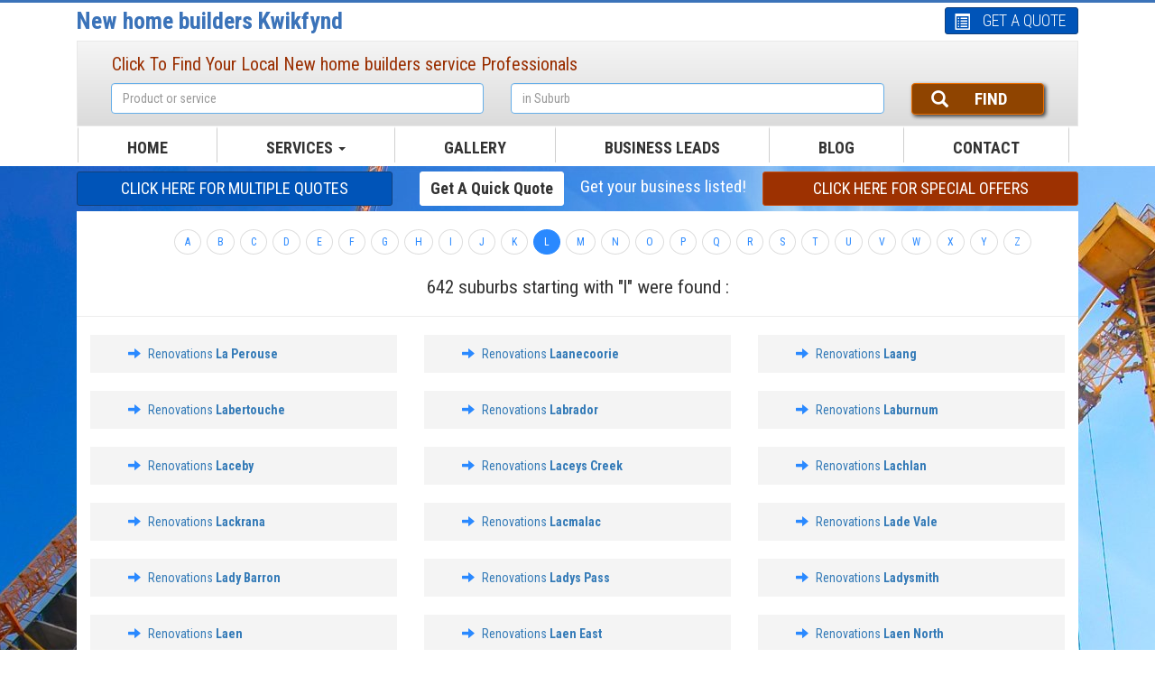

--- FILE ---
content_type: text/html; charset=UTF-8
request_url: https://newhomebuilders-kwikfynd.com.au/product/renovations/sitemap/l
body_size: 260488
content:
<!DOCTYPE html>
<html>
<head>
<meta http-equiv='Content-Type' content='Type=text/html; charset=utf-8'>
<meta name="viewport" content="width=device-width, initial-scale=1.0" />
<title>Renovations Sitemap l | Kwikfynd</title>
<meta name="description" content="">
<meta name="keywords" content="">
<meta name="author" content="Kwikfynd New home builders" />
<meta name="robots" content="follow, index" />
<meta name="robots" content="NOYDIR, NOODP"/> 
<link rel="icon" href="favicon.ico">
<link rel="stylesheet" href="https://newhomebuilders-kwikfynd.com.au/resources/assets/public/css/bootstrap.min.css">          
<link rel="stylesheet" href="https://newhomebuilders-kwikfynd.com.au/resources/assets/public/css/carousel.css">
<link rel="stylesheet" href="https://newhomebuilders-kwikfynd.com.au/resources/assets/public/css/style.css">
<link rel="stylesheet" href="https://newhomebuilders-kwikfynd.com.au/resources/assets/public/css/responsive.css">          
<link rel="stylesheet" href="https://newhomebuilders-kwikfynd.com.au/resources/assets/public/css/owl.carousel.css">
<link rel="stylesheet" href="https://newhomebuilders-kwikfynd.com.au/resources/assets/public/css/owl.theme.css">
<link rel="stylesheet" href="https://newhomebuilders-kwikfynd.com.au/resources/assets/public/css/dev.css">
<link rel="stylesheet" href="https://newhomebuilders-kwikfynd.com.au/resources/assets/js/chozen/chosen.min.css">
<meta name="csrf-token" content="sSbuVE41Ji5HqTywrBrEr7X1FmuQzMdJwaikFOXN">
<link rel="canonical" href="https://newhomebuilders-kwikfynd.com.au/product/renovations/sitemap/l">
<style>
    :where(body, iframe, pre, img, svg, video, canvas, select) {
        max-width: 100%;
        overflow: auto;
        word-break: break-word;
    }
</style>
<meta name="google-adsense-account" content="ca-pub-3609056718144892"> <script async src="https://pagead2.googlesyndication.com/pagead/js/adsbygoogle.js?client=ca-pub-3609056718144892" crossorigin="anonymous"></script><script async src="https://fundingchoicesmessages.google.com/i/pub-3609056718144892?ers=1" nonce="06Z8YEBwxuFoNV4tKGENCg"></script><script nonce="06Z8YEBwxuFoNV4tKGENCg">(function() {function signalGooglefcPresent() {if (!window.frames['googlefcPresent']) {if (document.body) {const iframe = document.createElement('iframe'); iframe.style = 'width: 0; height: 0; border: none; z-index: -1000; left: -1000px; top: -1000px;'; iframe.style.display = 'none'; iframe.name = 'googlefcPresent'; document.body.appendChild(iframe);} else {setTimeout(signalGooglefcPresent, 0);}}}signalGooglefcPresent();})();</script>

<script>(function(){'use strict';function aa(a){var b=0;return function(){return b<a.length?{done:!1,value:a[b++]}:{done:!0}}}var ba="function"==typeof Object.defineProperties?Object.defineProperty:function(a,b,c){if(a==Array.prototype||a==Object.prototype)return a;a[b]=c.value;return a};
function ea(a){a=["object"==typeof globalThis&&globalThis,a,"object"==typeof window&&window,"object"==typeof self&&self,"object"==typeof global&&global];for(var b=0;b<a.length;++b){var c=a[b];if(c&&c.Math==Math)return c}throw Error("Cannot find global object");}var fa=ea(this);function ha(a,b){if(b)a:{var c=fa;a=a.split(".");for(var d=0;d<a.length-1;d++){var e=a[d];if(!(e in c))break a;c=c[e]}a=a[a.length-1];d=c[a];b=b(d);b!=d&&null!=b&&ba(c,a,{configurable:!0,writable:!0,value:b})}}
var ia="function"==typeof Object.create?Object.create:function(a){function b(){}b.prototype=a;return new b},l;if("function"==typeof Object.setPrototypeOf)l=Object.setPrototypeOf;else{var m;a:{var ja={a:!0},ka={};try{ka.__proto__=ja;m=ka.a;break a}catch(a){}m=!1}l=m?function(a,b){a.__proto__=b;if(a.__proto__!==b)throw new TypeError(a+" is not extensible");return a}:null}var la=l;
function n(a,b){a.prototype=ia(b.prototype);a.prototype.constructor=a;if(la)la(a,b);else for(var c in b)if("prototype"!=c)if(Object.defineProperties){var d=Object.getOwnPropertyDescriptor(b,c);d&&Object.defineProperty(a,c,d)}else a[c]=b[c];a.A=b.prototype}function ma(){for(var a=Number(this),b=[],c=a;c<arguments.length;c++)b[c-a]=arguments[c];return b}
var na="function"==typeof Object.assign?Object.assign:function(a,b){for(var c=1;c<arguments.length;c++){var d=arguments[c];if(d)for(var e in d)Object.prototype.hasOwnProperty.call(d,e)&&(a[e]=d[e])}return a};ha("Object.assign",function(a){return a||na});/*

 Copyright The Closure Library Authors.
 SPDX-License-Identifier: Apache-2.0
*/
var p=this||self;function q(a){return a};var t,u;a:{for(var oa=["CLOSURE_FLAGS"],v=p,x=0;x<oa.length;x++)if(v=v[oa[x]],null==v){u=null;break a}u=v}var pa=u&&u[610401301];t=null!=pa?pa:!1;var z,qa=p.navigator;z=qa?qa.userAgentData||null:null;function A(a){return t?z?z.brands.some(function(b){return(b=b.brand)&&-1!=b.indexOf(a)}):!1:!1}function B(a){var b;a:{if(b=p.navigator)if(b=b.userAgent)break a;b=""}return-1!=b.indexOf(a)};function C(){return t?!!z&&0<z.brands.length:!1}function D(){return C()?A("Chromium"):(B("Chrome")||B("CriOS"))&&!(C()?0:B("Edge"))||B("Silk")};var ra=C()?!1:B("Trident")||B("MSIE");!B("Android")||D();D();B("Safari")&&(D()||(C()?0:B("Coast"))||(C()?0:B("Opera"))||(C()?0:B("Edge"))||(C()?A("Microsoft Edge"):B("Edg/"))||C()&&A("Opera"));var sa={},E=null;var ta="undefined"!==typeof Uint8Array,ua=!ra&&"function"===typeof btoa;var F="function"===typeof Symbol&&"symbol"===typeof Symbol()?Symbol():void 0,G=F?function(a,b){a[F]|=b}:function(a,b){void 0!==a.g?a.g|=b:Object.defineProperties(a,{g:{value:b,configurable:!0,writable:!0,enumerable:!1}})};function va(a){var b=H(a);1!==(b&1)&&(Object.isFrozen(a)&&(a=Array.prototype.slice.call(a)),I(a,b|1))}
var H=F?function(a){return a[F]|0}:function(a){return a.g|0},J=F?function(a){return a[F]}:function(a){return a.g},I=F?function(a,b){a[F]=b}:function(a,b){void 0!==a.g?a.g=b:Object.defineProperties(a,{g:{value:b,configurable:!0,writable:!0,enumerable:!1}})};function wa(){var a=[];G(a,1);return a}function xa(a,b){I(b,(a|0)&-99)}function K(a,b){I(b,(a|34)&-73)}function L(a){a=a>>11&1023;return 0===a?536870912:a};var M={};function N(a){return null!==a&&"object"===typeof a&&!Array.isArray(a)&&a.constructor===Object}var O,ya=[];I(ya,39);O=Object.freeze(ya);var P;function Q(a,b){P=b;a=new a(b);P=void 0;return a}
function R(a,b,c){null==a&&(a=P);P=void 0;if(null==a){var d=96;c?(a=[c],d|=512):a=[];b&&(d=d&-2095105|(b&1023)<<11)}else{if(!Array.isArray(a))throw Error();d=H(a);if(d&64)return a;d|=64;if(c&&(d|=512,c!==a[0]))throw Error();a:{c=a;var e=c.length;if(e){var f=e-1,g=c[f];if(N(g)){d|=256;b=(d>>9&1)-1;e=f-b;1024<=e&&(za(c,b,g),e=1023);d=d&-2095105|(e&1023)<<11;break a}}b&&(g=(d>>9&1)-1,b=Math.max(b,e-g),1024<b&&(za(c,g,{}),d|=256,b=1023),d=d&-2095105|(b&1023)<<11)}}I(a,d);return a}
function za(a,b,c){for(var d=1023+b,e=a.length,f=d;f<e;f++){var g=a[f];null!=g&&g!==c&&(c[f-b]=g)}a.length=d+1;a[d]=c};function Aa(a){switch(typeof a){case "number":return isFinite(a)?a:String(a);case "boolean":return a?1:0;case "object":if(a&&!Array.isArray(a)&&ta&&null!=a&&a instanceof Uint8Array){if(ua){for(var b="",c=0,d=a.length-10240;c<d;)b+=String.fromCharCode.apply(null,a.subarray(c,c+=10240));b+=String.fromCharCode.apply(null,c?a.subarray(c):a);a=btoa(b)}else{void 0===b&&(b=0);if(!E){E={};c="ABCDEFGHIJKLMNOPQRSTUVWXYZabcdefghijklmnopqrstuvwxyz0123456789".split("");d=["+/=","+/","-_=","-_.","-_"];for(var e=
0;5>e;e++){var f=c.concat(d[e].split(""));sa[e]=f;for(var g=0;g<f.length;g++){var h=f[g];void 0===E[h]&&(E[h]=g)}}}b=sa[b];c=Array(Math.floor(a.length/3));d=b[64]||"";for(e=f=0;f<a.length-2;f+=3){var k=a[f],w=a[f+1];h=a[f+2];g=b[k>>2];k=b[(k&3)<<4|w>>4];w=b[(w&15)<<2|h>>6];h=b[h&63];c[e++]=g+k+w+h}g=0;h=d;switch(a.length-f){case 2:g=a[f+1],h=b[(g&15)<<2]||d;case 1:a=a[f],c[e]=b[a>>2]+b[(a&3)<<4|g>>4]+h+d}a=c.join("")}return a}}return a};function Ba(a,b,c){a=Array.prototype.slice.call(a);var d=a.length,e=b&256?a[d-1]:void 0;d+=e?-1:0;for(b=b&512?1:0;b<d;b++)a[b]=c(a[b]);if(e){b=a[b]={};for(var f in e)Object.prototype.hasOwnProperty.call(e,f)&&(b[f]=c(e[f]))}return a}function Da(a,b,c,d,e,f){if(null!=a){if(Array.isArray(a))a=e&&0==a.length&&H(a)&1?void 0:f&&H(a)&2?a:Ea(a,b,c,void 0!==d,e,f);else if(N(a)){var g={},h;for(h in a)Object.prototype.hasOwnProperty.call(a,h)&&(g[h]=Da(a[h],b,c,d,e,f));a=g}else a=b(a,d);return a}}
function Ea(a,b,c,d,e,f){var g=d||c?H(a):0;d=d?!!(g&32):void 0;a=Array.prototype.slice.call(a);for(var h=0;h<a.length;h++)a[h]=Da(a[h],b,c,d,e,f);c&&c(g,a);return a}function Fa(a){return a.s===M?a.toJSON():Aa(a)};function Ga(a,b,c){c=void 0===c?K:c;if(null!=a){if(ta&&a instanceof Uint8Array)return b?a:new Uint8Array(a);if(Array.isArray(a)){var d=H(a);if(d&2)return a;if(b&&!(d&64)&&(d&32||0===d))return I(a,d|34),a;a=Ea(a,Ga,d&4?K:c,!0,!1,!0);b=H(a);b&4&&b&2&&Object.freeze(a);return a}a.s===M&&(b=a.h,c=J(b),a=c&2?a:Q(a.constructor,Ha(b,c,!0)));return a}}function Ha(a,b,c){var d=c||b&2?K:xa,e=!!(b&32);a=Ba(a,b,function(f){return Ga(f,e,d)});G(a,32|(c?2:0));return a};function Ia(a,b){a=a.h;return Ja(a,J(a),b)}function Ja(a,b,c,d){if(-1===c)return null;if(c>=L(b)){if(b&256)return a[a.length-1][c]}else{var e=a.length;if(d&&b&256&&(d=a[e-1][c],null!=d))return d;b=c+((b>>9&1)-1);if(b<e)return a[b]}}function Ka(a,b,c,d,e){var f=L(b);if(c>=f||e){e=b;if(b&256)f=a[a.length-1];else{if(null==d)return;f=a[f+((b>>9&1)-1)]={};e|=256}f[c]=d;e&=-1025;e!==b&&I(a,e)}else a[c+((b>>9&1)-1)]=d,b&256&&(d=a[a.length-1],c in d&&delete d[c]),b&1024&&I(a,b&-1025)}
function La(a,b){var c=Ma;var d=void 0===d?!1:d;var e=a.h;var f=J(e),g=Ja(e,f,b,d);var h=!1;if(null==g||"object"!==typeof g||(h=Array.isArray(g))||g.s!==M)if(h){var k=h=H(g);0===k&&(k|=f&32);k|=f&2;k!==h&&I(g,k);c=new c(g)}else c=void 0;else c=g;c!==g&&null!=c&&Ka(e,f,b,c,d);e=c;if(null==e)return e;a=a.h;f=J(a);f&2||(g=e,c=g.h,h=J(c),g=h&2?Q(g.constructor,Ha(c,h,!1)):g,g!==e&&(e=g,Ka(a,f,b,e,d)));return e}function Na(a,b){a=Ia(a,b);return null==a||"string"===typeof a?a:void 0}
function Oa(a,b){a=Ia(a,b);return null!=a?a:0}function S(a,b){a=Na(a,b);return null!=a?a:""};function T(a,b,c){this.h=R(a,b,c)}T.prototype.toJSON=function(){var a=Ea(this.h,Fa,void 0,void 0,!1,!1);return Pa(this,a,!0)};T.prototype.s=M;T.prototype.toString=function(){return Pa(this,this.h,!1).toString()};
function Pa(a,b,c){var d=a.constructor.v,e=L(J(c?a.h:b)),f=!1;if(d){if(!c){b=Array.prototype.slice.call(b);var g;if(b.length&&N(g=b[b.length-1]))for(f=0;f<d.length;f++)if(d[f]>=e){Object.assign(b[b.length-1]={},g);break}f=!0}e=b;c=!c;g=J(a.h);a=L(g);g=(g>>9&1)-1;for(var h,k,w=0;w<d.length;w++)if(k=d[w],k<a){k+=g;var r=e[k];null==r?e[k]=c?O:wa():c&&r!==O&&va(r)}else h||(r=void 0,e.length&&N(r=e[e.length-1])?h=r:e.push(h={})),r=h[k],null==h[k]?h[k]=c?O:wa():c&&r!==O&&va(r)}d=b.length;if(!d)return b;
var Ca;if(N(h=b[d-1])){a:{var y=h;e={};c=!1;for(var ca in y)Object.prototype.hasOwnProperty.call(y,ca)&&(a=y[ca],Array.isArray(a)&&a!=a&&(c=!0),null!=a?e[ca]=a:c=!0);if(c){for(var rb in e){y=e;break a}y=null}}y!=h&&(Ca=!0);d--}for(;0<d;d--){h=b[d-1];if(null!=h)break;var cb=!0}if(!Ca&&!cb)return b;var da;f?da=b:da=Array.prototype.slice.call(b,0,d);b=da;f&&(b.length=d);y&&b.push(y);return b};function Qa(a){return function(b){if(null==b||""==b)b=new a;else{b=JSON.parse(b);if(!Array.isArray(b))throw Error(void 0);G(b,32);b=Q(a,b)}return b}};function Ra(a){this.h=R(a)}n(Ra,T);var Sa=Qa(Ra);var U;function V(a){this.g=a}V.prototype.toString=function(){return this.g+""};var Ta={};function Ua(){return Math.floor(2147483648*Math.random()).toString(36)+Math.abs(Math.floor(2147483648*Math.random())^Date.now()).toString(36)};function Va(a,b){b=String(b);"application/xhtml+xml"===a.contentType&&(b=b.toLowerCase());return a.createElement(b)}function Wa(a){this.g=a||p.document||document}Wa.prototype.appendChild=function(a,b){a.appendChild(b)};/*

 SPDX-License-Identifier: Apache-2.0
*/
function Xa(a,b){a.src=b instanceof V&&b.constructor===V?b.g:"type_error:TrustedResourceUrl";var c,d;(c=(b=null==(d=(c=(a.ownerDocument&&a.ownerDocument.defaultView||window).document).querySelector)?void 0:d.call(c,"script[nonce]"))?b.nonce||b.getAttribute("nonce")||"":"")&&a.setAttribute("nonce",c)};function Ya(a){a=void 0===a?document:a;return a.createElement("script")};function Za(a,b,c,d,e,f){try{var g=a.g,h=Ya(g);h.async=!0;Xa(h,b);g.head.appendChild(h);h.addEventListener("load",function(){e();d&&g.head.removeChild(h)});h.addEventListener("error",function(){0<c?Za(a,b,c-1,d,e,f):(d&&g.head.removeChild(h),f())})}catch(k){f()}};var $a=p.atob("aHR0cHM6Ly93d3cuZ3N0YXRpYy5jb20vaW1hZ2VzL2ljb25zL21hdGVyaWFsL3N5c3RlbS8xeC93YXJuaW5nX2FtYmVyXzI0ZHAucG5n"),ab=p.atob("WW91IGFyZSBzZWVpbmcgdGhpcyBtZXNzYWdlIGJlY2F1c2UgYWQgb3Igc2NyaXB0IGJsb2NraW5nIHNvZnR3YXJlIGlzIGludGVyZmVyaW5nIHdpdGggdGhpcyBwYWdlLg=="),bb=p.atob("RGlzYWJsZSBhbnkgYWQgb3Igc2NyaXB0IGJsb2NraW5nIHNvZnR3YXJlLCB0aGVuIHJlbG9hZCB0aGlzIHBhZ2Uu");function db(a,b,c){this.i=a;this.l=new Wa(this.i);this.g=null;this.j=[];this.m=!1;this.u=b;this.o=c}
function eb(a){if(a.i.body&&!a.m){var b=function(){fb(a);p.setTimeout(function(){return gb(a,3)},50)};Za(a.l,a.u,2,!0,function(){p[a.o]||b()},b);a.m=!0}}
function fb(a){for(var b=W(1,5),c=0;c<b;c++){var d=X(a);a.i.body.appendChild(d);a.j.push(d)}b=X(a);b.style.bottom="0";b.style.left="0";b.style.position="fixed";b.style.width=W(100,110).toString()+"%";b.style.zIndex=W(2147483544,2147483644).toString();b.style["background-color"]=hb(249,259,242,252,219,229);b.style["box-shadow"]="0 0 12px #888";b.style.color=hb(0,10,0,10,0,10);b.style.display="flex";b.style["justify-content"]="center";b.style["font-family"]="Roboto, Arial";c=X(a);c.style.width=W(80,
85).toString()+"%";c.style.maxWidth=W(750,775).toString()+"px";c.style.margin="24px";c.style.display="flex";c.style["align-items"]="flex-start";c.style["justify-content"]="center";d=Va(a.l.g,"IMG");d.className=Ua();d.src=$a;d.alt="Warning icon";d.style.height="24px";d.style.width="24px";d.style["padding-right"]="16px";var e=X(a),f=X(a);f.style["font-weight"]="bold";f.textContent=ab;var g=X(a);g.textContent=bb;Y(a,e,f);Y(a,e,g);Y(a,c,d);Y(a,c,e);Y(a,b,c);a.g=b;a.i.body.appendChild(a.g);b=W(1,5);for(c=
0;c<b;c++)d=X(a),a.i.body.appendChild(d),a.j.push(d)}function Y(a,b,c){for(var d=W(1,5),e=0;e<d;e++){var f=X(a);b.appendChild(f)}b.appendChild(c);c=W(1,5);for(d=0;d<c;d++)e=X(a),b.appendChild(e)}function W(a,b){return Math.floor(a+Math.random()*(b-a))}function hb(a,b,c,d,e,f){return"rgb("+W(Math.max(a,0),Math.min(b,255)).toString()+","+W(Math.max(c,0),Math.min(d,255)).toString()+","+W(Math.max(e,0),Math.min(f,255)).toString()+")"}function X(a){a=Va(a.l.g,"DIV");a.className=Ua();return a}
function gb(a,b){0>=b||null!=a.g&&0!=a.g.offsetHeight&&0!=a.g.offsetWidth||(ib(a),fb(a),p.setTimeout(function(){return gb(a,b-1)},50))}
function ib(a){var b=a.j;var c="undefined"!=typeof Symbol&&Symbol.iterator&&b[Symbol.iterator];if(c)b=c.call(b);else if("number"==typeof b.length)b={next:aa(b)};else throw Error(String(b)+" is not an iterable or ArrayLike");for(c=b.next();!c.done;c=b.next())(c=c.value)&&c.parentNode&&c.parentNode.removeChild(c);a.j=[];(b=a.g)&&b.parentNode&&b.parentNode.removeChild(b);a.g=null};function jb(a,b,c,d,e){function f(k){document.body?g(document.body):0<k?p.setTimeout(function(){f(k-1)},e):b()}function g(k){k.appendChild(h);p.setTimeout(function(){h?(0!==h.offsetHeight&&0!==h.offsetWidth?b():a(),h.parentNode&&h.parentNode.removeChild(h)):a()},d)}var h=kb(c);f(3)}function kb(a){var b=document.createElement("div");b.className=a;b.style.width="1px";b.style.height="1px";b.style.position="absolute";b.style.left="-10000px";b.style.top="-10000px";b.style.zIndex="-10000";return b};function Ma(a){this.h=R(a)}n(Ma,T);function lb(a){this.h=R(a)}n(lb,T);var mb=Qa(lb);function nb(a){a=Na(a,4)||"";if(void 0===U){var b=null;var c=p.trustedTypes;if(c&&c.createPolicy){try{b=c.createPolicy("goog#html",{createHTML:q,createScript:q,createScriptURL:q})}catch(d){p.console&&p.console.error(d.message)}U=b}else U=b}a=(b=U)?b.createScriptURL(a):a;return new V(a,Ta)};function ob(a,b){this.m=a;this.o=new Wa(a.document);this.g=b;this.j=S(this.g,1);this.u=nb(La(this.g,2));this.i=!1;b=nb(La(this.g,13));this.l=new db(a.document,b,S(this.g,12))}ob.prototype.start=function(){pb(this)};
function pb(a){qb(a);Za(a.o,a.u,3,!1,function(){a:{var b=a.j;var c=p.btoa(b);if(c=p[c]){try{var d=Sa(p.atob(c))}catch(e){b=!1;break a}b=b===Na(d,1)}else b=!1}b?Z(a,S(a.g,14)):(Z(a,S(a.g,8)),eb(a.l))},function(){jb(function(){Z(a,S(a.g,7));eb(a.l)},function(){return Z(a,S(a.g,6))},S(a.g,9),Oa(a.g,10),Oa(a.g,11))})}function Z(a,b){a.i||(a.i=!0,a=new a.m.XMLHttpRequest,a.open("GET",b,!0),a.send())}function qb(a){var b=p.btoa(a.j);a.m[b]&&Z(a,S(a.g,5))};(function(a,b){p[a]=function(){var c=ma.apply(0,arguments);p[a]=function(){};b.apply(null,c)}})("__h82AlnkH6D91__",function(a){"function"===typeof window.atob&&(new ob(window,mb(window.atob(a)))).start()});}).call(this);

window.__h82AlnkH6D91__("[base64]/[base64]/[base64]/[base64]");</script>
</head>
<body>
<div class="container">
<div class="col-md-9 logo">  
<a href="/">New home builders Kwikfynd</a>
</div>
<div class="col-md-3">
<a href="/quote" title="GET A QUOTE">
<button type="button" class="btn btn-lg btn-primary call-bt callbtnew">
<span class="glyphicon glyphicon-list-alt" aria-hidden="true"></span>
GET A QUOTE
</button>
</a></div>
<div class="clearfix"></div>
<div class="col-md-12">
<div class="controls controls-row" style="color: red;">
</div> 
<article class="grd-cell">
<h3>Click To Find Your Local New home builders service Professionals</h3>
<form class="form-inline locate_form" action="/local" accept-charset="UTF-8" method="get">
<div class="form-group col-md-5 grdce"> 
<input type="text" id="prodlist" class="form-control inp" autocomplete="off" data-provide="typeahead" name="product" value="" placeholder="Product or service">
</div>
<div class="form-group col-md-5 grdce"> 
<input type="text" id="searchfield" placeholder="in Suburb" class="input-block-level form-control" autocomplete="off" name="suburb">
<input type="hidden" name="suburb_id" id="suburb_id" value="" required="" />
<div id="suggesstion-box"></div> 
</div>
<div class="form-group col-md-2">
<button type="submit" class="btn btn-default"><span class="glyphicon glyphicon-search" aria-hidden="true"></span>FIND</button>
</div>
</form>
</article> 
</div>
<div class="clearfix"></div>
<nav class="navbar navbar-inverse">
<div class="navbar-header">
<button type="button" class="navbar-toggle collapsed" data-toggle="collapse" data-target="#navbar" aria-expanded="false" aria-controls="navbar"> <span class="sr-only">Toggle navigation</span> <span class="icon-bar"></span> <span class="icon-bar"></span> <span class="icon-bar"></span> </button>
<a class="navbar-brand hidden-lg hidden-md hidden-sm visible-xs" href="#" title="Click To view menu">Click To view menu</a> 
</div>
<div id="navbar" class="navbar-collapse collapse">
<ul class="nav navbar-nav">
<li><a title="Home" href="https://newhomebuilders-kwikfynd.com.au">HOME </a> </li>        
<li class="dropdown">
<a title="products" href="#" class="dropdown-toggle" data-toggle="dropdown" role="button" aria-haspopup="true" aria-expanded="false">
serviceS            
<span class="caret"></span></a>
<ul class="dropdown-menu mega-dropdown-menu row">
<li>
<ul>
<li class="col-sm-3"> <a href="https://newhomebuilders-kwikfynd.com.au/product/home-extensions" title="Home Extensions"> Home Extensions </a> </li>
<li class="col-sm-3"> <a href="https://newhomebuilders-kwikfynd.com.au/product/cladding" title="Cladding"> Cladding </a> </li>
<li class="col-sm-3"> <a href="https://newhomebuilders-kwikfynd.com.au/product/renovations" title="Renovations"> Renovations </a> </li>
<li class="col-sm-3"> <a href="https://newhomebuilders-kwikfynd.com.au/product/new-homes" title="New Homes"> New Homes </a> </li>
<li class="col-sm-3"> <a href="https://newhomebuilders-kwikfynd.com.au/product/residential-builders" title="Residential Builders"> Residential Builders </a> </li>
<li class="col-sm-3"> <a href="https://newhomebuilders-kwikfynd.com.au/product/commercial-builders" title="Commercial Builders"> Commercial Builders </a> </li>
<li class="col-sm-3"> <a href="https://newhomebuilders-kwikfynd.com.au/product/industrial-builders" title="Industrial Builders"> Industrial Builders </a> </li>
<li class="col-sm-3"> <a href="https://newhomebuilders-kwikfynd.com.au/product/factory-building" title="Factory Building"> Factory Building </a> </li>
<li class="col-sm-3"> <a href="https://newhomebuilders-kwikfynd.com.au/product/warehouse-building" title="Warehouse Building"> Warehouse Building </a> </li>
<li class="col-sm-3"> <a href="https://newhomebuilders-kwikfynd.com.au/product/carpenters" title="Carpenters"> Carpenters </a> </li>
<li class="col-sm-3"> <a href="https://newhomebuilders-kwikfynd.com.au/product/bathroom-renovations" title="Bathroom Renovations"> Bathroom Renovations </a> </li>
<li class="col-sm-3"> <a href="https://newhomebuilders-kwikfynd.com.au/product/knockdown-rebuild" title="Knockdown Rebuild"> Knockdown Rebuild </a> </li>
<li class="col-sm-3"> <a href="https://newhomebuilders-kwikfynd.com.au/product/home-additions" title="Home Additions"> Home Additions </a> </li>
<li class="col-sm-3"> <a href="https://newhomebuilders-kwikfynd.com.au/product/second-storey-additions" title="Second Storey Additions"> Second Storey Additions </a> </li>
<li class="col-sm-3"> <a href="https://newhomebuilders-kwikfynd.com.au/product/roof-conversions" title="Roof Conversions"> Roof Conversions </a> </li>
<li class="col-sm-3"> <a href="https://newhomebuilders-kwikfynd.com.au/product/refurbishments-and-restorations" title="Refurbishments and Restorations"> Refurbishments and Restorations </a> </li>
<li class="col-sm-3"> <a href="https://newhomebuilders-kwikfynd.com.au/product/decks" title="Decks"> Decks </a> </li>
<li class="col-sm-3"> <a href="https://newhomebuilders-kwikfynd.com.au/product/verandahs" title="Verandahs"> Verandahs </a> </li>
<li class="col-sm-3"> <a href="https://newhomebuilders-kwikfynd.com.au/product/pergolas" title="Pergolas"> Pergolas </a> </li>
<li class="col-sm-3"> <a href="https://newhomebuilders-kwikfynd.com.au/product/patios" title="Patios"> Patios </a> </li>
<li class="col-sm-3"> <a href="https://newhomebuilders-kwikfynd.com.au/product/awnings" title="Awnings"> Awnings </a> </li>
<li class="col-sm-3"> <a href="https://newhomebuilders-kwikfynd.com.au/product/shade-sails" title="Shade Sails"> Shade Sails </a> </li>
<li class="col-sm-3"> <a href="https://newhomebuilders-kwikfynd.com.au/product/sun-rooms" title="Sunrooms"> Sunrooms </a> </li>
<li class="col-sm-3"> <a href="https://newhomebuilders-kwikfynd.com.au/product/carports" title="Carports"> Carports </a> </li>
<li class="col-sm-3"> <a href="https://newhomebuilders-kwikfynd.com.au/product/sheds" title="Sheds"> Sheds </a> </li>
<li class="col-sm-3"> <a href="https://newhomebuilders-kwikfynd.com.au/product/duplex" title="Duplex"> Duplex </a> </li>
<li class="col-sm-3"> <a href="https://newhomebuilders-kwikfynd.com.au/product/villas" title="Villas"> Villas </a> </li>
<li class="col-sm-3"> <a href="https://newhomebuilders-kwikfynd.com.au/product/townhouse" title="Townhouse"> Townhouse </a> </li>
<li class="col-sm-3"> <a href="https://newhomebuilders-kwikfynd.com.au/product/luxury-homes-builders" title="Luxury Homes Builders"> Luxury Homes Builders </a> </li>
<li class="col-sm-3"> <a href="https://newhomebuilders-kwikfynd.com.au/product/architectural-homes" title="Architectural Homes"> Architectural Homes </a> </li>
<li class="col-sm-3"> <a href="https://newhomebuilders-kwikfynd.com.au/product/custom-design-building" title="Custom Design Building"> Custom Design Building </a> </li>
<li class="col-sm-3"> <a href="https://newhomebuilders-kwikfynd.com.au/product/house-and-land-packages" title="House and Land Packages"> House and Land Packages </a> </li>
<li class="col-sm-3"> <a href="https://newhomebuilders-kwikfynd.com.au/product/eco-friendly-building" title="Eco Friendly Building"> Eco Friendly Building </a> </li>
<li class="col-sm-3"> <a href="https://newhomebuilders-kwikfynd.com.au/product/split-level-homes" title="Split Level Homes"> Split Level Homes </a> </li>
<li class="col-sm-3"> <a href="https://newhomebuilders-kwikfynd.com.au/product/sloping-block-homes" title="Sloping Block Homes"> Sloping Block Homes </a> </li>
<li class="col-sm-3"> <a href="https://newhomebuilders-kwikfynd.com.au/product/narrow-block-designs" title="Narrow Block Designs"> Narrow Block Designs </a> </li>
<li class="col-sm-3"> <a href="https://newhomebuilders-kwikfynd.com.au/product/rural-homes" title="Rural Homes"> Rural Homes </a> </li>
<li class="col-sm-3"> <a href="https://newhomebuilders-kwikfynd.com.au/product/full-brick-homes" title="Full Brick Homes"> Full Brick Homes </a> </li>
<li class="col-sm-3"> <a href="https://newhomebuilders-kwikfynd.com.au/product/unit-developments" title="Unit Developments"> Unit Developments </a> </li>
<li class="col-sm-3"> <a href="https://newhomebuilders-kwikfynd.com.au/product/granny-flats" title="Granny Flats"> Granny Flats </a> </li>
<li class="col-sm-3"> <a href="https://newhomebuilders-kwikfynd.com.au/product/entertaining-areas" title="Entertaining Areas"> Entertaining Areas </a> </li>
<li class="col-sm-3"> <a href="https://newhomebuilders-kwikfynd.com.au/product/screen-enclosures" title="Screen Enclosures"> Screen Enclosures </a> </li>
<li class="col-sm-3"> <a href="https://newhomebuilders-kwikfynd.com.au/product/handyman" title="Handyman"> Handyman </a> </li>
<li class="col-sm-3"> <a href="https://newhomebuilders-kwikfynd.com.au/product/building-consultants" title="Building Consultants"> Building Consultants </a> </li>
<li class="col-sm-3"> <a href="https://newhomebuilders-kwikfynd.com.au/product/building-designers" title="Building Designers"> Building Designers </a> </li>
<li class="col-sm-3"> <a href="https://newhomebuilders-kwikfynd.com.au/product/architects" title="Architects"> Architects </a> </li>
<li class="col-sm-3"> <a href="https://newhomebuilders-kwikfynd.com.au/product/building-supplies" title="Building Supplies"> Building Supplies </a> </li>
<li class="col-sm-3"> <a href="https://newhomebuilders-kwikfynd.com.au/product/building-hardware" title="Builders Hardware"> Builders Hardware </a> </li>
<li class="col-sm-3"> <a href="https://newhomebuilders-kwikfynd.com.au/product/custom-new-home-builders" title="Custom New Home Builders"> Custom New Home Builders </a> </li>
<li class="col-sm-3"> <a href="https://newhomebuilders-kwikfynd.com.au/product/luxury-homes" title="Luxury Homes"> Luxury Homes </a> </li>
</ul>
</li>
</ul>
</li>
<li><a href="/gallery" title="professionals gallery">GALLERY </a></li>
<li><a href="https://www.leadsuppliers.com.au/" title="Business Leads">Business Leads</a></li>
<li><a href="https://newhomebuilders-kwikfynd.com.au/blog" title="Blog">Blog</a></li>
<li><a href="https://newhomebuilders-kwikfynd.com.au/contact" title="contact our office here">CONTACT</a></li>
</ul>
</div></nav>
</div>
<div class="clearfix"></div>
<section class="content-wrap">
<div class="container">
<article class="inline-button-wraper">
<article class="inline-button-wraper">
<div class="col-md-4"><a title="CLICK HERE FOR multiple Quotes" href="/quote">
<button type="button" class="btn btn-lg btn-primary grid-btn cl-blue">CLICK HERE FOR multiple Quotes</button>
</a> </div>
<div class="col-md-2"><a title="Get a Quick Quote" href="/quote">
<button type="button" class="btn btn-lg btn-primary grid-btn cl-white">Get a Quick Quote</button>
</a> </div>
<div class="col-md-2">
<div class="row"> <a title="Get your business listed!" href="https://www.leadsuppliers.com.au/register">
<h3> Get your business listed!</h3>
</a></div>
</div>
<div class="col-md-4"><a href="/special-offers" title="Special offers">
<button type="button" class="btn btn-lg btn-primary grid-btn cl-orange">CLICK HERE FOR Special offers</button>
</a> </div>
</article></article>
<div class="col-md-12">    
<div class="white-fill">
<div class="col-md-11 col-md-offset-1">
<ul class="pagination pagination-sm ">      
<li class=""><a href="/product/renovations/sitemap/a">A</a></li>
<li class=""><a href="/product/renovations/sitemap/b">B</a></li>
<li class=""><a href="/product/renovations/sitemap/c">C</a></li>
<li class=""><a href="/product/renovations/sitemap/d">D</a></li>
<li class=""><a href="/product/renovations/sitemap/e">E</a></li>
<li class=""><a href="/product/renovations/sitemap/f">F</a></li>
<li class=""><a href="/product/renovations/sitemap/g">G</a></li>
<li class=""><a href="/product/renovations/sitemap/h">H</a></li>
<li class=""><a href="/product/renovations/sitemap/i">I</a></li>
<li class=""><a href="/product/renovations/sitemap/j">J</a></li>
<li class=""><a href="/product/renovations/sitemap/k">K</a></li>
<li class="active"><a href="/product/renovations/sitemap/l">L</a></li>
<li class=""><a href="/product/renovations/sitemap/m">M</a></li>
<li class=""><a href="/product/renovations/sitemap/n">N</a></li>
<li class=""><a href="/product/renovations/sitemap/o">O</a></li>
<li class=""><a href="/product/renovations/sitemap/p">P</a></li>
<li class=""><a href="/product/renovations/sitemap/q">Q</a></li>
<li class=""><a href="/product/renovations/sitemap/r">R</a></li>
<li class=""><a href="/product/renovations/sitemap/s">S</a></li>
<li class=""><a href="/product/renovations/sitemap/t">T</a></li>
<li class=""><a href="/product/renovations/sitemap/u">U</a></li>
<li class=""><a href="/product/renovations/sitemap/v">V</a></li>
<li class=""><a href="/product/renovations/sitemap/w">W</a></li>
<li class=""><a href="/product/renovations/sitemap/x">X</a></li>
<li class=""><a href="/product/renovations/sitemap/y">Y</a></li>
<li class=""><a href="/product/renovations/sitemap/z">Z</a></li>
     
</ul>
</div>
<article class="thumb-inline">
<h4 class="text-center">642 suburbs starting with "l" were found  :  </h4>         
<hr> 
<div class="col-md-4 col-sm-6 col-xs-12">
<div class="thumb-box">
<span class="glyphicon glyphicon-arrow-right" aria-hidden="true"></span>
<a href="https://newhomebuilderslaperouse.newhomebuilders-kwikfynd.com.au/product/renovations" target="_blank"><i class="icon-arrow-right"></i> 
Renovations <b>La Perouse</b></a> 
</div>
</div>
<div class="col-md-4 col-sm-6 col-xs-12">
<div class="thumb-box">
<span class="glyphicon glyphicon-arrow-right" aria-hidden="true"></span>
<a href="https://newhomebuilderslaanecoorie.newhomebuilders-kwikfynd.com.au/product/renovations" target="_blank"><i class="icon-arrow-right"></i> 
Renovations <b>Laanecoorie</b></a> 
</div>
</div>
<div class="col-md-4 col-sm-6 col-xs-12">
<div class="thumb-box">
<span class="glyphicon glyphicon-arrow-right" aria-hidden="true"></span>
<a href="https://newhomebuilderslaang.newhomebuilders-kwikfynd.com.au/product/renovations" target="_blank"><i class="icon-arrow-right"></i> 
Renovations <b>Laang</b></a> 
</div>
</div>
<div class="col-md-4 col-sm-6 col-xs-12">
<div class="thumb-box">
<span class="glyphicon glyphicon-arrow-right" aria-hidden="true"></span>
<a href="https://newhomebuilderslabertouche.newhomebuilders-kwikfynd.com.au/product/renovations" target="_blank"><i class="icon-arrow-right"></i> 
Renovations <b>Labertouche</b></a> 
</div>
</div>
<div class="col-md-4 col-sm-6 col-xs-12">
<div class="thumb-box">
<span class="glyphicon glyphicon-arrow-right" aria-hidden="true"></span>
<a href="https://newhomebuilderslabrador.newhomebuilders-kwikfynd.com.au/product/renovations" target="_blank"><i class="icon-arrow-right"></i> 
Renovations <b>Labrador</b></a> 
</div>
</div>
<div class="col-md-4 col-sm-6 col-xs-12">
<div class="thumb-box">
<span class="glyphicon glyphicon-arrow-right" aria-hidden="true"></span>
<a href="https://newhomebuilderslaburnum.newhomebuilders-kwikfynd.com.au/product/renovations" target="_blank"><i class="icon-arrow-right"></i> 
Renovations <b>Laburnum</b></a> 
</div>
</div>
<div class="col-md-4 col-sm-6 col-xs-12">
<div class="thumb-box">
<span class="glyphicon glyphicon-arrow-right" aria-hidden="true"></span>
<a href="https://newhomebuilderslaceby.newhomebuilders-kwikfynd.com.au/product/renovations" target="_blank"><i class="icon-arrow-right"></i> 
Renovations <b>Laceby</b></a> 
</div>
</div>
<div class="col-md-4 col-sm-6 col-xs-12">
<div class="thumb-box">
<span class="glyphicon glyphicon-arrow-right" aria-hidden="true"></span>
<a href="https://newhomebuilderslaceyscreek.newhomebuilders-kwikfynd.com.au/product/renovations" target="_blank"><i class="icon-arrow-right"></i> 
Renovations <b>Laceys Creek</b></a> 
</div>
</div>
<div class="col-md-4 col-sm-6 col-xs-12">
<div class="thumb-box">
<span class="glyphicon glyphicon-arrow-right" aria-hidden="true"></span>
<a href="https://newhomebuilderslachlan.newhomebuilders-kwikfynd.com.au/product/renovations" target="_blank"><i class="icon-arrow-right"></i> 
Renovations <b>Lachlan</b></a> 
</div>
</div>
<div class="col-md-4 col-sm-6 col-xs-12">
<div class="thumb-box">
<span class="glyphicon glyphicon-arrow-right" aria-hidden="true"></span>
<a href="https://newhomebuilderslackrana.newhomebuilders-kwikfynd.com.au/product/renovations" target="_blank"><i class="icon-arrow-right"></i> 
Renovations <b>Lackrana</b></a> 
</div>
</div>
<div class="col-md-4 col-sm-6 col-xs-12">
<div class="thumb-box">
<span class="glyphicon glyphicon-arrow-right" aria-hidden="true"></span>
<a href="https://newhomebuilderslacmalac.newhomebuilders-kwikfynd.com.au/product/renovations" target="_blank"><i class="icon-arrow-right"></i> 
Renovations <b>Lacmalac</b></a> 
</div>
</div>
<div class="col-md-4 col-sm-6 col-xs-12">
<div class="thumb-box">
<span class="glyphicon glyphicon-arrow-right" aria-hidden="true"></span>
<a href="https://newhomebuildersladevale.newhomebuilders-kwikfynd.com.au/product/renovations" target="_blank"><i class="icon-arrow-right"></i> 
Renovations <b>Lade Vale</b></a> 
</div>
</div>
<div class="col-md-4 col-sm-6 col-xs-12">
<div class="thumb-box">
<span class="glyphicon glyphicon-arrow-right" aria-hidden="true"></span>
<a href="https://newhomebuildersladybarron.newhomebuilders-kwikfynd.com.au/product/renovations" target="_blank"><i class="icon-arrow-right"></i> 
Renovations <b>Lady Barron</b></a> 
</div>
</div>
<div class="col-md-4 col-sm-6 col-xs-12">
<div class="thumb-box">
<span class="glyphicon glyphicon-arrow-right" aria-hidden="true"></span>
<a href="https://newhomebuildersladyspass.newhomebuilders-kwikfynd.com.au/product/renovations" target="_blank"><i class="icon-arrow-right"></i> 
Renovations <b>Ladys Pass</b></a> 
</div>
</div>
<div class="col-md-4 col-sm-6 col-xs-12">
<div class="thumb-box">
<span class="glyphicon glyphicon-arrow-right" aria-hidden="true"></span>
<a href="https://newhomebuildersladysmith.newhomebuilders-kwikfynd.com.au/product/renovations" target="_blank"><i class="icon-arrow-right"></i> 
Renovations <b>Ladysmith</b></a> 
</div>
</div>
<div class="col-md-4 col-sm-6 col-xs-12">
<div class="thumb-box">
<span class="glyphicon glyphicon-arrow-right" aria-hidden="true"></span>
<a href="https://newhomebuilderslaen.newhomebuilders-kwikfynd.com.au/product/renovations" target="_blank"><i class="icon-arrow-right"></i> 
Renovations <b>Laen</b></a> 
</div>
</div>
<div class="col-md-4 col-sm-6 col-xs-12">
<div class="thumb-box">
<span class="glyphicon glyphicon-arrow-right" aria-hidden="true"></span>
<a href="https://newhomebuilderslaeneast.newhomebuilders-kwikfynd.com.au/product/renovations" target="_blank"><i class="icon-arrow-right"></i> 
Renovations <b>Laen East</b></a> 
</div>
</div>
<div class="col-md-4 col-sm-6 col-xs-12">
<div class="thumb-box">
<span class="glyphicon glyphicon-arrow-right" aria-hidden="true"></span>
<a href="https://newhomebuilderslaennorth.newhomebuilders-kwikfynd.com.au/product/renovations" target="_blank"><i class="icon-arrow-right"></i> 
Renovations <b>Laen North</b></a> 
</div>
</div>
<div class="col-md-4 col-sm-6 col-xs-12">
<div class="thumb-box">
<span class="glyphicon glyphicon-arrow-right" aria-hidden="true"></span>
<a href="https://newhomebuilderslaffer.newhomebuilders-kwikfynd.com.au/product/renovations" target="_blank"><i class="icon-arrow-right"></i> 
Renovations <b>Laffer</b></a> 
</div>
</div>
<div class="col-md-4 col-sm-6 col-xs-12">
<div class="thumb-box">
<span class="glyphicon glyphicon-arrow-right" aria-hidden="true"></span>
<a href="https://newhomebuilderslaffingwaters.newhomebuilders-kwikfynd.com.au/product/renovations" target="_blank"><i class="icon-arrow-right"></i> 
Renovations <b>Laffing Waters</b></a> 
</div>
</div>
<div class="col-md-4 col-sm-6 col-xs-12">
<div class="thumb-box">
<span class="glyphicon glyphicon-arrow-right" aria-hidden="true"></span>
<a href="https://newhomebuilderslaggan.newhomebuilders-kwikfynd.com.au/product/renovations" target="_blank"><i class="icon-arrow-right"></i> 
Renovations <b>Laggan</b></a> 
</div>
</div>
<div class="col-md-4 col-sm-6 col-xs-12">
<div class="thumb-box">
<span class="glyphicon glyphicon-arrow-right" aria-hidden="true"></span>
<a href="https://newhomebuilderslaglan.newhomebuilders-kwikfynd.com.au/product/renovations" target="_blank"><i class="icon-arrow-right"></i> 
Renovations <b>Laglan</b></a> 
</div>
</div>
<div class="col-md-4 col-sm-6 col-xs-12">
<div class="thumb-box">
<span class="glyphicon glyphicon-arrow-right" aria-hidden="true"></span>
<a href="https://newhomebuilderslagoongrass.newhomebuilders-kwikfynd.com.au/product/renovations" target="_blank"><i class="icon-arrow-right"></i> 
Renovations <b>Lagoon Grass</b></a> 
</div>
</div>
<div class="col-md-4 col-sm-6 col-xs-12">
<div class="thumb-box">
<span class="glyphicon glyphicon-arrow-right" aria-hidden="true"></span>
<a href="https://newhomebuilderslagoonpocket.newhomebuilders-kwikfynd.com.au/product/renovations" target="_blank"><i class="icon-arrow-right"></i> 
Renovations <b>Lagoon Pocket</b></a> 
</div>
</div>
<div class="col-md-4 col-sm-6 col-xs-12">
<div class="thumb-box">
<span class="glyphicon glyphicon-arrow-right" aria-hidden="true"></span>
<a href="https://newhomebuilderslagrange.newhomebuilders-kwikfynd.com.au/product/renovations" target="_blank"><i class="icon-arrow-right"></i> 
Renovations <b>Lagrange</b></a> 
</div>
</div>
<div class="col-md-4 col-sm-6 col-xs-12">
<div class="thumb-box">
<span class="glyphicon glyphicon-arrow-right" aria-hidden="true"></span>
<a href="https://newhomebuilderslaguna.newhomebuilders-kwikfynd.com.au/product/renovations" target="_blank"><i class="icon-arrow-right"></i> 
Renovations <b>Laguna</b></a> 
</div>
</div>
<div class="col-md-4 col-sm-6 col-xs-12">
<div class="thumb-box">
<span class="glyphicon glyphicon-arrow-right" aria-hidden="true"></span>
<a href="https://newhomebuilderslagunaquays.newhomebuilders-kwikfynd.com.au/product/renovations" target="_blank"><i class="icon-arrow-right"></i> 
Renovations <b>Laguna Quays</b></a> 
</div>
</div>
<div class="col-md-4 col-sm-6 col-xs-12">
<div class="thumb-box">
<span class="glyphicon glyphicon-arrow-right" aria-hidden="true"></span>
<a href="https://newhomebuilderslah.newhomebuilders-kwikfynd.com.au/product/renovations" target="_blank"><i class="icon-arrow-right"></i> 
Renovations <b>Lah</b></a> 
</div>
</div>
<div class="col-md-4 col-sm-6 col-xs-12">
<div class="thumb-box">
<span class="glyphicon glyphicon-arrow-right" aria-hidden="true"></span>
<a href="https://newhomebuilderslaharum.newhomebuilders-kwikfynd.com.au/product/renovations" target="_blank"><i class="icon-arrow-right"></i> 
Renovations <b>Laharum</b></a> 
</div>
</div>
<div class="col-md-4 col-sm-6 col-xs-12">
<div class="thumb-box">
<span class="glyphicon glyphicon-arrow-right" aria-hidden="true"></span>
<a href="https://newhomebuilderslaidley.newhomebuilders-kwikfynd.com.au/product/renovations" target="_blank"><i class="icon-arrow-right"></i> 
Renovations <b>Laidley</b></a> 
</div>
</div>
<div class="col-md-4 col-sm-6 col-xs-12">
<div class="thumb-box">
<span class="glyphicon glyphicon-arrow-right" aria-hidden="true"></span>
<a href="https://newhomebuilderslaidleycreekwest.newhomebuilders-kwikfynd.com.au/product/renovations" target="_blank"><i class="icon-arrow-right"></i> 
Renovations <b>Laidley Creek West</b></a> 
</div>
</div>
<div class="col-md-4 col-sm-6 col-xs-12">
<div class="thumb-box">
<span class="glyphicon glyphicon-arrow-right" aria-hidden="true"></span>
<a href="https://newhomebuilderslaidleyheights.newhomebuilders-kwikfynd.com.au/product/renovations" target="_blank"><i class="icon-arrow-right"></i> 
Renovations <b>Laidley Heights</b></a> 
</div>
</div>
<div class="col-md-4 col-sm-6 col-xs-12">
<div class="thumb-box">
<span class="glyphicon glyphicon-arrow-right" aria-hidden="true"></span>
<a href="https://newhomebuilderslaidleynorth.newhomebuilders-kwikfynd.com.au/product/renovations" target="_blank"><i class="icon-arrow-right"></i> 
Renovations <b>Laidley North</b></a> 
</div>
</div>
<div class="col-md-4 col-sm-6 col-xs-12">
<div class="thumb-box">
<span class="glyphicon glyphicon-arrow-right" aria-hidden="true"></span>
<a href="https://newhomebuilderslaidleysouth.newhomebuilders-kwikfynd.com.au/product/renovations" target="_blank"><i class="icon-arrow-right"></i> 
Renovations <b>Laidley South</b></a> 
</div>
</div>
<div class="col-md-4 col-sm-6 col-xs-12">
<div class="thumb-box">
<span class="glyphicon glyphicon-arrow-right" aria-hidden="true"></span>
<a href="https://newhomebuilderslajamanu.newhomebuilders-kwikfynd.com.au/product/renovations" target="_blank"><i class="icon-arrow-right"></i> 
Renovations <b>Lajamanu</b></a> 
</div>
</div>
<div class="col-md-4 col-sm-6 col-xs-12">
<div class="thumb-box">
<span class="glyphicon glyphicon-arrow-right" aria-hidden="true"></span>
<a href="https://newhomebuilderslakealbert.newhomebuilders-kwikfynd.com.au/product/renovations" target="_blank"><i class="icon-arrow-right"></i> 
Renovations <b>Lake Albert</b></a> 
</div>
</div>
<div class="col-md-4 col-sm-6 col-xs-12">
<div class="thumb-box">
<span class="glyphicon glyphicon-arrow-right" aria-hidden="true"></span>
<a href="https://newhomebuilderslakeargyle.newhomebuilders-kwikfynd.com.au/product/renovations" target="_blank"><i class="icon-arrow-right"></i> 
Renovations <b>Lake Argyle</b></a> 
</div>
</div>
<div class="col-md-4 col-sm-6 col-xs-12">
<div class="thumb-box">
<span class="glyphicon glyphicon-arrow-right" aria-hidden="true"></span>
<a href="https://newhomebuilderslakeaustin.newhomebuilders-kwikfynd.com.au/product/renovations" target="_blank"><i class="icon-arrow-right"></i> 
Renovations <b>Lake Austin</b></a> 
</div>
</div>
<div class="col-md-4 col-sm-6 col-xs-12">
<div class="thumb-box">
<span class="glyphicon glyphicon-arrow-right" aria-hidden="true"></span>
<a href="https://newhomebuilderslakebarrine.newhomebuilders-kwikfynd.com.au/product/renovations" target="_blank"><i class="icon-arrow-right"></i> 
Renovations <b>Lake Barrine</b></a> 
</div>
</div>
<div class="col-md-4 col-sm-6 col-xs-12">
<div class="thumb-box">
<span class="glyphicon glyphicon-arrow-right" aria-hidden="true"></span>
<a href="https://newhomebuilderslakebathurst.newhomebuilders-kwikfynd.com.au/product/renovations" target="_blank"><i class="icon-arrow-right"></i> 
Renovations <b>Lake Bathurst</b></a> 
</div>
</div>
<div class="col-md-4 col-sm-6 col-xs-12">
<div class="thumb-box">
<span class="glyphicon glyphicon-arrow-right" aria-hidden="true"></span>
<a href="https://newhomebuilderslakebiddy.newhomebuilders-kwikfynd.com.au/product/renovations" target="_blank"><i class="icon-arrow-right"></i> 
Renovations <b>Lake Biddy</b></a> 
</div>
</div>
<div class="col-md-4 col-sm-6 col-xs-12">
<div class="thumb-box">
<span class="glyphicon glyphicon-arrow-right" aria-hidden="true"></span>
<a href="https://newhomebuilderslakeboga.newhomebuilders-kwikfynd.com.au/product/renovations" target="_blank"><i class="icon-arrow-right"></i> 
Renovations <b>Lake Boga</b></a> 
</div>
</div>
<div class="col-md-4 col-sm-6 col-xs-12">
<div class="thumb-box">
<span class="glyphicon glyphicon-arrow-right" aria-hidden="true"></span>
<a href="https://newhomebuilderslakebolac.newhomebuilders-kwikfynd.com.au/product/renovations" target="_blank"><i class="icon-arrow-right"></i> 
Renovations <b>Lake Bolac</b></a> 
</div>
</div>
<div class="col-md-4 col-sm-6 col-xs-12">
<div class="thumb-box">
<span class="glyphicon glyphicon-arrow-right" aria-hidden="true"></span>
<a href="https://newhomebuilderslakeborumba.newhomebuilders-kwikfynd.com.au/product/renovations" target="_blank"><i class="icon-arrow-right"></i> 
Renovations <b>Lake Borumba</b></a> 
</div>
</div>
<div class="col-md-4 col-sm-6 col-xs-12">
<div class="thumb-box">
<span class="glyphicon glyphicon-arrow-right" aria-hidden="true"></span>
<a href="https://newhomebuilderslakebrewster.newhomebuilders-kwikfynd.com.au/product/renovations" target="_blank"><i class="icon-arrow-right"></i> 
Renovations <b>Lake Brewster</b></a> 
</div>
</div>
<div class="col-md-4 col-sm-6 col-xs-12">
<div class="thumb-box">
<span class="glyphicon glyphicon-arrow-right" aria-hidden="true"></span>
<a href="https://newhomebuilderslakebrown.newhomebuilders-kwikfynd.com.au/product/renovations" target="_blank"><i class="icon-arrow-right"></i> 
Renovations <b>Lake Brown</b></a> 
</div>
</div>
<div class="col-md-4 col-sm-6 col-xs-12">
<div class="thumb-box">
<span class="glyphicon glyphicon-arrow-right" aria-hidden="true"></span>
<a href="https://newhomebuilderslakebunga.newhomebuilders-kwikfynd.com.au/product/renovations" target="_blank"><i class="icon-arrow-right"></i> 
Renovations <b>Lake Bunga</b></a> 
</div>
</div>
<div class="col-md-4 col-sm-6 col-xs-12">
<div class="thumb-box">
<span class="glyphicon glyphicon-arrow-right" aria-hidden="true"></span>
<a href="https://newhomebuilderslakeburrendong.newhomebuilders-kwikfynd.com.au/product/renovations" target="_blank"><i class="icon-arrow-right"></i> 
Renovations <b>Lake Burrendong</b></a> 
</div>
</div>
<div class="col-md-4 col-sm-6 col-xs-12">
<div class="thumb-box">
<span class="glyphicon glyphicon-arrow-right" aria-hidden="true"></span>
<a href="https://newhomebuilderslakecamm.newhomebuilders-kwikfynd.com.au/product/renovations" target="_blank"><i class="icon-arrow-right"></i> 
Renovations <b>Lake Camm</b></a> 
</div>
</div>
<div class="col-md-4 col-sm-6 col-xs-12">
<div class="thumb-box">
<span class="glyphicon glyphicon-arrow-right" aria-hidden="true"></span>
<a href="https://newhomebuilderslakecargelligo.newhomebuilders-kwikfynd.com.au/product/renovations" target="_blank"><i class="icon-arrow-right"></i> 
Renovations <b>Lake Cargelligo</b></a> 
</div>
</div>
<div class="col-md-4 col-sm-6 col-xs-12">
<div class="thumb-box">
<span class="glyphicon glyphicon-arrow-right" aria-hidden="true"></span>
<a href="https://newhomebuilderslakecarlet.newhomebuilders-kwikfynd.com.au/product/renovations" target="_blank"><i class="icon-arrow-right"></i> 
Renovations <b>Lake Carlet</b></a> 
</div>
</div>
<div class="col-md-4 col-sm-6 col-xs-12">
<div class="thumb-box">
<span class="glyphicon glyphicon-arrow-right" aria-hidden="true"></span>
<a href="https://newhomebuilderslakecarnegie.newhomebuilders-kwikfynd.com.au/product/renovations" target="_blank"><i class="icon-arrow-right"></i> 
Renovations <b>Lake Carnegie</b></a> 
</div>
</div>
<div class="col-md-4 col-sm-6 col-xs-12">
<div class="thumb-box">
<span class="glyphicon glyphicon-arrow-right" aria-hidden="true"></span>
<a href="https://newhomebuilderslakecathie.newhomebuilders-kwikfynd.com.au/product/renovations" target="_blank"><i class="icon-arrow-right"></i> 
Renovations <b>Lake Cathie</b></a> 
</div>
</div>
<div class="col-md-4 col-sm-6 col-xs-12">
<div class="thumb-box">
<span class="glyphicon glyphicon-arrow-right" aria-hidden="true"></span>
<a href="https://newhomebuilderslakecharm.newhomebuilders-kwikfynd.com.au/product/renovations" target="_blank"><i class="icon-arrow-right"></i> 
Renovations <b>Lake Charm</b></a> 
</div>
</div>
<div class="col-md-4 col-sm-6 col-xs-12">
<div class="thumb-box">
<span class="glyphicon glyphicon-arrow-right" aria-hidden="true"></span>
<a href="https://newhomebuilderslakeclarendon.newhomebuilders-kwikfynd.com.au/product/renovations" target="_blank"><i class="icon-arrow-right"></i> 
Renovations <b>Lake Clarendon</b></a> 
</div>
</div>
<div class="col-md-4 col-sm-6 col-xs-12">
<div class="thumb-box">
<span class="glyphicon glyphicon-arrow-right" aria-hidden="true"></span>
<a href="https://newhomebuilderslakeclifton.newhomebuilders-kwikfynd.com.au/product/renovations" target="_blank"><i class="icon-arrow-right"></i> 
Renovations <b>Lake Clifton</b></a> 
</div>
</div>
<div class="col-md-4 col-sm-6 col-xs-12">
<div class="thumb-box">
<span class="glyphicon glyphicon-arrow-right" aria-hidden="true"></span>
<a href="https://newhomebuilderslakecondah.newhomebuilders-kwikfynd.com.au/product/renovations" target="_blank"><i class="icon-arrow-right"></i> 
Renovations <b>Lake Condah</b></a> 
</div>
</div>
<div class="col-md-4 col-sm-6 col-xs-12">
<div class="thumb-box">
<span class="glyphicon glyphicon-arrow-right" aria-hidden="true"></span>
<a href="https://newhomebuilderslakeconjola.newhomebuilders-kwikfynd.com.au/product/renovations" target="_blank"><i class="icon-arrow-right"></i> 
Renovations <b>Lake Conjola</b></a> 
</div>
</div>
<div class="col-md-4 col-sm-6 col-xs-12">
<div class="thumb-box">
<span class="glyphicon glyphicon-arrow-right" aria-hidden="true"></span>
<a href="https://newhomebuilderslakecowal.newhomebuilders-kwikfynd.com.au/product/renovations" target="_blank"><i class="icon-arrow-right"></i> 
Renovations <b>Lake Cowal</b></a> 
</div>
</div>
<div class="col-md-4 col-sm-6 col-xs-12">
<div class="thumb-box">
<span class="glyphicon glyphicon-arrow-right" aria-hidden="true"></span>
<a href="https://newhomebuilderslakedarlot.newhomebuilders-kwikfynd.com.au/product/renovations" target="_blank"><i class="icon-arrow-right"></i> 
Renovations <b>Lake Darlot</b></a> 
</div>
</div>
<div class="col-md-4 col-sm-6 col-xs-12">
<div class="thumb-box">
<span class="glyphicon glyphicon-arrow-right" aria-hidden="true"></span>
<a href="https://newhomebuilderslakedeborah.newhomebuilders-kwikfynd.com.au/product/renovations" target="_blank"><i class="icon-arrow-right"></i> 
Renovations <b>Lake Deborah</b></a> 
</div>
</div>
<div class="col-md-4 col-sm-6 col-xs-12">
<div class="thumb-box">
<span class="glyphicon glyphicon-arrow-right" aria-hidden="true"></span>
<a href="https://newhomebuilderslakeeacham.newhomebuilders-kwikfynd.com.au/product/renovations" target="_blank"><i class="icon-arrow-right"></i> 
Renovations <b>Lake Eacham</b></a> 
</div>
</div>
<div class="col-md-4 col-sm-6 col-xs-12">
<div class="thumb-box">
<span class="glyphicon glyphicon-arrow-right" aria-hidden="true"></span>
<a href="https://newhomebuilderslakeeildon.newhomebuilders-kwikfynd.com.au/product/renovations" target="_blank"><i class="icon-arrow-right"></i> 
Renovations <b>Lake Eildon</b></a> 
</div>
</div>
<div class="col-md-4 col-sm-6 col-xs-12">
<div class="thumb-box">
<span class="glyphicon glyphicon-arrow-right" aria-hidden="true"></span>
<a href="https://newhomebuilderslakeeppalock.newhomebuilders-kwikfynd.com.au/product/renovations" target="_blank"><i class="icon-arrow-right"></i> 
Renovations <b>Lake Eppalock</b></a> 
</div>
</div>
<div class="col-md-4 col-sm-6 col-xs-12">
<div class="thumb-box">
<span class="glyphicon glyphicon-arrow-right" aria-hidden="true"></span>
<a href="https://newhomebuilderslakefyans.newhomebuilders-kwikfynd.com.au/product/renovations" target="_blank"><i class="icon-arrow-right"></i> 
Renovations <b>Lake Fyans</b></a> 
</div>
</div>
<div class="col-md-4 col-sm-6 col-xs-12">
<div class="thumb-box">
<span class="glyphicon glyphicon-arrow-right" aria-hidden="true"></span>
<a href="https://newhomebuilderslakegardens.newhomebuilders-kwikfynd.com.au/product/renovations" target="_blank"><i class="icon-arrow-right"></i> 
Renovations <b>Lake Gardens</b></a> 
</div>
</div>
<div class="col-md-4 col-sm-6 col-xs-12">
<div class="thumb-box">
<span class="glyphicon glyphicon-arrow-right" aria-hidden="true"></span>
<a href="https://newhomebuilderslakegeorge.newhomebuilders-kwikfynd.com.au/product/renovations" target="_blank"><i class="icon-arrow-right"></i> 
Renovations <b>Lake George</b></a> 
</div>
</div>
<div class="col-md-4 col-sm-6 col-xs-12">
<div class="thumb-box">
<span class="glyphicon glyphicon-arrow-right" aria-hidden="true"></span>
<a href="https://newhomebuilderslakegoldsmith.newhomebuilders-kwikfynd.com.au/product/renovations" target="_blank"><i class="icon-arrow-right"></i> 
Renovations <b>Lake Goldsmith</b></a> 
</div>
</div>
<div class="col-md-4 col-sm-6 col-xs-12">
<div class="thumb-box">
<span class="glyphicon glyphicon-arrow-right" aria-hidden="true"></span>
<a href="https://newhomebuilderslakegrace.newhomebuilders-kwikfynd.com.au/product/renovations" target="_blank"><i class="icon-arrow-right"></i> 
Renovations <b>Lake Grace</b></a> 
</div>
</div>
<div class="col-md-4 col-sm-6 col-xs-12">
<div class="thumb-box">
<span class="glyphicon glyphicon-arrow-right" aria-hidden="true"></span>
<a href="https://newhomebuilderslakehaven.newhomebuilders-kwikfynd.com.au/product/renovations" target="_blank"><i class="icon-arrow-right"></i> 
Renovations <b>Lake Haven</b></a> 
</div>
</div>
<div class="col-md-4 col-sm-6 col-xs-12">
<div class="thumb-box">
<span class="glyphicon glyphicon-arrow-right" aria-hidden="true"></span>
<a href="https://newhomebuilderslakeheights.newhomebuilders-kwikfynd.com.au/product/renovations" target="_blank"><i class="icon-arrow-right"></i> 
Renovations <b>Lake Heights</b></a> 
</div>
</div>
<div class="col-md-4 col-sm-6 col-xs-12">
<div class="thumb-box">
<span class="glyphicon glyphicon-arrow-right" aria-hidden="true"></span>
<a href="https://newhomebuilderslakehiawatha.newhomebuilders-kwikfynd.com.au/product/renovations" target="_blank"><i class="icon-arrow-right"></i> 
Renovations <b>Lake Hiawatha</b></a> 
</div>
</div>
<div class="col-md-4 col-sm-6 col-xs-12">
<div class="thumb-box">
<span class="glyphicon glyphicon-arrow-right" aria-hidden="true"></span>
<a href="https://newhomebuilderslakehinds.newhomebuilders-kwikfynd.com.au/product/renovations" target="_blank"><i class="icon-arrow-right"></i> 
Renovations <b>Lake Hinds</b></a> 
</div>
</div>
<div class="col-md-4 col-sm-6 col-xs-12">
<div class="thumb-box">
<span class="glyphicon glyphicon-arrow-right" aria-hidden="true"></span>
<a href="https://newhomebuilderslakehumevillage.newhomebuilders-kwikfynd.com.au/product/renovations" target="_blank"><i class="icon-arrow-right"></i> 
Renovations <b>Lake Hume Village</b></a> 
</div>
</div>
<div class="col-md-4 col-sm-6 col-xs-12">
<div class="thumb-box">
<span class="glyphicon glyphicon-arrow-right" aria-hidden="true"></span>
<a href="https://newhomebuilderslakeillawarra.newhomebuilders-kwikfynd.com.au/product/renovations" target="_blank"><i class="icon-arrow-right"></i> 
Renovations <b>Lake Illawarra</b></a> 
</div>
</div>
<div class="col-md-4 col-sm-6 col-xs-12">
<div class="thumb-box">
<span class="glyphicon glyphicon-arrow-right" aria-hidden="true"></span>
<a href="https://newhomebuilderslakeinnes.newhomebuilders-kwikfynd.com.au/product/renovations" target="_blank"><i class="icon-arrow-right"></i> 
Renovations <b>Lake Innes</b></a> 
</div>
</div>
<div class="col-md-4 col-sm-6 col-xs-12">
<div class="thumb-box">
<span class="glyphicon glyphicon-arrow-right" aria-hidden="true"></span>
<a href="https://newhomebuilderslakejasper.newhomebuilders-kwikfynd.com.au/product/renovations" target="_blank"><i class="icon-arrow-right"></i> 
Renovations <b>Lake Jasper</b></a> 
</div>
</div>
<div class="col-md-4 col-sm-6 col-xs-12">
<div class="thumb-box">
<span class="glyphicon glyphicon-arrow-right" aria-hidden="true"></span>
<a href="https://newhomebuilderslakeking.newhomebuilders-kwikfynd.com.au/product/renovations" target="_blank"><i class="icon-arrow-right"></i> 
Renovations <b>Lake King</b></a> 
</div>
</div>
<div class="col-md-4 col-sm-6 col-xs-12">
<div class="thumb-box">
<span class="glyphicon glyphicon-arrow-right" aria-hidden="true"></span>
<a href="https://newhomebuilderslakeleake.newhomebuilders-kwikfynd.com.au/product/renovations" target="_blank"><i class="icon-arrow-right"></i> 
Renovations <b>Lake Leake</b></a> 
</div>
</div>
<div class="col-md-4 col-sm-6 col-xs-12">
<div class="thumb-box">
<span class="glyphicon glyphicon-arrow-right" aria-hidden="true"></span>
<a href="https://newhomebuilderslakelonsdale.newhomebuilders-kwikfynd.com.au/product/renovations" target="_blank"><i class="icon-arrow-right"></i> 
Renovations <b>Lake Lonsdale</b></a> 
</div>
</div>
<div class="col-md-4 col-sm-6 col-xs-12">
<div class="thumb-box">
<span class="glyphicon glyphicon-arrow-right" aria-hidden="true"></span>
<a href="https://newhomebuilderslakemacdonald.newhomebuilders-kwikfynd.com.au/product/renovations" target="_blank"><i class="icon-arrow-right"></i> 
Renovations <b>Lake Macdonald</b></a> 
</div>
</div>
<div class="col-md-4 col-sm-6 col-xs-12">
<div class="thumb-box">
<span class="glyphicon glyphicon-arrow-right" aria-hidden="true"></span>
<a href="https://newhomebuilderslakemanchester.newhomebuilders-kwikfynd.com.au/product/renovations" target="_blank"><i class="icon-arrow-right"></i> 
Renovations <b>Lake Manchester</b></a> 
</div>
</div>
<div class="col-md-4 col-sm-6 col-xs-12">
<div class="thumb-box">
<span class="glyphicon glyphicon-arrow-right" aria-hidden="true"></span>
<a href="https://newhomebuilderslakemargaret.newhomebuilders-kwikfynd.com.au/product/renovations" target="_blank"><i class="icon-arrow-right"></i> 
Renovations <b>Lake Margaret</b></a> 
</div>
</div>
<div class="col-md-4 col-sm-6 col-xs-12">
<div class="thumb-box">
<span class="glyphicon glyphicon-arrow-right" aria-hidden="true"></span>
<a href="https://newhomebuilderslakemargarette.newhomebuilders-kwikfynd.com.au/product/renovations" target="_blank"><i class="icon-arrow-right"></i> 
Renovations <b>Lake Margarette</b></a> 
</div>
</div>
<div class="col-md-4 col-sm-6 col-xs-12">
<div class="thumb-box">
<span class="glyphicon glyphicon-arrow-right" aria-hidden="true"></span>
<a href="https://newhomebuilderslakemarmal.newhomebuilders-kwikfynd.com.au/product/renovations" target="_blank"><i class="icon-arrow-right"></i> 
Renovations <b>Lake Marmal</b></a> 
</div>
</div>
<div class="col-md-4 col-sm-6 col-xs-12">
<div class="thumb-box">
<span class="glyphicon glyphicon-arrow-right" aria-hidden="true"></span>
<a href="https://newhomebuilderslakemary.newhomebuilders-kwikfynd.com.au/product/renovations" target="_blank"><i class="icon-arrow-right"></i> 
Renovations <b>Lake Mary</b></a> 
</div>
</div>
<div class="col-md-4 col-sm-6 col-xs-12">
<div class="thumb-box">
<span class="glyphicon glyphicon-arrow-right" aria-hidden="true"></span>
<a href="https://newhomebuilderslakemeran.newhomebuilders-kwikfynd.com.au/product/renovations" target="_blank"><i class="icon-arrow-right"></i> 
Renovations <b>Lake Meran</b></a> 
</div>
</div>
<div class="col-md-4 col-sm-6 col-xs-12">
<div class="thumb-box">
<span class="glyphicon glyphicon-arrow-right" aria-hidden="true"></span>
<a href="https://newhomebuilderslakemonduran.newhomebuilders-kwikfynd.com.au/product/renovations" target="_blank"><i class="icon-arrow-right"></i> 
Renovations <b>Lake Monduran</b></a> 
</div>
</div>
<div class="col-md-4 col-sm-6 col-xs-12">
<div class="thumb-box">
<span class="glyphicon glyphicon-arrow-right" aria-hidden="true"></span>
<a href="https://newhomebuilderslakemuir.newhomebuilders-kwikfynd.com.au/product/renovations" target="_blank"><i class="icon-arrow-right"></i> 
Renovations <b>Lake Muir</b></a> 
</div>
</div>
<div class="col-md-4 col-sm-6 col-xs-12">
<div class="thumb-box">
<span class="glyphicon glyphicon-arrow-right" aria-hidden="true"></span>
<a href="https://newhomebuilderslakemundi.newhomebuilders-kwikfynd.com.au/product/renovations" target="_blank"><i class="icon-arrow-right"></i> 
Renovations <b>Lake Mundi</b></a> 
</div>
</div>
<div class="col-md-4 col-sm-6 col-xs-12">
<div class="thumb-box">
<span class="glyphicon glyphicon-arrow-right" aria-hidden="true"></span>
<a href="https://newhomebuilderslakemunmorah.newhomebuilders-kwikfynd.com.au/product/renovations" target="_blank"><i class="icon-arrow-right"></i> 
Renovations <b>Lake Munmorah</b></a> 
</div>
</div>
<div class="col-md-4 col-sm-6 col-xs-12">
<div class="thumb-box">
<span class="glyphicon glyphicon-arrow-right" aria-hidden="true"></span>
<a href="https://newhomebuilderslakeninan.newhomebuilders-kwikfynd.com.au/product/renovations" target="_blank"><i class="icon-arrow-right"></i> 
Renovations <b>Lake Ninan</b></a> 
</div>
</div>
<div class="col-md-4 col-sm-6 col-xs-12">
<div class="thumb-box">
<span class="glyphicon glyphicon-arrow-right" aria-hidden="true"></span>
<a href="https://newhomebuilderslakeplains.newhomebuilders-kwikfynd.com.au/product/renovations" target="_blank"><i class="icon-arrow-right"></i> 
Renovations <b>Lake Plains</b></a> 
</div>
</div>
<div class="col-md-4 col-sm-6 col-xs-12">
<div class="thumb-box">
<span class="glyphicon glyphicon-arrow-right" aria-hidden="true"></span>
<a href="https://newhomebuilderslakepowell.newhomebuilders-kwikfynd.com.au/product/renovations" target="_blank"><i class="icon-arrow-right"></i> 
Renovations <b>Lake Powell</b></a> 
</div>
</div>
<div class="col-md-4 col-sm-6 col-xs-12">
<div class="thumb-box">
<span class="glyphicon glyphicon-arrow-right" aria-hidden="true"></span>
<a href="https://newhomebuilderslakeproserpine.newhomebuilders-kwikfynd.com.au/product/renovations" target="_blank"><i class="icon-arrow-right"></i> 
Renovations <b>Lake Proserpine</b></a> 
</div>
</div>
<div class="col-md-4 col-sm-6 col-xs-12">
<div class="thumb-box">
<span class="glyphicon glyphicon-arrow-right" aria-hidden="true"></span>
<a href="https://newhomebuilderslakerowan.newhomebuilders-kwikfynd.com.au/product/renovations" target="_blank"><i class="icon-arrow-right"></i> 
Renovations <b>Lake Rowan</b></a> 
</div>
</div>
<div class="col-md-4 col-sm-6 col-xs-12">
<div class="thumb-box">
<span class="glyphicon glyphicon-arrow-right" aria-hidden="true"></span>
<a href="https://newhomebuilderslakesorell.newhomebuilders-kwikfynd.com.au/product/renovations" target="_blank"><i class="icon-arrow-right"></i> 
Renovations <b>Lake Sorell</b></a> 
</div>
</div>
<div class="col-md-4 col-sm-6 col-xs-12">
<div class="thumb-box">
<span class="glyphicon glyphicon-arrow-right" aria-hidden="true"></span>
<a href="https://newhomebuilderslakestclair.newhomebuilders-kwikfynd.com.au/product/renovations" target="_blank"><i class="icon-arrow-right"></i> 
Renovations <b>Lake St Clair</b></a> 
</div>
</div>
<div class="col-md-4 col-sm-6 col-xs-12">
<div class="thumb-box">
<span class="glyphicon glyphicon-arrow-right" aria-hidden="true"></span>
<a href="https://newhomebuilderslaketabourie.newhomebuilders-kwikfynd.com.au/product/renovations" target="_blank"><i class="icon-arrow-right"></i> 
Renovations <b>Lake Tabourie</b></a> 
</div>
</div>
<div class="col-md-4 col-sm-6 col-xs-12">
<div class="thumb-box">
<span class="glyphicon glyphicon-arrow-right" aria-hidden="true"></span>
<a href="https://newhomebuilderslaketinaroo.newhomebuilders-kwikfynd.com.au/product/renovations" target="_blank"><i class="icon-arrow-right"></i> 
Renovations <b>Lake Tinaroo</b></a> 
</div>
</div>
<div class="col-md-4 col-sm-6 col-xs-12">
<div class="thumb-box">
<span class="glyphicon glyphicon-arrow-right" aria-hidden="true"></span>
<a href="https://newhomebuilderslaketoolbrunup.newhomebuilders-kwikfynd.com.au/product/renovations" target="_blank"><i class="icon-arrow-right"></i> 
Renovations <b>Lake Toolbrunup</b></a> 
</div>
</div>
<div class="col-md-4 col-sm-6 col-xs-12">
<div class="thumb-box">
<span class="glyphicon glyphicon-arrow-right" aria-hidden="true"></span>
<a href="https://newhomebuilderslaketyers.newhomebuilders-kwikfynd.com.au/product/renovations" target="_blank"><i class="icon-arrow-right"></i> 
Renovations <b>Lake Tyers</b></a> 
</div>
</div>
<div class="col-md-4 col-sm-6 col-xs-12">
<div class="thumb-box">
<span class="glyphicon glyphicon-arrow-right" aria-hidden="true"></span>
<a href="https://newhomebuilderslaketyersbeach.newhomebuilders-kwikfynd.com.au/product/renovations" target="_blank"><i class="icon-arrow-right"></i> 
Renovations <b>Lake Tyers Beach</b></a> 
</div>
</div>
<div class="col-md-4 col-sm-6 col-xs-12">
<div class="thumb-box">
<span class="glyphicon glyphicon-arrow-right" aria-hidden="true"></span>
<a href="https://newhomebuilderslaketyrrell.newhomebuilders-kwikfynd.com.au/product/renovations" target="_blank"><i class="icon-arrow-right"></i> 
Renovations <b>Lake Tyrrell</b></a> 
</div>
</div>
<div class="col-md-4 col-sm-6 col-xs-12">
<div class="thumb-box">
<span class="glyphicon glyphicon-arrow-right" aria-hidden="true"></span>
<a href="https://newhomebuilderslakeview.newhomebuilders-kwikfynd.com.au/product/renovations" target="_blank"><i class="icon-arrow-right"></i> 
Renovations <b>Lake View</b></a> 
</div>
</div>
<div class="col-md-4 col-sm-6 col-xs-12">
<div class="thumb-box">
<span class="glyphicon glyphicon-arrow-right" aria-hidden="true"></span>
<a href="https://newhomebuilderslakewellington.newhomebuilders-kwikfynd.com.au/product/renovations" target="_blank"><i class="icon-arrow-right"></i> 
Renovations <b>Lake Wellington</b></a> 
</div>
</div>
<div class="col-md-4 col-sm-6 col-xs-12">
<div class="thumb-box">
<span class="glyphicon glyphicon-arrow-right" aria-hidden="true"></span>
<a href="https://newhomebuilderslakewells.newhomebuilders-kwikfynd.com.au/product/renovations" target="_blank"><i class="icon-arrow-right"></i> 
Renovations <b>Lake Wells</b></a> 
</div>
</div>
<div class="col-md-4 col-sm-6 col-xs-12">
<div class="thumb-box">
<span class="glyphicon glyphicon-arrow-right" aria-hidden="true"></span>
<a href="https://newhomebuilderslakewendouree.newhomebuilders-kwikfynd.com.au/product/renovations" target="_blank"><i class="icon-arrow-right"></i> 
Renovations <b>Lake Wendouree</b></a> 
</div>
</div>
<div class="col-md-4 col-sm-6 col-xs-12">
<div class="thumb-box">
<span class="glyphicon glyphicon-arrow-right" aria-hidden="true"></span>
<a href="https://newhomebuilderslakewongan.newhomebuilders-kwikfynd.com.au/product/renovations" target="_blank"><i class="icon-arrow-right"></i> 
Renovations <b>Lake Wongan</b></a> 
</div>
</div>
<div class="col-md-4 col-sm-6 col-xs-12">
<div class="thumb-box">
<span class="glyphicon glyphicon-arrow-right" aria-hidden="true"></span>
<a href="https://newhomebuilderslakewyangan.newhomebuilders-kwikfynd.com.au/product/renovations" target="_blank"><i class="icon-arrow-right"></i> 
Renovations <b>Lake Wyangan</b></a> 
</div>
</div>
<div class="col-md-4 col-sm-6 col-xs-12">
<div class="thumb-box">
<span class="glyphicon glyphicon-arrow-right" aria-hidden="true"></span>
<a href="https://newhomebuilderslakeland.newhomebuilders-kwikfynd.com.au/product/renovations" target="_blank"><i class="icon-arrow-right"></i> 
Renovations <b>Lakeland</b></a> 
</div>
</div>
<div class="col-md-4 col-sm-6 col-xs-12">
<div class="thumb-box">
<span class="glyphicon glyphicon-arrow-right" aria-hidden="true"></span>
<a href="https://newhomebuilderslakelandsnsw.newhomebuilders-kwikfynd.com.au/product/renovations" target="_blank"><i class="icon-arrow-right"></i> 
Renovations <b>Lakelands</b></a> 
</div>
</div>
<div class="col-md-4 col-sm-6 col-xs-12">
<div class="thumb-box">
<span class="glyphicon glyphicon-arrow-right" aria-hidden="true"></span>
<a href="https://newhomebuilderslakelandswa.newhomebuilders-kwikfynd.com.au/product/renovations" target="_blank"><i class="icon-arrow-right"></i> 
Renovations <b>Lakelands</b></a> 
</div>
</div>
<div class="col-md-4 col-sm-6 col-xs-12">
<div class="thumb-box">
<span class="glyphicon glyphicon-arrow-right" aria-hidden="true"></span>
<a href="https://newhomebuilderslakemba.newhomebuilders-kwikfynd.com.au/product/renovations" target="_blank"><i class="icon-arrow-right"></i> 
Renovations <b>Lakemba</b></a> 
</div>
</div>
<div class="col-md-4 col-sm-6 col-xs-12">
<div class="thumb-box">
<span class="glyphicon glyphicon-arrow-right" aria-hidden="true"></span>
<a href="https://newhomebuilderslakescreek.newhomebuilders-kwikfynd.com.au/product/renovations" target="_blank"><i class="icon-arrow-right"></i> 
Renovations <b>Lakes Creek</b></a> 
</div>
</div>
<div class="col-md-4 col-sm-6 col-xs-12">
<div class="thumb-box">
<span class="glyphicon glyphicon-arrow-right" aria-hidden="true"></span>
<a href="https://newhomebuilderslakesentrance.newhomebuilders-kwikfynd.com.au/product/renovations" target="_blank"><i class="icon-arrow-right"></i> 
Renovations <b>Lakes Entrance</b></a> 
</div>
</div>
<div class="col-md-4 col-sm-6 col-xs-12">
<div class="thumb-box">
<span class="glyphicon glyphicon-arrow-right" aria-hidden="true"></span>
<a href="https://newhomebuilderslakeside.newhomebuilders-kwikfynd.com.au/product/renovations" target="_blank"><i class="icon-arrow-right"></i> 
Renovations <b>Lakeside</b></a> 
</div>
</div>
<div class="col-md-4 col-sm-6 col-xs-12">
<div class="thumb-box">
<span class="glyphicon glyphicon-arrow-right" aria-hidden="true"></span>
<a href="https://newhomebuilderslakesland.newhomebuilders-kwikfynd.com.au/product/renovations" target="_blank"><i class="icon-arrow-right"></i> 
Renovations <b>Lakesland</b></a> 
</div>
</div>
<div class="col-md-4 col-sm-6 col-xs-12">
<div class="thumb-box">
<span class="glyphicon glyphicon-arrow-right" aria-hidden="true"></span>
<a href="https://newhomebuilderslakewoodnsw.newhomebuilders-kwikfynd.com.au/product/renovations" target="_blank"><i class="icon-arrow-right"></i> 
Renovations <b>Lakewood</b></a> 
</div>
</div>
<div class="col-md-4 col-sm-6 col-xs-12">
<div class="thumb-box">
<span class="glyphicon glyphicon-arrow-right" aria-hidden="true"></span>
<a href="https://newhomebuilderslakewoodwa.newhomebuilders-kwikfynd.com.au/product/renovations" target="_blank"><i class="icon-arrow-right"></i> 
Renovations <b>Lakewood</b></a> 
</div>
</div>
<div class="col-md-4 col-sm-6 col-xs-12">
<div class="thumb-box">
<span class="glyphicon glyphicon-arrow-right" aria-hidden="true"></span>
<a href="https://newhomebuilderslallal.newhomebuilders-kwikfynd.com.au/product/renovations" target="_blank"><i class="icon-arrow-right"></i> 
Renovations <b>Lal Lal</b></a> 
</div>
</div>
<div class="col-md-4 col-sm-6 col-xs-12">
<div class="thumb-box">
<span class="glyphicon glyphicon-arrow-right" aria-hidden="true"></span>
<a href="https://newhomebuilderslalalty.newhomebuilders-kwikfynd.com.au/product/renovations" target="_blank"><i class="icon-arrow-right"></i> 
Renovations <b>Lalalty</b></a> 
</div>
</div>
<div class="col-md-4 col-sm-6 col-xs-12">
<div class="thumb-box">
<span class="glyphicon glyphicon-arrow-right" aria-hidden="true"></span>
<a href="https://newhomebuilderslalbert.newhomebuilders-kwikfynd.com.au/product/renovations" target="_blank"><i class="icon-arrow-right"></i> 
Renovations <b>Lalbert</b></a> 
</div>
</div>
<div class="col-md-4 col-sm-6 col-xs-12">
<div class="thumb-box">
<span class="glyphicon glyphicon-arrow-right" aria-hidden="true"></span>
<a href="https://newhomebuilderslalla.newhomebuilders-kwikfynd.com.au/product/renovations" target="_blank"><i class="icon-arrow-right"></i> 
Renovations <b>Lalla</b></a> 
</div>
</div>
<div class="col-md-4 col-sm-6 col-xs-12">
<div class="thumb-box">
<span class="glyphicon glyphicon-arrow-right" aria-hidden="true"></span>
<a href="https://newhomebuilderslalor.newhomebuilders-kwikfynd.com.au/product/renovations" target="_blank"><i class="icon-arrow-right"></i> 
Renovations <b>Lalor</b></a> 
</div>
</div>
<div class="col-md-4 col-sm-6 col-xs-12">
<div class="thumb-box">
<span class="glyphicon glyphicon-arrow-right" aria-hidden="true"></span>
<a href="https://newhomebuilderslalorpark.newhomebuilders-kwikfynd.com.au/product/renovations" target="_blank"><i class="icon-arrow-right"></i> 
Renovations <b>Lalor Park</b></a> 
</div>
</div>
<div class="col-md-4 col-sm-6 col-xs-12">
<div class="thumb-box">
<span class="glyphicon glyphicon-arrow-right" aria-hidden="true"></span>
<a href="https://newhomebuilderslambisland.newhomebuilders-kwikfynd.com.au/product/renovations" target="_blank"><i class="icon-arrow-right"></i> 
Renovations <b>Lamb Island</b></a> 
</div>
</div>
<div class="col-md-4 col-sm-6 col-xs-12">
<div class="thumb-box">
<span class="glyphicon glyphicon-arrow-right" aria-hidden="true"></span>
<a href="https://newhomebuilderslambsvalley.newhomebuilders-kwikfynd.com.au/product/renovations" target="_blank"><i class="icon-arrow-right"></i> 
Renovations <b>Lambs Valley</b></a> 
</div>
</div>
<div class="col-md-4 col-sm-6 col-xs-12">
<div class="thumb-box">
<span class="glyphicon glyphicon-arrow-right" aria-hidden="true"></span>
<a href="https://newhomebuilderslambsvalleynsw.newhomebuilders-kwikfynd.com.au/product/renovations" target="_blank"><i class="icon-arrow-right"></i> 
Renovations <b>Lambs Valley</b></a> 
</div>
</div>
<div class="col-md-4 col-sm-6 col-xs-12">
<div class="thumb-box">
<span class="glyphicon glyphicon-arrow-right" aria-hidden="true"></span>
<a href="https://newhomebuilderslambton.newhomebuilders-kwikfynd.com.au/product/renovations" target="_blank"><i class="icon-arrow-right"></i> 
Renovations <b>Lambton</b></a> 
</div>
</div>
<div class="col-md-4 col-sm-6 col-xs-12">
<div class="thumb-box">
<span class="glyphicon glyphicon-arrow-right" aria-hidden="true"></span>
<a href="https://newhomebuilderslameroo.newhomebuilders-kwikfynd.com.au/product/renovations" target="_blank"><i class="icon-arrow-right"></i> 
Renovations <b>Lameroo</b></a> 
</div>
</div>
<div class="col-md-4 col-sm-6 col-xs-12">
<div class="thumb-box">
<span class="glyphicon glyphicon-arrow-right" aria-hidden="true"></span>
<a href="https://newhomebuilderslamingtonqld.newhomebuilders-kwikfynd.com.au/product/renovations" target="_blank"><i class="icon-arrow-right"></i> 
Renovations <b>Lamington</b></a> 
</div>
</div>
<div class="col-md-4 col-sm-6 col-xs-12">
<div class="thumb-box">
<span class="glyphicon glyphicon-arrow-right" aria-hidden="true"></span>
<a href="https://newhomebuilderslamingtonwa.newhomebuilders-kwikfynd.com.au/product/renovations" target="_blank"><i class="icon-arrow-right"></i> 
Renovations <b>Lamington</b></a> 
</div>
</div>
<div class="col-md-4 col-sm-6 col-xs-12">
<div class="thumb-box">
<span class="glyphicon glyphicon-arrow-right" aria-hidden="true"></span>
<a href="https://newhomebuilderslammermoor.newhomebuilders-kwikfynd.com.au/product/renovations" target="_blank"><i class="icon-arrow-right"></i> 
Renovations <b>Lammermoor</b></a> 
</div>
</div>
<div class="col-md-4 col-sm-6 col-xs-12">
<div class="thumb-box">
<span class="glyphicon glyphicon-arrow-right" aria-hidden="true"></span>
<a href="https://newhomebuilderslamplough.newhomebuilders-kwikfynd.com.au/product/renovations" target="_blank"><i class="icon-arrow-right"></i> 
Renovations <b>Lamplough</b></a> 
</div>
</div>
<div class="col-md-4 col-sm-6 col-xs-12">
<div class="thumb-box">
<span class="glyphicon glyphicon-arrow-right" aria-hidden="true"></span>
<a href="https://newhomebuilderslancaster.newhomebuilders-kwikfynd.com.au/product/renovations" target="_blank"><i class="icon-arrow-right"></i> 
Renovations <b>Lancaster</b></a> 
</div>
</div>
<div class="col-md-4 col-sm-6 col-xs-12">
<div class="thumb-box">
<span class="glyphicon glyphicon-arrow-right" aria-hidden="true"></span>
<a href="https://newhomebuilderslancecreek.newhomebuilders-kwikfynd.com.au/product/renovations" target="_blank"><i class="icon-arrow-right"></i> 
Renovations <b>Lance Creek</b></a> 
</div>
</div>
<div class="col-md-4 col-sm-6 col-xs-12">
<div class="thumb-box">
<span class="glyphicon glyphicon-arrow-right" aria-hidden="true"></span>
<a href="https://newhomebuilderslancefield.newhomebuilders-kwikfynd.com.au/product/renovations" target="_blank"><i class="icon-arrow-right"></i> 
Renovations <b>Lancefield</b></a> 
</div>
</div>
<div class="col-md-4 col-sm-6 col-xs-12">
<div class="thumb-box">
<span class="glyphicon glyphicon-arrow-right" aria-hidden="true"></span>
<a href="https://newhomebuilderslancelin.newhomebuilders-kwikfynd.com.au/product/renovations" target="_blank"><i class="icon-arrow-right"></i> 
Renovations <b>Lancelin</b></a> 
</div>
</div>
<div class="col-md-4 col-sm-6 col-xs-12">
<div class="thumb-box">
<span class="glyphicon glyphicon-arrow-right" aria-hidden="true"></span>
<a href="https://newhomebuilderslandersshoot.newhomebuilders-kwikfynd.com.au/product/renovations" target="_blank"><i class="icon-arrow-right"></i> 
Renovations <b>Landers Shoot</b></a> 
</div>
</div>
<div class="col-md-4 col-sm-6 col-xs-12">
<div class="thumb-box">
<span class="glyphicon glyphicon-arrow-right" aria-hidden="true"></span>
<a href="https://newhomebuilderslandervale.newhomebuilders-kwikfynd.com.au/product/renovations" target="_blank"><i class="icon-arrow-right"></i> 
Renovations <b>Landervale</b></a> 
</div>
</div>
<div class="col-md-4 col-sm-6 col-xs-12">
<div class="thumb-box">
<span class="glyphicon glyphicon-arrow-right" aria-hidden="true"></span>
<a href="https://newhomebuilderslandsboroughqld.newhomebuilders-kwikfynd.com.au/product/renovations" target="_blank"><i class="icon-arrow-right"></i> 
Renovations <b>Landsborough</b></a> 
</div>
</div>
<div class="col-md-4 col-sm-6 col-xs-12">
<div class="thumb-box">
<span class="glyphicon glyphicon-arrow-right" aria-hidden="true"></span>
<a href="https://newhomebuilderslandsboroughvic.newhomebuilders-kwikfynd.com.au/product/renovations" target="_blank"><i class="icon-arrow-right"></i> 
Renovations <b>Landsborough</b></a> 
</div>
</div>
<div class="col-md-4 col-sm-6 col-xs-12">
<div class="thumb-box">
<span class="glyphicon glyphicon-arrow-right" aria-hidden="true"></span>
<a href="https://newhomebuilderslandsboroughwest.newhomebuilders-kwikfynd.com.au/product/renovations" target="_blank"><i class="icon-arrow-right"></i> 
Renovations <b>Landsborough West</b></a> 
</div>
</div>
<div class="col-md-4 col-sm-6 col-xs-12">
<div class="thumb-box">
<span class="glyphicon glyphicon-arrow-right" aria-hidden="true"></span>
<a href="https://newhomebuilderslandsdale.newhomebuilders-kwikfynd.com.au/product/renovations" target="_blank"><i class="icon-arrow-right"></i> 
Renovations <b>Landsdale</b></a> 
</div>
</div>
<div class="col-md-4 col-sm-6 col-xs-12">
<div class="thumb-box">
<span class="glyphicon glyphicon-arrow-right" aria-hidden="true"></span>
<a href="https://newhomebuilderslanecove.newhomebuilders-kwikfynd.com.au/product/renovations" target="_blank"><i class="icon-arrow-right"></i> 
Renovations <b>Lane Cove</b></a> 
</div>
</div>
<div class="col-md-4 col-sm-6 col-xs-12">
<div class="thumb-box">
<span class="glyphicon glyphicon-arrow-right" aria-hidden="true"></span>
<a href="https://newhomebuilderslanecovenorth.newhomebuilders-kwikfynd.com.au/product/renovations" target="_blank"><i class="icon-arrow-right"></i> 
Renovations <b>Lane Cove North</b></a> 
</div>
</div>
<div class="col-md-4 col-sm-6 col-xs-12">
<div class="thumb-box">
<span class="glyphicon glyphicon-arrow-right" aria-hidden="true"></span>
<a href="https://newhomebuilderslanecovewest.newhomebuilders-kwikfynd.com.au/product/renovations" target="_blank"><i class="icon-arrow-right"></i> 
Renovations <b>Lane Cove West</b></a> 
</div>
</div>
<div class="col-md-4 col-sm-6 col-xs-12">
<div class="thumb-box">
<span class="glyphicon glyphicon-arrow-right" aria-hidden="true"></span>
<a href="https://newhomebuilderslanefield.newhomebuilders-kwikfynd.com.au/product/renovations" target="_blank"><i class="icon-arrow-right"></i> 
Renovations <b>Lanefield</b></a> 
</div>
</div>
<div class="col-md-4 col-sm-6 col-xs-12">
<div class="thumb-box">
<span class="glyphicon glyphicon-arrow-right" aria-hidden="true"></span>
<a href="https://newhomebuilderslanena.newhomebuilders-kwikfynd.com.au/product/renovations" target="_blank"><i class="icon-arrow-right"></i> 
Renovations <b>Lanena</b></a> 
</div>
</div>
<div class="col-md-4 col-sm-6 col-xs-12">
<div class="thumb-box">
<span class="glyphicon glyphicon-arrow-right" aria-hidden="true"></span>
<a href="https://newhomebuilderslanglang.newhomebuilders-kwikfynd.com.au/product/renovations" target="_blank"><i class="icon-arrow-right"></i> 
Renovations <b>Lang Lang</b></a> 
</div>
</div>
<div class="col-md-4 col-sm-6 col-xs-12">
<div class="thumb-box">
<span class="glyphicon glyphicon-arrow-right" aria-hidden="true"></span>
<a href="https://newhomebuilderslanglangeast.newhomebuilders-kwikfynd.com.au/product/renovations" target="_blank"><i class="icon-arrow-right"></i> 
Renovations <b>Lang Lang East</b></a> 
</div>
</div>
<div class="col-md-4 col-sm-6 col-xs-12">
<div class="thumb-box">
<span class="glyphicon glyphicon-arrow-right" aria-hidden="true"></span>
<a href="https://newhomebuilderslangdonshill.newhomebuilders-kwikfynd.com.au/product/renovations" target="_blank"><i class="icon-arrow-right"></i> 
Renovations <b>Langdons Hill</b></a> 
</div>
</div>
<div class="col-md-4 col-sm-6 col-xs-12">
<div class="thumb-box">
<span class="glyphicon glyphicon-arrow-right" aria-hidden="true"></span>
<a href="https://newhomebuilderslange.newhomebuilders-kwikfynd.com.au/product/renovations" target="_blank"><i class="icon-arrow-right"></i> 
Renovations <b>Lange</b></a> 
</div>
</div>
<div class="col-md-4 col-sm-6 col-xs-12">
<div class="thumb-box">
<span class="glyphicon glyphicon-arrow-right" aria-hidden="true"></span>
<a href="https://newhomebuilderslangford.newhomebuilders-kwikfynd.com.au/product/renovations" target="_blank"><i class="icon-arrow-right"></i> 
Renovations <b>Langford</b></a> 
</div>
</div>
<div class="col-md-4 col-sm-6 col-xs-12">
<div class="thumb-box">
<span class="glyphicon glyphicon-arrow-right" aria-hidden="true"></span>
<a href="https://newhomebuilderslanghornecreek.newhomebuilders-kwikfynd.com.au/product/renovations" target="_blank"><i class="icon-arrow-right"></i> 
Renovations <b>Langhorne Creek</b></a> 
</div>
</div>
<div class="col-md-4 col-sm-6 col-xs-12">
<div class="thumb-box">
<span class="glyphicon glyphicon-arrow-right" aria-hidden="true"></span>
<a href="https://newhomebuilderslangikalkal.newhomebuilders-kwikfynd.com.au/product/renovations" target="_blank"><i class="icon-arrow-right"></i> 
Renovations <b>Langi Kal Kal</b></a> 
</div>
</div>
<div class="col-md-4 col-sm-6 col-xs-12">
<div class="thumb-box">
<span class="glyphicon glyphicon-arrow-right" aria-hidden="true"></span>
<a href="https://newhomebuilderslangilogan.newhomebuilders-kwikfynd.com.au/product/renovations" target="_blank"><i class="icon-arrow-right"></i> 
Renovations <b>Langi Logan</b></a> 
</div>
</div>
<div class="col-md-4 col-sm-6 col-xs-12">
<div class="thumb-box">
<span class="glyphicon glyphicon-arrow-right" aria-hidden="true"></span>
<a href="https://newhomebuilderslangkoop.newhomebuilders-kwikfynd.com.au/product/renovations" target="_blank"><i class="icon-arrow-right"></i> 
Renovations <b>Langkoop</b></a> 
</div>
</div>
<div class="col-md-4 col-sm-6 col-xs-12">
<div class="thumb-box">
<span class="glyphicon glyphicon-arrow-right" aria-hidden="true"></span>
<a href="https://newhomebuilderslangleyqld.newhomebuilders-kwikfynd.com.au/product/renovations" target="_blank"><i class="icon-arrow-right"></i> 
Renovations <b>Langley</b></a> 
</div>
</div>
<div class="col-md-4 col-sm-6 col-xs-12">
<div class="thumb-box">
<span class="glyphicon glyphicon-arrow-right" aria-hidden="true"></span>
<a href="https://newhomebuilderslangleyvic.newhomebuilders-kwikfynd.com.au/product/renovations" target="_blank"><i class="icon-arrow-right"></i> 
Renovations <b>Langley</b></a> 
</div>
</div>
<div class="col-md-4 col-sm-6 col-xs-12">
<div class="thumb-box">
<span class="glyphicon glyphicon-arrow-right" aria-hidden="true"></span>
<a href="https://newhomebuilderslangleyvale.newhomebuilders-kwikfynd.com.au/product/renovations" target="_blank"><i class="icon-arrow-right"></i> 
Renovations <b>Langley Vale</b></a> 
</div>
</div>
<div class="col-md-4 col-sm-6 col-xs-12">
<div class="thumb-box">
<span class="glyphicon glyphicon-arrow-right" aria-hidden="true"></span>
<a href="https://newhomebuilderslanglo.newhomebuilders-kwikfynd.com.au/product/renovations" target="_blank"><i class="icon-arrow-right"></i> 
Renovations <b>Langlo</b></a> 
</div>
</div>
<div class="col-md-4 col-sm-6 col-xs-12">
<div class="thumb-box">
<span class="glyphicon glyphicon-arrow-right" aria-hidden="true"></span>
<a href="https://newhomebuilderslangslanding.newhomebuilders-kwikfynd.com.au/product/renovations" target="_blank"><i class="icon-arrow-right"></i> 
Renovations <b>Langs Landing</b></a> 
</div>
</div>
<div class="col-md-4 col-sm-6 col-xs-12">
<div class="thumb-box">
<span class="glyphicon glyphicon-arrow-right" aria-hidden="true"></span>
<a href="https://newhomebuilderslangsborough.newhomebuilders-kwikfynd.com.au/product/renovations" target="_blank"><i class="icon-arrow-right"></i> 
Renovations <b>Langsborough</b></a> 
</div>
</div>
<div class="col-md-4 col-sm-6 col-xs-12">
<div class="thumb-box">
<span class="glyphicon glyphicon-arrow-right" aria-hidden="true"></span>
<a href="https://newhomebuilderslangshaw.newhomebuilders-kwikfynd.com.au/product/renovations" target="_blank"><i class="icon-arrow-right"></i> 
Renovations <b>Langshaw</b></a> 
</div>
</div>
<div class="col-md-4 col-sm-6 col-xs-12">
<div class="thumb-box">
<span class="glyphicon glyphicon-arrow-right" aria-hidden="true"></span>
<a href="https://newhomebuilderslangwarrin.newhomebuilders-kwikfynd.com.au/product/renovations" target="_blank"><i class="icon-arrow-right"></i> 
Renovations <b>Langwarrin</b></a> 
</div>
</div>
<div class="col-md-4 col-sm-6 col-xs-12">
<div class="thumb-box">
<span class="glyphicon glyphicon-arrow-right" aria-hidden="true"></span>
<a href="https://newhomebuilderslangwarrinsouth.newhomebuilders-kwikfynd.com.au/product/renovations" target="_blank"><i class="icon-arrow-right"></i> 
Renovations <b>Langwarrin South</b></a> 
</div>
</div>
<div class="col-md-4 col-sm-6 col-xs-12">
<div class="thumb-box">
<span class="glyphicon glyphicon-arrow-right" aria-hidden="true"></span>
<a href="https://newhomebuilderslanitza.newhomebuilders-kwikfynd.com.au/product/renovations" target="_blank"><i class="icon-arrow-right"></i> 
Renovations <b>Lanitza</b></a> 
</div>
</div>
<div class="col-md-4 col-sm-6 col-xs-12">
<div class="thumb-box">
<span class="glyphicon glyphicon-arrow-right" aria-hidden="true"></span>
<a href="https://newhomebuilderslankeyscreek.newhomebuilders-kwikfynd.com.au/product/renovations" target="_blank"><i class="icon-arrow-right"></i> 
Renovations <b>Lankeys Creek</b></a> 
</div>
</div>
<div class="col-md-4 col-sm-6 col-xs-12">
<div class="thumb-box">
<span class="glyphicon glyphicon-arrow-right" aria-hidden="true"></span>
<a href="https://newhomebuilderslannercost.newhomebuilders-kwikfynd.com.au/product/renovations" target="_blank"><i class="icon-arrow-right"></i> 
Renovations <b>Lannercost</b></a> 
</div>
</div>
<div class="col-md-4 col-sm-6 col-xs-12">
<div class="thumb-box">
<span class="glyphicon glyphicon-arrow-right" aria-hidden="true"></span>
<a href="https://newhomebuilderslansdowneqld.newhomebuilders-kwikfynd.com.au/product/renovations" target="_blank"><i class="icon-arrow-right"></i> 
Renovations <b>Lansdowne</b></a> 
</div>
</div>
<div class="col-md-4 col-sm-6 col-xs-12">
<div class="thumb-box">
<span class="glyphicon glyphicon-arrow-right" aria-hidden="true"></span>
<a href="https://newhomebuilderslansdownensw.newhomebuilders-kwikfynd.com.au/product/renovations" target="_blank"><i class="icon-arrow-right"></i> 
Renovations <b>Lansdowne</b></a> 
</div>
</div>
<div class="col-md-4 col-sm-6 col-xs-12">
<div class="thumb-box">
<span class="glyphicon glyphicon-arrow-right" aria-hidden="true"></span>
<a href="https://newhomebuilderslansdowneforest.newhomebuilders-kwikfynd.com.au/product/renovations" target="_blank"><i class="icon-arrow-right"></i> 
Renovations <b>Lansdowne Forest</b></a> 
</div>
</div>
<div class="col-md-4 col-sm-6 col-xs-12">
<div class="thumb-box">
<span class="glyphicon glyphicon-arrow-right" aria-hidden="true"></span>
<a href="https://newhomebuilderslansellplaza.newhomebuilders-kwikfynd.com.au/product/renovations" target="_blank"><i class="icon-arrow-right"></i> 
Renovations <b>Lansell Plaza</b></a> 
</div>
</div>
<div class="col-md-4 col-sm-6 col-xs-12">
<div class="thumb-box">
<span class="glyphicon glyphicon-arrow-right" aria-hidden="true"></span>
<a href="https://newhomebuilderslansvale.newhomebuilders-kwikfynd.com.au/product/renovations" target="_blank"><i class="icon-arrow-right"></i> 
Renovations <b>Lansvale</b></a> 
</div>
</div>
<div class="col-md-4 col-sm-6 col-xs-12">
<div class="thumb-box">
<span class="glyphicon glyphicon-arrow-right" aria-hidden="true"></span>
<a href="https://newhomebuilderslapoinya.newhomebuilders-kwikfynd.com.au/product/renovations" target="_blank"><i class="icon-arrow-right"></i> 
Renovations <b>Lapoinya</b></a> 
</div>
</div>
<div class="col-md-4 col-sm-6 col-xs-12">
<div class="thumb-box">
<span class="glyphicon glyphicon-arrow-right" aria-hidden="true"></span>
<a href="https://newhomebuilderslapstone.newhomebuilders-kwikfynd.com.au/product/renovations" target="_blank"><i class="icon-arrow-right"></i> 
Renovations <b>Lapstone</b></a> 
</div>
</div>
<div class="col-md-4 col-sm-6 col-xs-12">
<div class="thumb-box">
<span class="glyphicon glyphicon-arrow-right" aria-hidden="true"></span>
<a href="https://newhomebuilderslara.newhomebuilders-kwikfynd.com.au/product/renovations" target="_blank"><i class="icon-arrow-right"></i> 
Renovations <b>Lara</b></a> 
</div>
</div>
<div class="col-md-4 col-sm-6 col-xs-12">
<div class="thumb-box">
<span class="glyphicon glyphicon-arrow-right" aria-hidden="true"></span>
<a href="https://newhomebuilderslarapintaqld.newhomebuilders-kwikfynd.com.au/product/renovations" target="_blank"><i class="icon-arrow-right"></i> 
Renovations <b>Larapinta</b></a> 
</div>
</div>
<div class="col-md-4 col-sm-6 col-xs-12">
<div class="thumb-box">
<span class="glyphicon glyphicon-arrow-right" aria-hidden="true"></span>
<a href="https://newhomebuilderslarapintant.newhomebuilders-kwikfynd.com.au/product/renovations" target="_blank"><i class="icon-arrow-right"></i> 
Renovations <b>Larapinta</b></a> 
</div>
</div>
<div class="col-md-4 col-sm-6 col-xs-12">
<div class="thumb-box">
<span class="glyphicon glyphicon-arrow-right" aria-hidden="true"></span>
<a href="https://newhomebuilderslaravale.newhomebuilders-kwikfynd.com.au/product/renovations" target="_blank"><i class="icon-arrow-right"></i> 
Renovations <b>Laravale</b></a> 
</div>
</div>
<div class="col-md-4 col-sm-6 col-xs-12">
<div class="thumb-box">
<span class="glyphicon glyphicon-arrow-right" aria-hidden="true"></span>
<a href="https://newhomebuilderslarbert.newhomebuilders-kwikfynd.com.au/product/renovations" target="_blank"><i class="icon-arrow-right"></i> 
Renovations <b>Larbert</b></a> 
</div>
</div>
<div class="col-md-4 col-sm-6 col-xs-12">
<div class="thumb-box">
<span class="glyphicon glyphicon-arrow-right" aria-hidden="true"></span>
<a href="https://newhomebuilderslardner.newhomebuilders-kwikfynd.com.au/product/renovations" target="_blank"><i class="icon-arrow-right"></i> 
Renovations <b>Lardner</b></a> 
</div>
</div>
<div class="col-md-4 col-sm-6 col-xs-12">
<div class="thumb-box">
<span class="glyphicon glyphicon-arrow-right" aria-hidden="true"></span>
<a href="https://newhomebuilderslargs.newhomebuilders-kwikfynd.com.au/product/renovations" target="_blank"><i class="icon-arrow-right"></i> 
Renovations <b>Largs</b></a> 
</div>
</div>
<div class="col-md-4 col-sm-6 col-xs-12">
<div class="thumb-box">
<span class="glyphicon glyphicon-arrow-right" aria-hidden="true"></span>
<a href="https://newhomebuilderslargsbay.newhomebuilders-kwikfynd.com.au/product/renovations" target="_blank"><i class="icon-arrow-right"></i> 
Renovations <b>Largs Bay</b></a> 
</div>
</div>
<div class="col-md-4 col-sm-6 col-xs-12">
<div class="thumb-box">
<span class="glyphicon glyphicon-arrow-right" aria-hidden="true"></span>
<a href="https://newhomebuilderslargsnorth.newhomebuilders-kwikfynd.com.au/product/renovations" target="_blank"><i class="icon-arrow-right"></i> 
Renovations <b>Largs North</b></a> 
</div>
</div>
<div class="col-md-4 col-sm-6 col-xs-12">
<div class="thumb-box">
<span class="glyphicon glyphicon-arrow-right" aria-hidden="true"></span>
<a href="https://newhomebuilderslarkhill.newhomebuilders-kwikfynd.com.au/product/renovations" target="_blank"><i class="icon-arrow-right"></i> 
Renovations <b>Lark Hill</b></a> 
</div>
</div>
<div class="col-md-4 col-sm-6 col-xs-12">
<div class="thumb-box">
<span class="glyphicon glyphicon-arrow-right" aria-hidden="true"></span>
<a href="https://newhomebuilderslarnook.newhomebuilders-kwikfynd.com.au/product/renovations" target="_blank"><i class="icon-arrow-right"></i> 
Renovations <b>Larnook</b></a> 
</div>
</div>
<div class="col-md-4 col-sm-6 col-xs-12">
<div class="thumb-box">
<span class="glyphicon glyphicon-arrow-right" aria-hidden="true"></span>
<a href="https://newhomebuilderslarpent.newhomebuilders-kwikfynd.com.au/product/renovations" target="_blank"><i class="icon-arrow-right"></i> 
Renovations <b>Larpent</b></a> 
</div>
</div>
<div class="col-md-4 col-sm-6 col-xs-12">
<div class="thumb-box">
<span class="glyphicon glyphicon-arrow-right" aria-hidden="true"></span>
<a href="https://newhomebuilderslarrakeyah.newhomebuilders-kwikfynd.com.au/product/renovations" target="_blank"><i class="icon-arrow-right"></i> 
Renovations <b>Larrakeyah</b></a> 
</div>
</div>
<div class="col-md-4 col-sm-6 col-xs-12">
<div class="thumb-box">
<span class="glyphicon glyphicon-arrow-right" aria-hidden="true"></span>
<a href="https://newhomebuilderslarralea.newhomebuilders-kwikfynd.com.au/product/renovations" target="_blank"><i class="icon-arrow-right"></i> 
Renovations <b>Larralea</b></a> 
</div>
</div>
<div class="col-md-4 col-sm-6 col-xs-12">
<div class="thumb-box">
<span class="glyphicon glyphicon-arrow-right" aria-hidden="true"></span>
<a href="https://newhomebuilderslarraslee.newhomebuilders-kwikfynd.com.au/product/renovations" target="_blank"><i class="icon-arrow-right"></i> 
Renovations <b>Larras Lee</b></a> 
</div>
</div>
<div class="col-md-4 col-sm-6 col-xs-12">
<div class="thumb-box">
<span class="glyphicon glyphicon-arrow-right" aria-hidden="true"></span>
<a href="https://newhomebuilderslarrimah.newhomebuilders-kwikfynd.com.au/product/renovations" target="_blank"><i class="icon-arrow-right"></i> 
Renovations <b>Larrimah</b></a> 
</div>
</div>
<div class="col-md-4 col-sm-6 col-xs-12">
<div class="thumb-box">
<span class="glyphicon glyphicon-arrow-right" aria-hidden="true"></span>
<a href="https://newhomebuilderslascelles.newhomebuilders-kwikfynd.com.au/product/renovations" target="_blank"><i class="icon-arrow-right"></i> 
Renovations <b>Lascelles</b></a> 
</div>
</div>
<div class="col-md-4 col-sm-6 col-xs-12">
<div class="thumb-box">
<span class="glyphicon glyphicon-arrow-right" aria-hidden="true"></span>
<a href="https://newhomebuilderslathamact.newhomebuilders-kwikfynd.com.au/product/renovations" target="_blank"><i class="icon-arrow-right"></i> 
Renovations <b>Latham</b></a> 
</div>
</div>
<div class="col-md-4 col-sm-6 col-xs-12">
<div class="thumb-box">
<span class="glyphicon glyphicon-arrow-right" aria-hidden="true"></span>
<a href="https://newhomebuilderslathamwa.newhomebuilders-kwikfynd.com.au/product/renovations" target="_blank"><i class="icon-arrow-right"></i> 
Renovations <b>Latham</b></a> 
</div>
</div>
<div class="col-md-4 col-sm-6 col-xs-12">
<div class="thumb-box">
<span class="glyphicon glyphicon-arrow-right" aria-hidden="true"></span>
<a href="https://newhomebuilderslathlain.newhomebuilders-kwikfynd.com.au/product/renovations" target="_blank"><i class="icon-arrow-right"></i> 
Renovations <b>Lathlain</b></a> 
</div>
</div>
<div class="col-md-4 col-sm-6 col-xs-12">
<div class="thumb-box">
<span class="glyphicon glyphicon-arrow-right" aria-hidden="true"></span>
<a href="https://newhomebuilderslatrobe.newhomebuilders-kwikfynd.com.au/product/renovations" target="_blank"><i class="icon-arrow-right"></i> 
Renovations <b>Latrobe</b></a> 
</div>
</div>
<div class="col-md-4 col-sm-6 col-xs-12">
<div class="thumb-box">
<span class="glyphicon glyphicon-arrow-right" aria-hidden="true"></span>
<a href="https://newhomebuilderslauderdale.newhomebuilders-kwikfynd.com.au/product/renovations" target="_blank"><i class="icon-arrow-right"></i> 
Renovations <b>Lauderdale</b></a> 
</div>
</div>
<div class="col-md-4 col-sm-6 col-xs-12">
<div class="thumb-box">
<span class="glyphicon glyphicon-arrow-right" aria-hidden="true"></span>
<a href="https://newhomebuilderslaughtondale.newhomebuilders-kwikfynd.com.au/product/renovations" target="_blank"><i class="icon-arrow-right"></i> 
Renovations <b>Laughtondale</b></a> 
</div>
</div>
<div class="col-md-4 col-sm-6 col-xs-12">
<div class="thumb-box">
<span class="glyphicon glyphicon-arrow-right" aria-hidden="true"></span>
<a href="https://newhomebuilderslaunceston.newhomebuilders-kwikfynd.com.au/product/renovations" target="_blank"><i class="icon-arrow-right"></i> 
Renovations <b>Launceston</b></a> 
</div>
</div>
<div class="col-md-4 col-sm-6 col-xs-12">
<div class="thumb-box">
<span class="glyphicon glyphicon-arrow-right" aria-hidden="true"></span>
<a href="https://newhomebuilderslaunchingplace.newhomebuilders-kwikfynd.com.au/product/renovations" target="_blank"><i class="icon-arrow-right"></i> 
Renovations <b>Launching Place</b></a> 
</div>
</div>
<div class="col-md-4 col-sm-6 col-xs-12">
<div class="thumb-box">
<span class="glyphicon glyphicon-arrow-right" aria-hidden="true"></span>
<a href="https://newhomebuilderslauraqld.newhomebuilders-kwikfynd.com.au/product/renovations" target="_blank"><i class="icon-arrow-right"></i> 
Renovations <b>Laura</b></a> 
</div>
</div>
<div class="col-md-4 col-sm-6 col-xs-12">
<div class="thumb-box">
<span class="glyphicon glyphicon-arrow-right" aria-hidden="true"></span>
<a href="https://newhomebuilderslaurasa.newhomebuilders-kwikfynd.com.au/product/renovations" target="_blank"><i class="icon-arrow-right"></i> 
Renovations <b>Laura</b></a> 
</div>
</div>
<div class="col-md-4 col-sm-6 col-xs-12">
<div class="thumb-box">
<span class="glyphicon glyphicon-arrow-right" aria-hidden="true"></span>
<a href="https://newhomebuilderslaurabay.newhomebuilders-kwikfynd.com.au/product/renovations" target="_blank"><i class="icon-arrow-right"></i> 
Renovations <b>Laura Bay</b></a> 
</div>
</div>
<div class="col-md-4 col-sm-6 col-xs-12">
<div class="thumb-box">
<span class="glyphicon glyphicon-arrow-right" aria-hidden="true"></span>
<a href="https://newhomebuilderslaurelhill.newhomebuilders-kwikfynd.com.au/product/renovations" target="_blank"><i class="icon-arrow-right"></i> 
Renovations <b>Laurel Hill</b></a> 
</div>
</div>
<div class="col-md-4 col-sm-6 col-xs-12">
<div class="thumb-box">
<span class="glyphicon glyphicon-arrow-right" aria-hidden="true"></span>
<a href="https://newhomebuilderslauriepark.newhomebuilders-kwikfynd.com.au/product/renovations" target="_blank"><i class="icon-arrow-right"></i> 
Renovations <b>Laurie Park</b></a> 
</div>
</div>
<div class="col-md-4 col-sm-6 col-xs-12">
<div class="thumb-box">
<span class="glyphicon glyphicon-arrow-right" aria-hidden="true"></span>
<a href="https://newhomebuilderslaurieton.newhomebuilders-kwikfynd.com.au/product/renovations" target="_blank"><i class="icon-arrow-right"></i> 
Renovations <b>Laurieton</b></a> 
</div>
</div>
<div class="col-md-4 col-sm-6 col-xs-12">
<div class="thumb-box">
<span class="glyphicon glyphicon-arrow-right" aria-hidden="true"></span>
<a href="https://newhomebuilderslauriston.newhomebuilders-kwikfynd.com.au/product/renovations" target="_blank"><i class="icon-arrow-right"></i> 
Renovations <b>Lauriston</b></a> 
</div>
</div>
<div class="col-md-4 col-sm-6 col-xs-12">
<div class="thumb-box">
<span class="glyphicon glyphicon-arrow-right" aria-hidden="true"></span>
<a href="https://newhomebuilderslavadia.newhomebuilders-kwikfynd.com.au/product/renovations" target="_blank"><i class="icon-arrow-right"></i> 
Renovations <b>Lavadia</b></a> 
</div>
</div>
<div class="col-md-4 col-sm-6 col-xs-12">
<div class="thumb-box">
<span class="glyphicon glyphicon-arrow-right" aria-hidden="true"></span>
<a href="https://newhomebuilderslavelle.newhomebuilders-kwikfynd.com.au/product/renovations" target="_blank"><i class="icon-arrow-right"></i> 
Renovations <b>Lavelle</b></a> 
</div>
</div>
<div class="col-md-4 col-sm-6 col-xs-12">
<div class="thumb-box">
<span class="glyphicon glyphicon-arrow-right" aria-hidden="true"></span>
<a href="https://newhomebuilderslavenderbay.newhomebuilders-kwikfynd.com.au/product/renovations" target="_blank"><i class="icon-arrow-right"></i> 
Renovations <b>Lavender Bay</b></a> 
</div>
</div>
<div class="col-md-4 col-sm-6 col-xs-12">
<div class="thumb-box">
<span class="glyphicon glyphicon-arrow-right" aria-hidden="true"></span>
<a href="https://newhomebuilderslavershill.newhomebuilders-kwikfynd.com.au/product/renovations" target="_blank"><i class="icon-arrow-right"></i> 
Renovations <b>Lavers Hill</b></a> 
</div>
</div>
<div class="col-md-4 col-sm-6 col-xs-12">
<div class="thumb-box">
<span class="glyphicon glyphicon-arrow-right" aria-hidden="true"></span>
<a href="https://newhomebuilderslaverstock.newhomebuilders-kwikfynd.com.au/product/renovations" target="_blank"><i class="icon-arrow-right"></i> 
Renovations <b>Laverstock</b></a> 
</div>
</div>
<div class="col-md-4 col-sm-6 col-xs-12">
<div class="thumb-box">
<span class="glyphicon glyphicon-arrow-right" aria-hidden="true"></span>
<a href="https://newhomebuilderslavertonvic.newhomebuilders-kwikfynd.com.au/product/renovations" target="_blank"><i class="icon-arrow-right"></i> 
Renovations <b>Laverton</b></a> 
</div>
</div>
<div class="col-md-4 col-sm-6 col-xs-12">
<div class="thumb-box">
<span class="glyphicon glyphicon-arrow-right" aria-hidden="true"></span>
<a href="https://newhomebuilderslavertonwa.newhomebuilders-kwikfynd.com.au/product/renovations" target="_blank"><i class="icon-arrow-right"></i> 
Renovations <b>Laverton</b></a> 
</div>
</div>
<div class="col-md-4 col-sm-6 col-xs-12">
<div class="thumb-box">
<span class="glyphicon glyphicon-arrow-right" aria-hidden="true"></span>
<a href="https://newhomebuilderslavertonnorth.newhomebuilders-kwikfynd.com.au/product/renovations" target="_blank"><i class="icon-arrow-right"></i> 
Renovations <b>Laverton North</b></a> 
</div>
</div>
<div class="col-md-4 col-sm-6 col-xs-12">
<div class="thumb-box">
<span class="glyphicon glyphicon-arrow-right" aria-hidden="true"></span>
<a href="https://newhomebuilderslavington.newhomebuilders-kwikfynd.com.au/product/renovations" target="_blank"><i class="icon-arrow-right"></i> 
Renovations <b>Lavington</b></a> 
</div>
</div>
<div class="col-md-4 col-sm-6 col-xs-12">
<div class="thumb-box">
<span class="glyphicon glyphicon-arrow-right" aria-hidden="true"></span>
<a href="https://newhomebuilderslawcourts.newhomebuilders-kwikfynd.com.au/product/renovations" target="_blank"><i class="icon-arrow-right"></i> 
Renovations <b>Law Courts</b></a> 
</div>
</div>
<div class="col-md-4 col-sm-6 col-xs-12">
<div class="thumb-box">
<span class="glyphicon glyphicon-arrow-right" aria-hidden="true"></span>
<a href="https://newhomebuilderslawes.newhomebuilders-kwikfynd.com.au/product/renovations" target="_blank"><i class="icon-arrow-right"></i> 
Renovations <b>Lawes</b></a> 
</div>
</div>
<div class="col-md-4 col-sm-6 col-xs-12">
<div class="thumb-box">
<span class="glyphicon glyphicon-arrow-right" aria-hidden="true"></span>
<a href="https://newhomebuilderslawgidawes.newhomebuilders-kwikfynd.com.au/product/renovations" target="_blank"><i class="icon-arrow-right"></i> 
Renovations <b>Lawgi Dawes</b></a> 
</div>
</div>
<div class="col-md-4 col-sm-6 col-xs-12">
<div class="thumb-box">
<span class="glyphicon glyphicon-arrow-right" aria-hidden="true"></span>
<a href="https://newhomebuilderslawitta.newhomebuilders-kwikfynd.com.au/product/renovations" target="_blank"><i class="icon-arrow-right"></i> 
Renovations <b>Lawitta</b></a> 
</div>
</div>
<div class="col-md-4 col-sm-6 col-xs-12">
<div class="thumb-box">
<span class="glyphicon glyphicon-arrow-right" aria-hidden="true"></span>
<a href="https://newhomebuilderslawler.newhomebuilders-kwikfynd.com.au/product/renovations" target="_blank"><i class="icon-arrow-right"></i> 
Renovations <b>Lawler</b></a> 
</div>
</div>
<div class="col-md-4 col-sm-6 col-xs-12">
<div class="thumb-box">
<span class="glyphicon glyphicon-arrow-right" aria-hidden="true"></span>
<a href="https://newhomebuilderslawloit.newhomebuilders-kwikfynd.com.au/product/renovations" target="_blank"><i class="icon-arrow-right"></i> 
Renovations <b>Lawloit</b></a> 
</div>
</div>
<div class="col-md-4 col-sm-6 col-xs-12">
<div class="thumb-box">
<span class="glyphicon glyphicon-arrow-right" aria-hidden="true"></span>
<a href="https://newhomebuilderslawnhill.newhomebuilders-kwikfynd.com.au/product/renovations" target="_blank"><i class="icon-arrow-right"></i> 
Renovations <b>Lawn Hill</b></a> 
</div>
</div>
<div class="col-md-4 col-sm-6 col-xs-12">
<div class="thumb-box">
<span class="glyphicon glyphicon-arrow-right" aria-hidden="true"></span>
<a href="https://newhomebuilderslawnton.newhomebuilders-kwikfynd.com.au/product/renovations" target="_blank"><i class="icon-arrow-right"></i> 
Renovations <b>Lawnton</b></a> 
</div>
</div>
<div class="col-md-4 col-sm-6 col-xs-12">
<div class="thumb-box">
<span class="glyphicon glyphicon-arrow-right" aria-hidden="true"></span>
<a href="https://newhomebuilderslawrencensw.newhomebuilders-kwikfynd.com.au/product/renovations" target="_blank"><i class="icon-arrow-right"></i> 
Renovations <b>Lawrence</b></a> 
</div>
</div>
<div class="col-md-4 col-sm-6 col-xs-12">
<div class="thumb-box">
<span class="glyphicon glyphicon-arrow-right" aria-hidden="true"></span>
<a href="https://newhomebuilderslawrencevic.newhomebuilders-kwikfynd.com.au/product/renovations" target="_blank"><i class="icon-arrow-right"></i> 
Renovations <b>Lawrence</b></a> 
</div>
</div>
<div class="col-md-4 col-sm-6 col-xs-12">
<div class="thumb-box">
<span class="glyphicon glyphicon-arrow-right" aria-hidden="true"></span>
<a href="https://newhomebuilderslawsonnsw.newhomebuilders-kwikfynd.com.au/product/renovations" target="_blank"><i class="icon-arrow-right"></i> 
Renovations <b>Lawson</b></a> 
</div>
</div>
<div class="col-md-4 col-sm-6 col-xs-12">
<div class="thumb-box">
<span class="glyphicon glyphicon-arrow-right" aria-hidden="true"></span>
<a href="https://newhomebuilderslawsonact.newhomebuilders-kwikfynd.com.au/product/renovations" target="_blank"><i class="icon-arrow-right"></i> 
Renovations <b>Lawson</b></a> 
</div>
</div>
<div class="col-md-4 col-sm-6 col-xs-12">
<div class="thumb-box">
<span class="glyphicon glyphicon-arrow-right" aria-hidden="true"></span>
<a href="https://newhomebuildersleabrook.newhomebuilders-kwikfynd.com.au/product/renovations" target="_blank"><i class="icon-arrow-right"></i> 
Renovations <b>Leabrook</b></a> 
</div>
</div>
<div class="col-md-4 col-sm-6 col-xs-12">
<div class="thumb-box">
<span class="glyphicon glyphicon-arrow-right" aria-hidden="true"></span>
<a href="https://newhomebuildersleadville.newhomebuilders-kwikfynd.com.au/product/renovations" target="_blank"><i class="icon-arrow-right"></i> 
Renovations <b>Leadville</b></a> 
</div>
</div>
<div class="col-md-4 col-sm-6 col-xs-12">
<div class="thumb-box">
<span class="glyphicon glyphicon-arrow-right" aria-hidden="true"></span>
<a href="https://newhomebuildersleafdale.newhomebuilders-kwikfynd.com.au/product/renovations" target="_blank"><i class="icon-arrow-right"></i> 
Renovations <b>Leafdale</b></a> 
</div>
</div>
<div class="col-md-4 col-sm-6 col-xs-12">
<div class="thumb-box">
<span class="glyphicon glyphicon-arrow-right" aria-hidden="true"></span>
<a href="https://newhomebuildersleaghur.newhomebuilders-kwikfynd.com.au/product/renovations" target="_blank"><i class="icon-arrow-right"></i> 
Renovations <b>Leaghur</b></a> 
</div>
</div>
<div class="col-md-4 col-sm-6 col-xs-12">
<div class="thumb-box">
<span class="glyphicon glyphicon-arrow-right" aria-hidden="true"></span>
<a href="https://newhomebuildersleanyer.newhomebuilders-kwikfynd.com.au/product/renovations" target="_blank"><i class="icon-arrow-right"></i> 
Renovations <b>Leanyer</b></a> 
</div>
</div>
<div class="col-md-4 col-sm-6 col-xs-12">
<div class="thumb-box">
<span class="glyphicon glyphicon-arrow-right" aria-hidden="true"></span>
<a href="https://newhomebuilderslearmonthvic.newhomebuilders-kwikfynd.com.au/product/renovations" target="_blank"><i class="icon-arrow-right"></i> 
Renovations <b>Learmonth</b></a> 
</div>
</div>
<div class="col-md-4 col-sm-6 col-xs-12">
<div class="thumb-box">
<span class="glyphicon glyphicon-arrow-right" aria-hidden="true"></span>
<a href="https://newhomebuilderslearmonthwa.newhomebuilders-kwikfynd.com.au/product/renovations" target="_blank"><i class="icon-arrow-right"></i> 
Renovations <b>Learmonth</b></a> 
</div>
</div>
<div class="col-md-4 col-sm-6 col-xs-12">
<div class="thumb-box">
<span class="glyphicon glyphicon-arrow-right" aria-hidden="true"></span>
<a href="https://newhomebuildersleasingham.newhomebuilders-kwikfynd.com.au/product/renovations" target="_blank"><i class="icon-arrow-right"></i> 
Renovations <b>Leasingham</b></a> 
</div>
</div>
<div class="col-md-4 col-sm-6 col-xs-12">
<div class="thumb-box">
<span class="glyphicon glyphicon-arrow-right" aria-hidden="true"></span>
<a href="https://newhomebuildersleawoodgardens.newhomebuilders-kwikfynd.com.au/product/renovations" target="_blank"><i class="icon-arrow-right"></i> 
Renovations <b>Leawood Gardens</b></a> 
</div>
</div>
<div class="col-md-4 col-sm-6 col-xs-12">
<div class="thumb-box">
<span class="glyphicon glyphicon-arrow-right" aria-hidden="true"></span>
<a href="https://newhomebuilderslebrina.newhomebuilders-kwikfynd.com.au/product/renovations" target="_blank"><i class="icon-arrow-right"></i> 
Renovations <b>Lebrina</b></a> 
</div>
</div>
<div class="col-md-4 col-sm-6 col-xs-12">
<div class="thumb-box">
<span class="glyphicon glyphicon-arrow-right" aria-hidden="true"></span>
<a href="https://newhomebuildersleconfield.newhomebuilders-kwikfynd.com.au/product/renovations" target="_blank"><i class="icon-arrow-right"></i> 
Renovations <b>Leconfield</b></a> 
</div>
</div>
<div class="col-md-4 col-sm-6 col-xs-12">
<div class="thumb-box">
<span class="glyphicon glyphicon-arrow-right" aria-hidden="true"></span>
<a href="https://newhomebuildersleda.newhomebuilders-kwikfynd.com.au/product/renovations" target="_blank"><i class="icon-arrow-right"></i> 
Renovations <b>Leda</b></a> 
</div>
</div>
<div class="col-md-4 col-sm-6 col-xs-12">
<div class="thumb-box">
<span class="glyphicon glyphicon-arrow-right" aria-hidden="true"></span>
<a href="https://newhomebuildersledcourt.newhomebuilders-kwikfynd.com.au/product/renovations" target="_blank"><i class="icon-arrow-right"></i> 
Renovations <b>Ledcourt</b></a> 
</div>
</div>
<div class="col-md-4 col-sm-6 col-xs-12">
<div class="thumb-box">
<span class="glyphicon glyphicon-arrow-right" aria-hidden="true"></span>
<a href="https://newhomebuildersledgepoint.newhomebuilders-kwikfynd.com.au/product/renovations" target="_blank"><i class="icon-arrow-right"></i> 
Renovations <b>Ledge Point</b></a> 
</div>
</div>
<div class="col-md-4 col-sm-6 col-xs-12">
<div class="thumb-box">
<span class="glyphicon glyphicon-arrow-right" aria-hidden="true"></span>
<a href="https://newhomebuildersleecreek.newhomebuilders-kwikfynd.com.au/product/renovations" target="_blank"><i class="icon-arrow-right"></i> 
Renovations <b>Lee Creek</b></a> 
</div>
</div>
<div class="col-md-4 col-sm-6 col-xs-12">
<div class="thumb-box">
<span class="glyphicon glyphicon-arrow-right" aria-hidden="true"></span>
<a href="https://newhomebuildersleepoint.newhomebuilders-kwikfynd.com.au/product/renovations" target="_blank"><i class="icon-arrow-right"></i> 
Renovations <b>Lee Point</b></a> 
</div>
</div>
<div class="col-md-4 col-sm-6 col-xs-12">
<div class="thumb-box">
<span class="glyphicon glyphicon-arrow-right" aria-hidden="true"></span>
<a href="https://newhomebuildersleederville.newhomebuilders-kwikfynd.com.au/product/renovations" target="_blank"><i class="icon-arrow-right"></i> 
Renovations <b>Leederville</b></a> 
</div>
</div>
<div class="col-md-4 col-sm-6 col-xs-12">
<div class="thumb-box">
<span class="glyphicon glyphicon-arrow-right" aria-hidden="true"></span>
<a href="https://newhomebuildersleedervillewa.newhomebuilders-kwikfynd.com.au/product/renovations" target="_blank"><i class="icon-arrow-right"></i> 
Renovations <b>Leederville</b></a> 
</div>
</div>
<div class="col-md-4 col-sm-6 col-xs-12">
<div class="thumb-box">
<span class="glyphicon glyphicon-arrow-right" aria-hidden="true"></span>
<a href="https://newhomebuildersleederville-wa.newhomebuilders-kwikfynd.com.au/product/renovations" target="_blank"><i class="icon-arrow-right"></i> 
Renovations <b>Leederville</b></a> 
</div>
</div>
<div class="col-md-4 col-sm-6 col-xs-12">
<div class="thumb-box">
<span class="glyphicon glyphicon-arrow-right" aria-hidden="true"></span>
<a href="https://newhomebuildersleeka.newhomebuilders-kwikfynd.com.au/product/renovations" target="_blank"><i class="icon-arrow-right"></i> 
Renovations <b>Leeka</b></a> 
</div>
</div>
<div class="col-md-4 col-sm-6 col-xs-12">
<div class="thumb-box">
<span class="glyphicon glyphicon-arrow-right" aria-hidden="true"></span>
<a href="https://newhomebuildersleeman.newhomebuilders-kwikfynd.com.au/product/renovations" target="_blank"><i class="icon-arrow-right"></i> 
Renovations <b>Leeman</b></a> 
</div>
</div>
<div class="col-md-4 col-sm-6 col-xs-12">
<div class="thumb-box">
<span class="glyphicon glyphicon-arrow-right" aria-hidden="true"></span>
<a href="https://newhomebuildersleeming.newhomebuilders-kwikfynd.com.au/product/renovations" target="_blank"><i class="icon-arrow-right"></i> 
Renovations <b>Leeming</b></a> 
</div>
</div>
<div class="col-md-4 col-sm-6 col-xs-12">
<div class="thumb-box">
<span class="glyphicon glyphicon-arrow-right" aria-hidden="true"></span>
<a href="https://newhomebuildersleeton.newhomebuilders-kwikfynd.com.au/product/renovations" target="_blank"><i class="icon-arrow-right"></i> 
Renovations <b>Leeton</b></a> 
</div>
</div>
<div class="col-md-4 col-sm-6 col-xs-12">
<div class="thumb-box">
<span class="glyphicon glyphicon-arrow-right" aria-hidden="true"></span>
<a href="https://newhomebuildersleetsvale.newhomebuilders-kwikfynd.com.au/product/renovations" target="_blank"><i class="icon-arrow-right"></i> 
Renovations <b>Leets Vale</b></a> 
</div>
</div>
<div class="col-md-4 col-sm-6 col-xs-12">
<div class="thumb-box">
<span class="glyphicon glyphicon-arrow-right" aria-hidden="true"></span>
<a href="https://newhomebuildersleeuwin.newhomebuilders-kwikfynd.com.au/product/renovations" target="_blank"><i class="icon-arrow-right"></i> 
Renovations <b>Leeuwin</b></a> 
</div>
</div>
<div class="col-md-4 col-sm-6 col-xs-12">
<div class="thumb-box">
<span class="glyphicon glyphicon-arrow-right" aria-hidden="true"></span>
<a href="https://newhomebuildersleeville.newhomebuilders-kwikfynd.com.au/product/renovations" target="_blank"><i class="icon-arrow-right"></i> 
Renovations <b>Leeville</b></a> 
</div>
</div>
<div class="col-md-4 col-sm-6 col-xs-12">
<div class="thumb-box">
<span class="glyphicon glyphicon-arrow-right" aria-hidden="true"></span>
<a href="https://newhomebuilderslefroy.newhomebuilders-kwikfynd.com.au/product/renovations" target="_blank"><i class="icon-arrow-right"></i> 
Renovations <b>Lefroy</b></a> 
</div>
</div>
<div class="col-md-4 col-sm-6 col-xs-12">
<div class="thumb-box">
<span class="glyphicon glyphicon-arrow-right" aria-hidden="true"></span>
<a href="https://newhomebuilderslefthandbranch.newhomebuilders-kwikfynd.com.au/product/renovations" target="_blank"><i class="icon-arrow-right"></i> 
Renovations <b>Lefthand Branch</b></a> 
</div>
</div>
<div class="col-md-4 col-sm-6 col-xs-12">
<div class="thumb-box">
<span class="glyphicon glyphicon-arrow-right" aria-hidden="true"></span>
<a href="https://newhomebuilderslegana.newhomebuilders-kwikfynd.com.au/product/renovations" target="_blank"><i class="icon-arrow-right"></i> 
Renovations <b>Legana</b></a> 
</div>
</div>
<div class="col-md-4 col-sm-6 col-xs-12">
<div class="thumb-box">
<span class="glyphicon glyphicon-arrow-right" aria-hidden="true"></span>
<a href="https://newhomebuilderslegerwood.newhomebuilders-kwikfynd.com.au/product/renovations" target="_blank"><i class="icon-arrow-right"></i> 
Renovations <b>Legerwood</b></a> 
</div>
</div>
<div class="col-md-4 col-sm-6 col-xs-12">
<div class="thumb-box">
<span class="glyphicon glyphicon-arrow-right" aria-hidden="true"></span>
<a href="https://newhomebuilderslegume.newhomebuilders-kwikfynd.com.au/product/renovations" target="_blank"><i class="icon-arrow-right"></i> 
Renovations <b>Legume</b></a> 
</div>
</div>
<div class="col-md-4 col-sm-6 col-xs-12">
<div class="thumb-box">
<span class="glyphicon glyphicon-arrow-right" aria-hidden="true"></span>
<a href="https://newhomebuildersleichardt.newhomebuilders-kwikfynd.com.au/product/renovations" target="_blank"><i class="icon-arrow-right"></i> 
Renovations <b>Leichardt</b></a> 
</div>
</div>
<div class="col-md-4 col-sm-6 col-xs-12">
<div class="thumb-box">
<span class="glyphicon glyphicon-arrow-right" aria-hidden="true"></span>
<a href="https://newhomebuildersleichhardtnswnsw.newhomebuilders-kwikfynd.com.au/product/renovations" target="_blank"><i class="icon-arrow-right"></i> 
Renovations <b>Leichhardt</b></a> 
</div>
</div>
<div class="col-md-4 col-sm-6 col-xs-12">
<div class="thumb-box">
<span class="glyphicon glyphicon-arrow-right" aria-hidden="true"></span>
<a href="https://newhomebuildersleichhardtqldqld.newhomebuilders-kwikfynd.com.au/product/renovations" target="_blank"><i class="icon-arrow-right"></i> 
Renovations <b>Leichhardt</b></a> 
</div>
</div>
<div class="col-md-4 col-sm-6 col-xs-12">
<div class="thumb-box">
<span class="glyphicon glyphicon-arrow-right" aria-hidden="true"></span>
<a href="https://newhomebuildersleighcreekvic.newhomebuilders-kwikfynd.com.au/product/renovations" target="_blank"><i class="icon-arrow-right"></i> 
Renovations <b>Leigh Creek</b></a> 
</div>
</div>
<div class="col-md-4 col-sm-6 col-xs-12">
<div class="thumb-box">
<span class="glyphicon glyphicon-arrow-right" aria-hidden="true"></span>
<a href="https://newhomebuildersleighcreeksa.newhomebuilders-kwikfynd.com.au/product/renovations" target="_blank"><i class="icon-arrow-right"></i> 
Renovations <b>Leigh Creek</b></a> 
</div>
</div>
<div class="col-md-4 col-sm-6 col-xs-12">
<div class="thumb-box">
<span class="glyphicon glyphicon-arrow-right" aria-hidden="true"></span>
<a href="https://newhomebuildersleighton.newhomebuilders-kwikfynd.com.au/product/renovations" target="_blank"><i class="icon-arrow-right"></i> 
Renovations <b>Leighton</b></a> 
</div>
</div>
<div class="col-md-4 col-sm-6 col-xs-12">
<div class="thumb-box">
<span class="glyphicon glyphicon-arrow-right" aria-hidden="true"></span>
<a href="https://newhomebuildersleinster.newhomebuilders-kwikfynd.com.au/product/renovations" target="_blank"><i class="icon-arrow-right"></i> 
Renovations <b>Leinster</b></a> 
</div>
</div>
<div class="col-md-4 col-sm-6 col-xs-12">
<div class="thumb-box">
<span class="glyphicon glyphicon-arrow-right" aria-hidden="true"></span>
<a href="https://newhomebuildersleitchville.newhomebuilders-kwikfynd.com.au/product/renovations" target="_blank"><i class="icon-arrow-right"></i> 
Renovations <b>Leitchville</b></a> 
</div>
</div>
<div class="col-md-4 col-sm-6 col-xs-12">
<div class="thumb-box">
<span class="glyphicon glyphicon-arrow-right" aria-hidden="true"></span>
<a href="https://newhomebuildersleith.newhomebuilders-kwikfynd.com.au/product/renovations" target="_blank"><i class="icon-arrow-right"></i> 
Renovations <b>Leith</b></a> 
</div>
</div>
<div class="col-md-4 col-sm-6 col-xs-12">
<div class="thumb-box">
<span class="glyphicon glyphicon-arrow-right" aria-hidden="true"></span>
<a href="https://newhomebuilderslemington.newhomebuilders-kwikfynd.com.au/product/renovations" target="_blank"><i class="icon-arrow-right"></i> 
Renovations <b>Lemington</b></a> 
</div>
</div>
<div class="col-md-4 col-sm-6 col-xs-12">
<div class="thumb-box">
<span class="glyphicon glyphicon-arrow-right" aria-hidden="true"></span>
<a href="https://newhomebuilderslemnos.newhomebuilders-kwikfynd.com.au/product/renovations" target="_blank"><i class="icon-arrow-right"></i> 
Renovations <b>Lemnos</b></a> 
</div>
</div>
<div class="col-md-4 col-sm-6 col-xs-12">
<div class="thumb-box">
<span class="glyphicon glyphicon-arrow-right" aria-hidden="true"></span>
<a href="https://newhomebuilderslemon-tree.newhomebuilders-kwikfynd.com.au/product/renovations" target="_blank"><i class="icon-arrow-right"></i> 
Renovations <b>Lemon Tree</b></a> 
</div>
</div>
<div class="col-md-4 col-sm-6 col-xs-12">
<div class="thumb-box">
<span class="glyphicon glyphicon-arrow-right" aria-hidden="true"></span>
<a href="https://newhomebuilderslemontreepassage.newhomebuilders-kwikfynd.com.au/product/renovations" target="_blank"><i class="icon-arrow-right"></i> 
Renovations <b>Lemon Tree Passage</b></a> 
</div>
</div>
<div class="col-md-4 col-sm-6 col-xs-12">
<div class="thumb-box">
<span class="glyphicon glyphicon-arrow-right" aria-hidden="true"></span>
<a href="https://newhomebuilderslemont.newhomebuilders-kwikfynd.com.au/product/renovations" target="_blank"><i class="icon-arrow-right"></i> 
Renovations <b>Lemont</b></a> 
</div>
</div>
<div class="col-md-4 col-sm-6 col-xs-12">
<div class="thumb-box">
<span class="glyphicon glyphicon-arrow-right" aria-hidden="true"></span>
<a href="https://newhomebuilderslemontree.newhomebuilders-kwikfynd.com.au/product/renovations" target="_blank"><i class="icon-arrow-right"></i> 
Renovations <b>Lemontree</b></a> 
</div>
</div>
<div class="col-md-4 col-sm-6 col-xs-12">
<div class="thumb-box">
<span class="glyphicon glyphicon-arrow-right" aria-hidden="true"></span>
<a href="https://newhomebuilderslenwatersestate.newhomebuilders-kwikfynd.com.au/product/renovations" target="_blank"><i class="icon-arrow-right"></i> 
Renovations <b>Len Waters Estate</b></a> 
</div>
</div>
<div class="col-md-4 col-sm-6 col-xs-12">
<div class="thumb-box">
<span class="glyphicon glyphicon-arrow-right" aria-hidden="true"></span>
<a href="https://newhomebuilderslenaghan.newhomebuilders-kwikfynd.com.au/product/renovations" target="_blank"><i class="icon-arrow-right"></i> 
Renovations <b>Lenaghan</b></a> 
</div>
</div>
<div class="col-md-4 col-sm-6 col-xs-12">
<div class="thumb-box">
<span class="glyphicon glyphicon-arrow-right" aria-hidden="true"></span>
<a href="https://newhomebuilderslenahvalley.newhomebuilders-kwikfynd.com.au/product/renovations" target="_blank"><i class="icon-arrow-right"></i> 
Renovations <b>Lenah Valley</b></a> 
</div>
</div>
<div class="col-md-4 col-sm-6 col-xs-12">
<div class="thumb-box">
<span class="glyphicon glyphicon-arrow-right" aria-hidden="true"></span>
<a href="https://newhomebuildersleneva.newhomebuilders-kwikfynd.com.au/product/renovations" target="_blank"><i class="icon-arrow-right"></i> 
Renovations <b>Leneva</b></a> 
</div>
</div>
<div class="col-md-4 col-sm-6 col-xs-12">
<div class="thumb-box">
<span class="glyphicon glyphicon-arrow-right" aria-hidden="true"></span>
<a href="https://newhomebuilderslennardbrook.newhomebuilders-kwikfynd.com.au/product/renovations" target="_blank"><i class="icon-arrow-right"></i> 
Renovations <b>Lennard Brook</b></a> 
</div>
</div>
<div class="col-md-4 col-sm-6 col-xs-12">
<div class="thumb-box">
<span class="glyphicon glyphicon-arrow-right" aria-hidden="true"></span>
<a href="https://newhomebuilderslennoxhead.newhomebuilders-kwikfynd.com.au/product/renovations" target="_blank"><i class="icon-arrow-right"></i> 
Renovations <b>Lennox Head</b></a> 
</div>
</div>
<div class="col-md-4 col-sm-6 col-xs-12">
<div class="thumb-box">
<span class="glyphicon glyphicon-arrow-right" aria-hidden="true"></span>
<a href="https://newhomebuilderslenswood.newhomebuilders-kwikfynd.com.au/product/renovations" target="_blank"><i class="icon-arrow-right"></i> 
Renovations <b>Lenswood</b></a> 
</div>
</div>
<div class="col-md-4 col-sm-6 col-xs-12">
<div class="thumb-box">
<span class="glyphicon glyphicon-arrow-right" aria-hidden="true"></span>
<a href="https://newhomebuildersleonardshill.newhomebuilders-kwikfynd.com.au/product/renovations" target="_blank"><i class="icon-arrow-right"></i> 
Renovations <b>Leonards Hill</b></a> 
</div>
</div>
<div class="col-md-4 col-sm-6 col-xs-12">
<div class="thumb-box">
<span class="glyphicon glyphicon-arrow-right" aria-hidden="true"></span>
<a href="https://newhomebuildersleonay.newhomebuilders-kwikfynd.com.au/product/renovations" target="_blank"><i class="icon-arrow-right"></i> 
Renovations <b>Leonay</b></a> 
</div>
</div>
<div class="col-md-4 col-sm-6 col-xs-12">
<div class="thumb-box">
<span class="glyphicon glyphicon-arrow-right" aria-hidden="true"></span>
<a href="https://newhomebuildersleongatha.newhomebuilders-kwikfynd.com.au/product/renovations" target="_blank"><i class="icon-arrow-right"></i> 
Renovations <b>Leongatha</b></a> 
</div>
</div>
<div class="col-md-4 col-sm-6 col-xs-12">
<div class="thumb-box">
<span class="glyphicon glyphicon-arrow-right" aria-hidden="true"></span>
<a href="https://newhomebuildersleongathanorth.newhomebuilders-kwikfynd.com.au/product/renovations" target="_blank"><i class="icon-arrow-right"></i> 
Renovations <b>Leongatha North</b></a> 
</div>
</div>
<div class="col-md-4 col-sm-6 col-xs-12">
<div class="thumb-box">
<span class="glyphicon glyphicon-arrow-right" aria-hidden="true"></span>
<a href="https://newhomebuildersleongathasouth.newhomebuilders-kwikfynd.com.au/product/renovations" target="_blank"><i class="icon-arrow-right"></i> 
Renovations <b>Leongatha South</b></a> 
</div>
</div>
<div class="col-md-4 col-sm-6 col-xs-12">
<div class="thumb-box">
<span class="glyphicon glyphicon-arrow-right" aria-hidden="true"></span>
<a href="https://newhomebuildersleonora.newhomebuilders-kwikfynd.com.au/product/renovations" target="_blank"><i class="icon-arrow-right"></i> 
Renovations <b>Leonora</b></a> 
</div>
</div>
<div class="col-md-4 col-sm-6 col-xs-12">
<div class="thumb-box">
<span class="glyphicon glyphicon-arrow-right" aria-hidden="true"></span>
<a href="https://newhomebuildersleopold.newhomebuilders-kwikfynd.com.au/product/renovations" target="_blank"><i class="icon-arrow-right"></i> 
Renovations <b>Leopold</b></a> 
</div>
</div>
<div class="col-md-4 col-sm-6 col-xs-12">
<div class="thumb-box">
<span class="glyphicon glyphicon-arrow-right" aria-hidden="true"></span>
<a href="https://newhomebuildersleppingtonnsw.newhomebuilders-kwikfynd.com.au/product/renovations" target="_blank"><i class="icon-arrow-right"></i> 
Renovations <b>Leppington</b></a> 
</div>
</div>
<div class="col-md-4 col-sm-6 col-xs-12">
<div class="thumb-box">
<span class="glyphicon glyphicon-arrow-right" aria-hidden="true"></span>
<a href="https://newhomebuilderslerderderg.newhomebuilders-kwikfynd.com.au/product/renovations" target="_blank"><i class="icon-arrow-right"></i> 
Renovations <b>Lerderderg</b></a> 
</div>
</div>
<div class="col-md-4 col-sm-6 col-xs-12">
<div class="thumb-box">
<span class="glyphicon glyphicon-arrow-right" aria-hidden="true"></span>
<a href="https://newhomebuilderslerida.newhomebuilders-kwikfynd.com.au/product/renovations" target="_blank"><i class="icon-arrow-right"></i> 
Renovations <b>Lerida</b></a> 
</div>
</div>
<div class="col-md-4 col-sm-6 col-xs-12">
<div class="thumb-box">
<span class="glyphicon glyphicon-arrow-right" aria-hidden="true"></span>
<a href="https://newhomebuildersleschenault.newhomebuilders-kwikfynd.com.au/product/renovations" target="_blank"><i class="icon-arrow-right"></i> 
Renovations <b>Leschenault</b></a> 
</div>
</div>
<div class="col-md-4 col-sm-6 col-xs-12">
<div class="thumb-box">
<span class="glyphicon glyphicon-arrow-right" aria-hidden="true"></span>
<a href="https://newhomebuilderslesley.newhomebuilders-kwikfynd.com.au/product/renovations" target="_blank"><i class="icon-arrow-right"></i> 
Renovations <b>Lesley</b></a> 
</div>
</div>
<div class="col-md-4 col-sm-6 col-xs-12">
<div class="thumb-box">
<span class="glyphicon glyphicon-arrow-right" aria-hidden="true"></span>
<a href="https://newhomebuildersleslie.newhomebuilders-kwikfynd.com.au/product/renovations" target="_blank"><i class="icon-arrow-right"></i> 
Renovations <b>Leslie</b></a> 
</div>
</div>
<div class="col-md-4 col-sm-6 col-xs-12">
<div class="thumb-box">
<span class="glyphicon glyphicon-arrow-right" aria-hidden="true"></span>
<a href="https://newhomebuilderslesliedam.newhomebuilders-kwikfynd.com.au/product/renovations" target="_blank"><i class="icon-arrow-right"></i> 
Renovations <b>Leslie Dam</b></a> 
</div>
</div>
<div class="col-md-4 col-sm-6 col-xs-12">
<div class="thumb-box">
<span class="glyphicon glyphicon-arrow-right" aria-hidden="true"></span>
<a href="https://newhomebuilderslesliemanor.newhomebuilders-kwikfynd.com.au/product/renovations" target="_blank"><i class="icon-arrow-right"></i> 
Renovations <b>Leslie Manor</b></a> 
</div>
</div>
<div class="col-md-4 col-sm-6 col-xs-12">
<div class="thumb-box">
<span class="glyphicon glyphicon-arrow-right" aria-hidden="true"></span>
<a href="https://newhomebuildersleslievale.newhomebuilders-kwikfynd.com.au/product/renovations" target="_blank"><i class="icon-arrow-right"></i> 
Renovations <b>Leslie Vale</b></a> 
</div>
</div>
<div class="col-md-4 col-sm-6 col-xs-12">
<div class="thumb-box">
<span class="glyphicon glyphicon-arrow-right" aria-hidden="true"></span>
<a href="https://newhomebuilderslesmurdie.newhomebuilders-kwikfynd.com.au/product/renovations" target="_blank"><i class="icon-arrow-right"></i> 
Renovations <b>Lesmurdie</b></a> 
</div>
</div>
<div class="col-md-4 col-sm-6 col-xs-12">
<div class="thumb-box">
<span class="glyphicon glyphicon-arrow-right" aria-hidden="true"></span>
<a href="https://newhomebuilderslethbridge.newhomebuilders-kwikfynd.com.au/product/renovations" target="_blank"><i class="icon-arrow-right"></i> 
Renovations <b>Lethbridge</b></a> 
</div>
</div>
<div class="col-md-4 col-sm-6 col-xs-12">
<div class="thumb-box">
<span class="glyphicon glyphicon-arrow-right" aria-hidden="true"></span>
<a href="https://newhomebuilderslethbridgepark.newhomebuilders-kwikfynd.com.au/product/renovations" target="_blank"><i class="icon-arrow-right"></i> 
Renovations <b>Lethbridge Park</b></a> 
</div>
</div>
<div class="col-md-4 col-sm-6 col-xs-12">
<div class="thumb-box">
<span class="glyphicon glyphicon-arrow-right" aria-hidden="true"></span>
<a href="https://newhomebuilderslethebrook.newhomebuilders-kwikfynd.com.au/product/renovations" target="_blank"><i class="icon-arrow-right"></i> 
Renovations <b>Lethebrook</b></a> 
</div>
</div>
<div class="col-md-4 col-sm-6 col-xs-12">
<div class="thumb-box">
<span class="glyphicon glyphicon-arrow-right" aria-hidden="true"></span>
<a href="https://newhomebuildersleumeah.newhomebuilders-kwikfynd.com.au/product/renovations" target="_blank"><i class="icon-arrow-right"></i> 
Renovations <b>Leumeah</b></a> 
</div>
</div>
<div class="col-md-4 col-sm-6 col-xs-12">
<div class="thumb-box">
<span class="glyphicon glyphicon-arrow-right" aria-hidden="true"></span>
<a href="https://newhomebuildersleura.newhomebuilders-kwikfynd.com.au/product/renovations" target="_blank"><i class="icon-arrow-right"></i> 
Renovations <b>Leura</b></a> 
</div>
</div>
<div class="col-md-4 col-sm-6 col-xs-12">
<div class="thumb-box">
<span class="glyphicon glyphicon-arrow-right" aria-hidden="true"></span>
<a href="https://newhomebuilderslevendale.newhomebuilders-kwikfynd.com.au/product/renovations" target="_blank"><i class="icon-arrow-right"></i> 
Renovations <b>Levendale</b></a> 
</div>
</div>
<div class="col-md-4 col-sm-6 col-xs-12">
<div class="thumb-box">
<span class="glyphicon glyphicon-arrow-right" aria-hidden="true"></span>
<a href="https://newhomebuilderslevenstrath.newhomebuilders-kwikfynd.com.au/product/renovations" target="_blank"><i class="icon-arrow-right"></i> 
Renovations <b>Levenstrath</b></a> 
</div>
</div>
<div class="col-md-4 col-sm-6 col-xs-12">
<div class="thumb-box">
<span class="glyphicon glyphicon-arrow-right" aria-hidden="true"></span>
<a href="https://newhomebuilderslewinsbrook.newhomebuilders-kwikfynd.com.au/product/renovations" target="_blank"><i class="icon-arrow-right"></i> 
Renovations <b>Lewinsbrook</b></a> 
</div>
</div>
<div class="col-md-4 col-sm-6 col-xs-12">
<div class="thumb-box">
<span class="glyphicon glyphicon-arrow-right" aria-hidden="true"></span>
<a href="https://newhomebuilderslewisponds.newhomebuilders-kwikfynd.com.au/product/renovations" target="_blank"><i class="icon-arrow-right"></i> 
Renovations <b>Lewis Ponds</b></a> 
</div>
</div>
<div class="col-md-4 col-sm-6 col-xs-12">
<div class="thumb-box">
<span class="glyphicon glyphicon-arrow-right" aria-hidden="true"></span>
<a href="https://newhomebuilderslewishamnsw.newhomebuilders-kwikfynd.com.au/product/renovations" target="_blank"><i class="icon-arrow-right"></i> 
Renovations <b>Lewisham</b></a> 
</div>
</div>
<div class="col-md-4 col-sm-6 col-xs-12">
<div class="thumb-box">
<span class="glyphicon glyphicon-arrow-right" aria-hidden="true"></span>
<a href="https://newhomebuilderslewishamtas.newhomebuilders-kwikfynd.com.au/product/renovations" target="_blank"><i class="icon-arrow-right"></i> 
Renovations <b>Lewisham</b></a> 
</div>
</div>
<div class="col-md-4 col-sm-6 col-xs-12">
<div class="thumb-box">
<span class="glyphicon glyphicon-arrow-right" aria-hidden="true"></span>
<a href="https://newhomebuilderslewiston.newhomebuilders-kwikfynd.com.au/product/renovations" target="_blank"><i class="icon-arrow-right"></i> 
Renovations <b>Lewiston</b></a> 
</div>
</div>
<div class="col-md-4 col-sm-6 col-xs-12">
<div class="thumb-box">
<span class="glyphicon glyphicon-arrow-right" aria-hidden="true"></span>
<a href="https://newhomebuilderslexia.newhomebuilders-kwikfynd.com.au/product/renovations" target="_blank"><i class="icon-arrow-right"></i> 
Renovations <b>Lexia</b></a> 
</div>
</div>
<div class="col-md-4 col-sm-6 col-xs-12">
<div class="thumb-box">
<span class="glyphicon glyphicon-arrow-right" aria-hidden="true"></span>
<a href="https://newhomebuilderslexton.newhomebuilders-kwikfynd.com.au/product/renovations" target="_blank"><i class="icon-arrow-right"></i> 
Renovations <b>Lexton</b></a> 
</div>
</div>
<div class="col-md-4 col-sm-6 col-xs-12">
<div class="thumb-box">
<span class="glyphicon glyphicon-arrow-right" aria-hidden="true"></span>
<a href="https://newhomebuildersleyburn.newhomebuilders-kwikfynd.com.au/product/renovations" target="_blank"><i class="icon-arrow-right"></i> 
Renovations <b>Leyburn</b></a> 
</div>
</div>
<div class="col-md-4 col-sm-6 col-xs-12">
<div class="thumb-box">
<span class="glyphicon glyphicon-arrow-right" aria-hidden="true"></span>
<a href="https://newhomebuildersleycester.newhomebuilders-kwikfynd.com.au/product/renovations" target="_blank"><i class="icon-arrow-right"></i> 
Renovations <b>Leycester</b></a> 
</div>
</div>
<div class="col-md-4 col-sm-6 col-xs-12">
<div class="thumb-box">
<span class="glyphicon glyphicon-arrow-right" aria-hidden="true"></span>
<a href="https://newhomebuildersleydenshill.newhomebuilders-kwikfynd.com.au/product/renovations" target="_blank"><i class="icon-arrow-right"></i> 
Renovations <b>Leydens Hill</b></a> 
</div>
</div>
<div class="col-md-4 col-sm-6 col-xs-12">
<div class="thumb-box">
<span class="glyphicon glyphicon-arrow-right" aria-hidden="true"></span>
<a href="https://newhomebuildersliawenee.newhomebuilders-kwikfynd.com.au/product/renovations" target="_blank"><i class="icon-arrow-right"></i> 
Renovations <b>Liawenee</b></a> 
</div>
</div>
<div class="col-md-4 col-sm-6 col-xs-12">
<div class="thumb-box">
<span class="glyphicon glyphicon-arrow-right" aria-hidden="true"></span>
<a href="https://newhomebuilderslibertygrove.newhomebuilders-kwikfynd.com.au/product/renovations" target="_blank"><i class="icon-arrow-right"></i> 
Renovations <b>Liberty Grove</b></a> 
</div>
</div>
<div class="col-md-4 col-sm-6 col-xs-12">
<div class="thumb-box">
<span class="glyphicon glyphicon-arrow-right" aria-hidden="true"></span>
<a href="https://newhomebuilderslicola.newhomebuilders-kwikfynd.com.au/product/renovations" target="_blank"><i class="icon-arrow-right"></i> 
Renovations <b>Licola</b></a> 
</div>
</div>
<div class="col-md-4 col-sm-6 col-xs-12">
<div class="thumb-box">
<span class="glyphicon glyphicon-arrow-right" aria-hidden="true"></span>
<a href="https://newhomebuilderslicolanorth.newhomebuilders-kwikfynd.com.au/product/renovations" target="_blank"><i class="icon-arrow-right"></i> 
Renovations <b>Licola North</b></a> 
</div>
</div>
<div class="col-md-4 col-sm-6 col-xs-12">
<div class="thumb-box">
<span class="glyphicon glyphicon-arrow-right" aria-hidden="true"></span>
<a href="https://newhomebuilderslidcombe.newhomebuilders-kwikfynd.com.au/product/renovations" target="_blank"><i class="icon-arrow-right"></i> 
Renovations <b>Lidcombe</b></a> 
</div>
</div>
<div class="col-md-4 col-sm-6 col-xs-12">
<div class="thumb-box">
<span class="glyphicon glyphicon-arrow-right" aria-hidden="true"></span>
<a href="https://newhomebuilderslidcombenorth.newhomebuilders-kwikfynd.com.au/product/renovations" target="_blank"><i class="icon-arrow-right"></i> 
Renovations <b>Lidcombe North</b></a> 
</div>
</div>
<div class="col-md-4 col-sm-6 col-xs-12">
<div class="thumb-box">
<span class="glyphicon glyphicon-arrow-right" aria-hidden="true"></span>
<a href="https://newhomebuildersliddell.newhomebuilders-kwikfynd.com.au/product/renovations" target="_blank"><i class="icon-arrow-right"></i> 
Renovations <b>Liddell</b></a> 
</div>
</div>
<div class="col-md-4 col-sm-6 col-xs-12">
<div class="thumb-box">
<span class="glyphicon glyphicon-arrow-right" aria-hidden="true"></span>
<a href="https://newhomebuilderslidsdale.newhomebuilders-kwikfynd.com.au/product/renovations" target="_blank"><i class="icon-arrow-right"></i> 
Renovations <b>Lidsdale</b></a> 
</div>
</div>
<div class="col-md-4 col-sm-6 col-xs-12">
<div class="thumb-box">
<span class="glyphicon glyphicon-arrow-right" aria-hidden="true"></span>
<a href="https://newhomebuilderslidster.newhomebuilders-kwikfynd.com.au/product/renovations" target="_blank"><i class="icon-arrow-right"></i> 
Renovations <b>Lidster</b></a> 
</div>
</div>
<div class="col-md-4 col-sm-6 col-xs-12">
<div class="thumb-box">
<span class="glyphicon glyphicon-arrow-right" aria-hidden="true"></span>
<a href="https://newhomebuildersliena.newhomebuilders-kwikfynd.com.au/product/renovations" target="_blank"><i class="icon-arrow-right"></i> 
Renovations <b>Liena</b></a> 
</div>
</div>
<div class="col-md-4 col-sm-6 col-xs-12">
<div class="thumb-box">
<span class="glyphicon glyphicon-arrow-right" aria-hidden="true"></span>
<a href="https://newhomebuilderslietinna.newhomebuilders-kwikfynd.com.au/product/renovations" target="_blank"><i class="icon-arrow-right"></i> 
Renovations <b>Lietinna</b></a> 
</div>
</div>
<div class="col-md-4 col-sm-6 col-xs-12">
<div class="thumb-box">
<span class="glyphicon glyphicon-arrow-right" aria-hidden="true"></span>
<a href="https://newhomebuildersliffey.newhomebuilders-kwikfynd.com.au/product/renovations" target="_blank"><i class="icon-arrow-right"></i> 
Renovations <b>Liffey</b></a> 
</div>
</div>
<div class="col-md-4 col-sm-6 col-xs-12">
<div class="thumb-box">
<span class="glyphicon glyphicon-arrow-right" aria-hidden="true"></span>
<a href="https://newhomebuilderslightpass.newhomebuilders-kwikfynd.com.au/product/renovations" target="_blank"><i class="icon-arrow-right"></i> 
Renovations <b>Light Pass</b></a> 
</div>
</div>
<div class="col-md-4 col-sm-6 col-xs-12">
<div class="thumb-box">
<span class="glyphicon glyphicon-arrow-right" aria-hidden="true"></span>
<a href="https://newhomebuilderslightningridge.newhomebuilders-kwikfynd.com.au/product/renovations" target="_blank"><i class="icon-arrow-right"></i> 
Renovations <b>Lightning Ridge</b></a> 
</div>
</div>
<div class="col-md-4 col-sm-6 col-xs-12">
<div class="thumb-box">
<span class="glyphicon glyphicon-arrow-right" aria-hidden="true"></span>
<a href="https://newhomebuilderslileah.newhomebuilders-kwikfynd.com.au/product/renovations" target="_blank"><i class="icon-arrow-right"></i> 
Renovations <b>Lileah</b></a> 
</div>
</div>
<div class="col-md-4 col-sm-6 col-xs-12">
<div class="thumb-box">
<span class="glyphicon glyphicon-arrow-right" aria-hidden="true"></span>
<a href="https://newhomebuilderslillipilli.newhomebuilders-kwikfynd.com.au/product/renovations" target="_blank"><i class="icon-arrow-right"></i> 
Renovations <b>Lilli Pilli</b></a> 
</div>
</div>
<div class="col-md-4 col-sm-6 col-xs-12">
<div class="thumb-box">
<span class="glyphicon glyphicon-arrow-right" aria-hidden="true"></span>
<a href="https://newhomebuilderslillianrock.newhomebuilders-kwikfynd.com.au/product/renovations" target="_blank"><i class="icon-arrow-right"></i> 
Renovations <b>Lillian Rock</b></a> 
</div>
</div>
<div class="col-md-4 col-sm-6 col-xs-12">
<div class="thumb-box">
<span class="glyphicon glyphicon-arrow-right" aria-hidden="true"></span>
<a href="https://newhomebuilderslillicovic.newhomebuilders-kwikfynd.com.au/product/renovations" target="_blank"><i class="icon-arrow-right"></i> 
Renovations <b>Lillico</b></a> 
</div>
</div>
<div class="col-md-4 col-sm-6 col-xs-12">
<div class="thumb-box">
<span class="glyphicon glyphicon-arrow-right" aria-hidden="true"></span>
<a href="https://newhomebuilderslillicotas.newhomebuilders-kwikfynd.com.au/product/renovations" target="_blank"><i class="icon-arrow-right"></i> 
Renovations <b>Lillico</b></a> 
</div>
</div>
<div class="col-md-4 col-sm-6 col-xs-12">
<div class="thumb-box">
<span class="glyphicon glyphicon-arrow-right" aria-hidden="true"></span>
<a href="https://newhomebuilderslillicur.newhomebuilders-kwikfynd.com.au/product/renovations" target="_blank"><i class="icon-arrow-right"></i> 
Renovations <b>Lillicur</b></a> 
</div>
</div>
<div class="col-md-4 col-sm-6 col-xs-12">
<div class="thumb-box">
<span class="glyphicon glyphicon-arrow-right" aria-hidden="true"></span>
<a href="https://newhomebuilderslillimur.newhomebuilders-kwikfynd.com.au/product/renovations" target="_blank"><i class="icon-arrow-right"></i> 
Renovations <b>Lillimur</b></a> 
</div>
</div>
<div class="col-md-4 col-sm-6 col-xs-12">
<div class="thumb-box">
<span class="glyphicon glyphicon-arrow-right" aria-hidden="true"></span>
<a href="https://newhomebuilderslilliput.newhomebuilders-kwikfynd.com.au/product/renovations" target="_blank"><i class="icon-arrow-right"></i> 
Renovations <b>Lilliput</b></a> 
</div>
</div>
<div class="col-md-4 col-sm-6 col-xs-12">
<div class="thumb-box">
<span class="glyphicon glyphicon-arrow-right" aria-hidden="true"></span>
<a href="https://newhomebuilderslilydaleqld.newhomebuilders-kwikfynd.com.au/product/renovations" target="_blank"><i class="icon-arrow-right"></i> 
Renovations <b>Lilydale</b></a> 
</div>
</div>
<div class="col-md-4 col-sm-6 col-xs-12">
<div class="thumb-box">
<span class="glyphicon glyphicon-arrow-right" aria-hidden="true"></span>
<a href="https://newhomebuilderslilydalensw.newhomebuilders-kwikfynd.com.au/product/renovations" target="_blank"><i class="icon-arrow-right"></i> 
Renovations <b>Lilydale</b></a> 
</div>
</div>
<div class="col-md-4 col-sm-6 col-xs-12">
<div class="thumb-box">
<span class="glyphicon glyphicon-arrow-right" aria-hidden="true"></span>
<a href="https://newhomebuilderslilydalevic.newhomebuilders-kwikfynd.com.au/product/renovations" target="_blank"><i class="icon-arrow-right"></i> 
Renovations <b>Lilydale</b></a> 
</div>
</div>
<div class="col-md-4 col-sm-6 col-xs-12">
<div class="thumb-box">
<span class="glyphicon glyphicon-arrow-right" aria-hidden="true"></span>
<a href="https://newhomebuilderslilydaletas.newhomebuilders-kwikfynd.com.au/product/renovations" target="_blank"><i class="icon-arrow-right"></i> 
Renovations <b>Lilydale</b></a> 
</div>
</div>
<div class="col-md-4 col-sm-6 col-xs-12">
<div class="thumb-box">
<span class="glyphicon glyphicon-arrow-right" aria-hidden="true"></span>
<a href="https://newhomebuilderslilyfield.newhomebuilders-kwikfynd.com.au/product/renovations" target="_blank"><i class="icon-arrow-right"></i> 
Renovations <b>Lilyfield</b></a> 
</div>
</div>
<div class="col-md-4 col-sm-6 col-xs-12">
<div class="thumb-box">
<span class="glyphicon glyphicon-arrow-right" aria-hidden="true"></span>
<a href="https://newhomebuilderslilyvalensw.newhomebuilders-kwikfynd.com.au/product/renovations" target="_blank"><i class="icon-arrow-right"></i> 
Renovations <b>Lilyvale</b></a> 
</div>
</div>
<div class="col-md-4 col-sm-6 col-xs-12">
<div class="thumb-box">
<span class="glyphicon glyphicon-arrow-right" aria-hidden="true"></span>
<a href="https://newhomebuilderslilyvaleqld.newhomebuilders-kwikfynd.com.au/product/renovations" target="_blank"><i class="icon-arrow-right"></i> 
Renovations <b>Lilyvale</b></a> 
</div>
</div>
<div class="col-md-4 col-sm-6 col-xs-12">
<div class="thumb-box">
<span class="glyphicon glyphicon-arrow-right" aria-hidden="true"></span>
<a href="https://newhomebuilderslima.newhomebuilders-kwikfynd.com.au/product/renovations" target="_blank"><i class="icon-arrow-right"></i> 
Renovations <b>Lima</b></a> 
</div>
</div>
<div class="col-md-4 col-sm-6 col-xs-12">
<div class="thumb-box">
<span class="glyphicon glyphicon-arrow-right" aria-hidden="true"></span>
<a href="https://newhomebuilderslimaeast.newhomebuilders-kwikfynd.com.au/product/renovations" target="_blank"><i class="icon-arrow-right"></i> 
Renovations <b>Lima East</b></a> 
</div>
</div>
<div class="col-md-4 col-sm-6 col-xs-12">
<div class="thumb-box">
<span class="glyphicon glyphicon-arrow-right" aria-hidden="true"></span>
<a href="https://newhomebuilderslimasouth.newhomebuilders-kwikfynd.com.au/product/renovations" target="_blank"><i class="icon-arrow-right"></i> 
Renovations <b>Lima South</b></a> 
</div>
</div>
<div class="col-md-4 col-sm-6 col-xs-12">
<div class="thumb-box">
<span class="glyphicon glyphicon-arrow-right" aria-hidden="true"></span>
<a href="https://newhomebuilderslimbri.newhomebuilders-kwikfynd.com.au/product/renovations" target="_blank"><i class="icon-arrow-right"></i> 
Renovations <b>Limbri</b></a> 
</div>
</div>
<div class="col-md-4 col-sm-6 col-xs-12">
<div class="thumb-box">
<span class="glyphicon glyphicon-arrow-right" aria-hidden="true"></span>
<a href="https://newhomebuilderslimelake.newhomebuilders-kwikfynd.com.au/product/renovations" target="_blank"><i class="icon-arrow-right"></i> 
Renovations <b>Lime Lake</b></a> 
</div>
</div>
<div class="col-md-4 col-sm-6 col-xs-12">
<div class="thumb-box">
<span class="glyphicon glyphicon-arrow-right" aria-hidden="true"></span>
<a href="https://newhomebuilderslimeburnerscreek.newhomebuilders-kwikfynd.com.au/product/renovations" target="_blank"><i class="icon-arrow-right"></i> 
Renovations <b>Limeburners Creek</b></a> 
</div>
</div>
<div class="col-md-4 col-sm-6 col-xs-12">
<div class="thumb-box">
<span class="glyphicon glyphicon-arrow-right" aria-hidden="true"></span>
<a href="https://newhomebuilderslimekilns.newhomebuilders-kwikfynd.com.au/product/renovations" target="_blank"><i class="icon-arrow-right"></i> 
Renovations <b>Limekilns</b></a> 
</div>
</div>
<div class="col-md-4 col-sm-6 col-xs-12">
<div class="thumb-box">
<span class="glyphicon glyphicon-arrow-right" aria-hidden="true"></span>
<a href="https://newhomebuilderslimerick.newhomebuilders-kwikfynd.com.au/product/renovations" target="_blank"><i class="icon-arrow-right"></i> 
Renovations <b>Limerick</b></a> 
</div>
</div>
<div class="col-md-4 col-sm-6 col-xs-12">
<div class="thumb-box">
<span class="glyphicon glyphicon-arrow-right" aria-hidden="true"></span>
<a href="https://newhomebuilderslimestoneqld.newhomebuilders-kwikfynd.com.au/product/renovations" target="_blank"><i class="icon-arrow-right"></i> 
Renovations <b>Limestone</b></a> 
</div>
</div>
<div class="col-md-4 col-sm-6 col-xs-12">
<div class="thumb-box">
<span class="glyphicon glyphicon-arrow-right" aria-hidden="true"></span>
<a href="https://newhomebuilderslimestonensw.newhomebuilders-kwikfynd.com.au/product/renovations" target="_blank"><i class="icon-arrow-right"></i> 
Renovations <b>Limestone</b></a> 
</div>
</div>
<div class="col-md-4 col-sm-6 col-xs-12">
<div class="thumb-box">
<span class="glyphicon glyphicon-arrow-right" aria-hidden="true"></span>
<a href="https://newhomebuilderslimestonevic.newhomebuilders-kwikfynd.com.au/product/renovations" target="_blank"><i class="icon-arrow-right"></i> 
Renovations <b>Limestone</b></a> 
</div>
</div>
<div class="col-md-4 col-sm-6 col-xs-12">
<div class="thumb-box">
<span class="glyphicon glyphicon-arrow-right" aria-hidden="true"></span>
<a href="https://newhomebuilderslimestonecoast.newhomebuilders-kwikfynd.com.au/product/renovations" target="_blank"><i class="icon-arrow-right"></i> 
Renovations <b>Limestone Coast</b></a> 
</div>
</div>
<div class="col-md-4 col-sm-6 col-xs-12">
<div class="thumb-box">
<span class="glyphicon glyphicon-arrow-right" aria-hidden="true"></span>
<a href="https://newhomebuilderslimestonecreek.newhomebuilders-kwikfynd.com.au/product/renovations" target="_blank"><i class="icon-arrow-right"></i> 
Renovations <b>Limestone Creek</b></a> 
</div>
</div>
<div class="col-md-4 col-sm-6 col-xs-12">
<div class="thumb-box">
<span class="glyphicon glyphicon-arrow-right" aria-hidden="true"></span>
<a href="https://newhomebuilderslimestoneridges.newhomebuilders-kwikfynd.com.au/product/renovations" target="_blank"><i class="icon-arrow-right"></i> 
Renovations <b>Limestone Ridges</b></a> 
</div>
</div>
<div class="col-md-4 col-sm-6 col-xs-12">
<div class="thumb-box">
<span class="glyphicon glyphicon-arrow-right" aria-hidden="true"></span>
<a href="https://newhomebuilderslimevale.newhomebuilders-kwikfynd.com.au/product/renovations" target="_blank"><i class="icon-arrow-right"></i> 
Renovations <b>Limevale</b></a> 
</div>
</div>
<div class="col-md-4 col-sm-6 col-xs-12">
<div class="thumb-box">
<span class="glyphicon glyphicon-arrow-right" aria-hidden="true"></span>
<a href="https://newhomebuilderslimpinwood.newhomebuilders-kwikfynd.com.au/product/renovations" target="_blank"><i class="icon-arrow-right"></i> 
Renovations <b>Limpinwood</b></a> 
</div>
</div>
<div class="col-md-4 col-sm-6 col-xs-12">
<div class="thumb-box">
<span class="glyphicon glyphicon-arrow-right" aria-hidden="true"></span>
<a href="https://newhomebuilderslinburn.newhomebuilders-kwikfynd.com.au/product/renovations" target="_blank"><i class="icon-arrow-right"></i> 
Renovations <b>Linburn</b></a> 
</div>
</div>
<div class="col-md-4 col-sm-6 col-xs-12">
<div class="thumb-box">
<span class="glyphicon glyphicon-arrow-right" aria-hidden="true"></span>
<a href="https://newhomebuilderslindennsw.newhomebuilders-kwikfynd.com.au/product/renovations" target="_blank"><i class="icon-arrow-right"></i> 
Renovations <b>Linden</b></a> 
</div>
</div>
<div class="col-md-4 col-sm-6 col-xs-12">
<div class="thumb-box">
<span class="glyphicon glyphicon-arrow-right" aria-hidden="true"></span>
<a href="https://newhomebuilderslindenqld.newhomebuilders-kwikfynd.com.au/product/renovations" target="_blank"><i class="icon-arrow-right"></i> 
Renovations <b>Linden</b></a> 
</div>
</div>
<div class="col-md-4 col-sm-6 col-xs-12">
<div class="thumb-box">
<span class="glyphicon glyphicon-arrow-right" aria-hidden="true"></span>
<a href="https://newhomebuilderslindenpark.newhomebuilders-kwikfynd.com.au/product/renovations" target="_blank"><i class="icon-arrow-right"></i> 
Renovations <b>Linden Park</b></a> 
</div>
</div>
<div class="col-md-4 col-sm-6 col-xs-12">
<div class="thumb-box">
<span class="glyphicon glyphicon-arrow-right" aria-hidden="true"></span>
<a href="https://newhomebuilderslindendale.newhomebuilders-kwikfynd.com.au/product/renovations" target="_blank"><i class="icon-arrow-right"></i> 
Renovations <b>Lindendale</b></a> 
</div>
</div>
<div class="col-md-4 col-sm-6 col-xs-12">
<div class="thumb-box">
<span class="glyphicon glyphicon-arrow-right" aria-hidden="true"></span>
<a href="https://newhomebuilderslindenow.newhomebuilders-kwikfynd.com.au/product/renovations" target="_blank"><i class="icon-arrow-right"></i> 
Renovations <b>Lindenow</b></a> 
</div>
</div>
<div class="col-md-4 col-sm-6 col-xs-12">
<div class="thumb-box">
<span class="glyphicon glyphicon-arrow-right" aria-hidden="true"></span>
<a href="https://newhomebuilderslindenowsouth.newhomebuilders-kwikfynd.com.au/product/renovations" target="_blank"><i class="icon-arrow-right"></i> 
Renovations <b>Lindenow South</b></a> 
</div>
</div>
<div class="col-md-4 col-sm-6 col-xs-12">
<div class="thumb-box">
<span class="glyphicon glyphicon-arrow-right" aria-hidden="true"></span>
<a href="https://newhomebuilderslindesay.newhomebuilders-kwikfynd.com.au/product/renovations" target="_blank"><i class="icon-arrow-right"></i> 
Renovations <b>Lindesay</b></a> 
</div>
</div>
<div class="col-md-4 col-sm-6 col-xs-12">
<div class="thumb-box">
<span class="glyphicon glyphicon-arrow-right" aria-hidden="true"></span>
<a href="https://newhomebuilderslindesaycreek.newhomebuilders-kwikfynd.com.au/product/renovations" target="_blank"><i class="icon-arrow-right"></i> 
Renovations <b>Lindesay Creek</b></a> 
</div>
</div>
<div class="col-md-4 col-sm-6 col-xs-12">
<div class="thumb-box">
<span class="glyphicon glyphicon-arrow-right" aria-hidden="true"></span>
<a href="https://newhomebuilderslindfield.newhomebuilders-kwikfynd.com.au/product/renovations" target="_blank"><i class="icon-arrow-right"></i> 
Renovations <b>Lindfield</b></a> 
</div>
</div>
<div class="col-md-4 col-sm-6 col-xs-12">
<div class="thumb-box">
<span class="glyphicon glyphicon-arrow-right" aria-hidden="true"></span>
<a href="https://newhomebuilderslindfieldwest.newhomebuilders-kwikfynd.com.au/product/renovations" target="_blank"><i class="icon-arrow-right"></i> 
Renovations <b>Lindfield West</b></a> 
</div>
</div>
<div class="col-md-4 col-sm-6 col-xs-12">
<div class="thumb-box">
<span class="glyphicon glyphicon-arrow-right" aria-hidden="true"></span>
<a href="https://newhomebuilderslindifferon.newhomebuilders-kwikfynd.com.au/product/renovations" target="_blank"><i class="icon-arrow-right"></i> 
Renovations <b>Lindifferon</b></a> 
</div>
</div>
<div class="col-md-4 col-sm-6 col-xs-12">
<div class="thumb-box">
<span class="glyphicon glyphicon-arrow-right" aria-hidden="true"></span>
<a href="https://newhomebuilderslindisfarne.newhomebuilders-kwikfynd.com.au/product/renovations" target="_blank"><i class="icon-arrow-right"></i> 
Renovations <b>Lindisfarne</b></a> 
</div>
</div>
<div class="col-md-4 col-sm-6 col-xs-12">
<div class="thumb-box">
<span class="glyphicon glyphicon-arrow-right" aria-hidden="true"></span>
<a href="https://newhomebuilderslindley.newhomebuilders-kwikfynd.com.au/product/renovations" target="_blank"><i class="icon-arrow-right"></i> 
Renovations <b>Lindley</b></a> 
</div>
</div>
<div class="col-md-4 col-sm-6 col-xs-12">
<div class="thumb-box">
<span class="glyphicon glyphicon-arrow-right" aria-hidden="true"></span>
<a href="https://newhomebuilderslindsay.newhomebuilders-kwikfynd.com.au/product/renovations" target="_blank"><i class="icon-arrow-right"></i> 
Renovations <b>Lindsay</b></a> 
</div>
</div>
<div class="col-md-4 col-sm-6 col-xs-12">
<div class="thumb-box">
<span class="glyphicon glyphicon-arrow-right" aria-hidden="true"></span>
<a href="https://newhomebuilderslindsaypoint.newhomebuilders-kwikfynd.com.au/product/renovations" target="_blank"><i class="icon-arrow-right"></i> 
Renovations <b>Lindsay Point</b></a> 
</div>
</div>
<div class="col-md-4 col-sm-6 col-xs-12">
<div class="thumb-box">
<span class="glyphicon glyphicon-arrow-right" aria-hidden="true"></span>
<a href="https://newhomebuilderslinfarne.newhomebuilders-kwikfynd.com.au/product/renovations" target="_blank"><i class="icon-arrow-right"></i> 
Renovations <b>Linfarne</b></a> 
</div>
</div>
<div class="col-md-4 col-sm-6 col-xs-12">
<div class="thumb-box">
<span class="glyphicon glyphicon-arrow-right" aria-hidden="true"></span>
<a href="https://newhomebuilderslinga.newhomebuilders-kwikfynd.com.au/product/renovations" target="_blank"><i class="icon-arrow-right"></i> 
Renovations <b>Linga</b></a> 
</div>
</div>
<div class="col-md-4 col-sm-6 col-xs-12">
<div class="thumb-box">
<span class="glyphicon glyphicon-arrow-right" aria-hidden="true"></span>
<a href="https://newhomebuilderslinleypoint.newhomebuilders-kwikfynd.com.au/product/renovations" target="_blank"><i class="icon-arrow-right"></i> 
Renovations <b>Linley Point</b></a> 
</div>
</div>
<div class="col-md-4 col-sm-6 col-xs-12">
<div class="thumb-box">
<span class="glyphicon glyphicon-arrow-right" aria-hidden="true"></span>
<a href="https://newhomebuilderslinthorpe.newhomebuilders-kwikfynd.com.au/product/renovations" target="_blank"><i class="icon-arrow-right"></i> 
Renovations <b>Linthorpe</b></a> 
</div>
</div>
<div class="col-md-4 col-sm-6 col-xs-12">
<div class="thumb-box">
<span class="glyphicon glyphicon-arrow-right" aria-hidden="true"></span>
<a href="https://newhomebuilderslinton.newhomebuilders-kwikfynd.com.au/product/renovations" target="_blank"><i class="icon-arrow-right"></i> 
Renovations <b>Linton</b></a> 
</div>
</div>
<div class="col-md-4 col-sm-6 col-xs-12">
<div class="thumb-box">
<span class="glyphicon glyphicon-arrow-right" aria-hidden="true"></span>
<a href="https://newhomebuilderslinville.newhomebuilders-kwikfynd.com.au/product/renovations" target="_blank"><i class="icon-arrow-right"></i> 
Renovations <b>Linville</b></a> 
</div>
</div>
<div class="col-md-4 col-sm-6 col-xs-12">
<div class="thumb-box">
<span class="glyphicon glyphicon-arrow-right" aria-hidden="true"></span>
<a href="https://newhomebuilderslinwood.newhomebuilders-kwikfynd.com.au/product/renovations" target="_blank"><i class="icon-arrow-right"></i> 
Renovations <b>Linwood</b></a> 
</div>
</div>
<div class="col-md-4 col-sm-6 col-xs-12">
<div class="thumb-box">
<span class="glyphicon glyphicon-arrow-right" aria-hidden="true"></span>
<a href="https://newhomebuilderslionsville.newhomebuilders-kwikfynd.com.au/product/renovations" target="_blank"><i class="icon-arrow-right"></i> 
Renovations <b>Lionsville</b></a> 
</div>
</div>
<div class="col-md-4 col-sm-6 col-xs-12">
<div class="thumb-box">
<span class="glyphicon glyphicon-arrow-right" aria-hidden="true"></span>
<a href="https://newhomebuildersliparoo.newhomebuilders-kwikfynd.com.au/product/renovations" target="_blank"><i class="icon-arrow-right"></i> 
Renovations <b>Liparoo</b></a> 
</div>
</div>
<div class="col-md-4 col-sm-6 col-xs-12">
<div class="thumb-box">
<span class="glyphicon glyphicon-arrow-right" aria-hidden="true"></span>
<a href="https://newhomebuilderslipson.newhomebuilders-kwikfynd.com.au/product/renovations" target="_blank"><i class="icon-arrow-right"></i> 
Renovations <b>Lipson</b></a> 
</div>
</div>
<div class="col-md-4 col-sm-6 col-xs-12">
<div class="thumb-box">
<span class="glyphicon glyphicon-arrow-right" aria-hidden="true"></span>
<a href="https://newhomebuilderslisarow.newhomebuilders-kwikfynd.com.au/product/renovations" target="_blank"><i class="icon-arrow-right"></i> 
Renovations <b>Lisarow</b></a> 
</div>
</div>
<div class="col-md-4 col-sm-6 col-xs-12">
<div class="thumb-box">
<span class="glyphicon glyphicon-arrow-right" aria-hidden="true"></span>
<a href="https://newhomebuilderslisle.newhomebuilders-kwikfynd.com.au/product/renovations" target="_blank"><i class="icon-arrow-right"></i> 
Renovations <b>Lisle</b></a> 
</div>
</div>
<div class="col-md-4 col-sm-6 col-xs-12">
<div class="thumb-box">
<span class="glyphicon glyphicon-arrow-right" aria-hidden="true"></span>
<a href="https://newhomebuilderslismorensw.newhomebuilders-kwikfynd.com.au/product/renovations" target="_blank"><i class="icon-arrow-right"></i> 
Renovations <b>Lismore</b></a> 
</div>
</div>
<div class="col-md-4 col-sm-6 col-xs-12">
<div class="thumb-box">
<span class="glyphicon glyphicon-arrow-right" aria-hidden="true"></span>
<a href="https://newhomebuilderslismorevic.newhomebuilders-kwikfynd.com.au/product/renovations" target="_blank"><i class="icon-arrow-right"></i> 
Renovations <b>Lismore</b></a> 
</div>
</div>
<div class="col-md-4 col-sm-6 col-xs-12">
<div class="thumb-box">
<span class="glyphicon glyphicon-arrow-right" aria-hidden="true"></span>
<a href="https://newhomebuilderslismoreheights.newhomebuilders-kwikfynd.com.au/product/renovations" target="_blank"><i class="icon-arrow-right"></i> 
Renovations <b>Lismore Heights</b></a> 
</div>
</div>
<div class="col-md-4 col-sm-6 col-xs-12">
<div class="thumb-box">
<span class="glyphicon glyphicon-arrow-right" aria-hidden="true"></span>
<a href="https://newhomebuilderslissner.newhomebuilders-kwikfynd.com.au/product/renovations" target="_blank"><i class="icon-arrow-right"></i> 
Renovations <b>Lissner</b></a> 
</div>
</div>
<div class="col-md-4 col-sm-6 col-xs-12">
<div class="thumb-box">
<span class="glyphicon glyphicon-arrow-right" aria-hidden="true"></span>
<a href="https://newhomebuildersliston.newhomebuilders-kwikfynd.com.au/product/renovations" target="_blank"><i class="icon-arrow-right"></i> 
Renovations <b>Liston</b></a> 
</div>
</div>
<div class="col-md-4 col-sm-6 col-xs-12">
<div class="thumb-box">
<span class="glyphicon glyphicon-arrow-right" aria-hidden="true"></span>
<a href="https://newhomebuilderslitchfield.newhomebuilders-kwikfynd.com.au/product/renovations" target="_blank"><i class="icon-arrow-right"></i> 
Renovations <b>Litchfield</b></a> 
</div>
</div>
<div class="col-md-4 col-sm-6 col-xs-12">
<div class="thumb-box">
<span class="glyphicon glyphicon-arrow-right" aria-hidden="true"></span>
<a href="https://newhomebuilderslithgow.newhomebuilders-kwikfynd.com.au/product/renovations" target="_blank"><i class="icon-arrow-right"></i> 
Renovations <b>Lithgow</b></a> 
</div>
</div>
<div class="col-md-4 col-sm-6 col-xs-12">
<div class="thumb-box">
<span class="glyphicon glyphicon-arrow-right" aria-hidden="true"></span>
<a href="https://newhomebuilderslittlebackcreek.newhomebuilders-kwikfynd.com.au/product/renovations" target="_blank"><i class="icon-arrow-right"></i> 
Renovations <b>Little Back Creek</b></a> 
</div>
</div>
<div class="col-md-4 col-sm-6 col-xs-12">
<div class="thumb-box">
<span class="glyphicon glyphicon-arrow-right" aria-hidden="true"></span>
<a href="https://newhomebuilderslittlebay.newhomebuilders-kwikfynd.com.au/product/renovations" target="_blank"><i class="icon-arrow-right"></i> 
Renovations <b>Little Bay</b></a> 
</div>
</div>
<div class="col-md-4 col-sm-6 col-xs-12">
<div class="thumb-box">
<span class="glyphicon glyphicon-arrow-right" aria-hidden="true"></span>
<a href="https://newhomebuilderslittlebillabong.newhomebuilders-kwikfynd.com.au/product/renovations" target="_blank"><i class="icon-arrow-right"></i> 
Renovations <b>Little Billabong</b></a> 
</div>
</div>
<div class="col-md-4 col-sm-6 col-xs-12">
<div class="thumb-box">
<span class="glyphicon glyphicon-arrow-right" aria-hidden="true"></span>
<a href="https://newhomebuilderslittledesert.newhomebuilders-kwikfynd.com.au/product/renovations" target="_blank"><i class="icon-arrow-right"></i> 
Renovations <b>Little Desert</b></a> 
</div>
</div>
<div class="col-md-4 col-sm-6 col-xs-12">
<div class="thumb-box">
<span class="glyphicon glyphicon-arrow-right" aria-hidden="true"></span>
<a href="https://newhomebuilderslittledouglas.newhomebuilders-kwikfynd.com.au/product/renovations" target="_blank"><i class="icon-arrow-right"></i> 
Renovations <b>Little Douglas</b></a> 
</div>
</div>
<div class="col-md-4 col-sm-6 col-xs-12">
<div class="thumb-box">
<span class="glyphicon glyphicon-arrow-right" aria-hidden="true"></span>
<a href="https://newhomebuilderslittleforest.newhomebuilders-kwikfynd.com.au/product/renovations" target="_blank"><i class="icon-arrow-right"></i> 
Renovations <b>Little Forest</b></a> 
</div>
</div>
<div class="col-md-4 col-sm-6 col-xs-12">
<div class="thumb-box">
<span class="glyphicon glyphicon-arrow-right" aria-hidden="true"></span>
<a href="https://newhomebuilderslittlegrove.newhomebuilders-kwikfynd.com.au/product/renovations" target="_blank"><i class="icon-arrow-right"></i> 
Renovations <b>Little Grove</b></a> 
</div>
</div>
<div class="col-md-4 col-sm-6 col-xs-12">
<div class="thumb-box">
<span class="glyphicon glyphicon-arrow-right" aria-hidden="true"></span>
<a href="https://newhomebuilderslittle-hampton.newhomebuilders-kwikfynd.com.au/product/renovations" target="_blank"><i class="icon-arrow-right"></i> 
Renovations <b>Little Hampton</b></a> 
</div>
</div>
<div class="col-md-4 col-sm-6 col-xs-12">
<div class="thumb-box">
<span class="glyphicon glyphicon-arrow-right" aria-hidden="true"></span>
<a href="https://newhomebuilderslittlehartley.newhomebuilders-kwikfynd.com.au/product/renovations" target="_blank"><i class="icon-arrow-right"></i> 
Renovations <b>Little Hartley</b></a> 
</div>
</div>
<div class="col-md-4 col-sm-6 col-xs-12">
<div class="thumb-box">
<span class="glyphicon glyphicon-arrow-right" aria-hidden="true"></span>
<a href="https://newhomebuilderslittleitaly.newhomebuilders-kwikfynd.com.au/product/renovations" target="_blank"><i class="icon-arrow-right"></i> 
Renovations <b>Little Italy</b></a> 
</div>
</div>
<div class="col-md-4 col-sm-6 col-xs-12">
<div class="thumb-box">
<span class="glyphicon glyphicon-arrow-right" aria-hidden="true"></span>
<a href="https://newhomebuilderslittlejackscreek.newhomebuilders-kwikfynd.com.au/product/renovations" target="_blank"><i class="icon-arrow-right"></i> 
Renovations <b>Little Jacks Creek</b></a> 
</div>
</div>
<div class="col-md-4 col-sm-6 col-xs-12">
<div class="thumb-box">
<span class="glyphicon glyphicon-arrow-right" aria-hidden="true"></span>
<a href="https://newhomebuilderslittlejilliby.newhomebuilders-kwikfynd.com.au/product/renovations" target="_blank"><i class="icon-arrow-right"></i> 
Renovations <b>Little Jilliby</b></a> 
</div>
</div>
<div class="col-md-4 col-sm-6 col-xs-12">
<div class="thumb-box">
<span class="glyphicon glyphicon-arrow-right" aria-hidden="true"></span>
<a href="https://newhomebuilderslittlemountain.newhomebuilders-kwikfynd.com.au/product/renovations" target="_blank"><i class="icon-arrow-right"></i> 
Renovations <b>Little Mountain</b></a> 
</div>
</div>
<div class="col-md-4 col-sm-6 col-xs-12">
<div class="thumb-box">
<span class="glyphicon glyphicon-arrow-right" aria-hidden="true"></span>
<a href="https://newhomebuilderslittlemulgrave.newhomebuilders-kwikfynd.com.au/product/renovations" target="_blank"><i class="icon-arrow-right"></i> 
Renovations <b>Little Mulgrave</b></a> 
</div>
</div>
<div class="col-md-4 col-sm-6 col-xs-12">
<div class="thumb-box">
<span class="glyphicon glyphicon-arrow-right" aria-hidden="true"></span>
<a href="https://newhomebuilderslittlepelican.newhomebuilders-kwikfynd.com.au/product/renovations" target="_blank"><i class="icon-arrow-right"></i> 
Renovations <b>Little Pelican</b></a> 
</div>
</div>
<div class="col-md-4 col-sm-6 col-xs-12">
<div class="thumb-box">
<span class="glyphicon glyphicon-arrow-right" aria-hidden="true"></span>
<a href="https://newhomebuilderslittlepinelagoon.newhomebuilders-kwikfynd.com.au/product/renovations" target="_blank"><i class="icon-arrow-right"></i> 
Renovations <b>Little Pine Lagoon</b></a> 
</div>
</div>
<div class="col-md-4 col-sm-6 col-xs-12">
<div class="thumb-box">
<span class="glyphicon glyphicon-arrow-right" aria-hidden="true"></span>
<a href="https://newhomebuilderslittleplain.newhomebuilders-kwikfynd.com.au/product/renovations" target="_blank"><i class="icon-arrow-right"></i> 
Renovations <b>Little Plain</b></a> 
</div>
</div>
<div class="col-md-4 col-sm-6 col-xs-12">
<div class="thumb-box">
<span class="glyphicon glyphicon-arrow-right" aria-hidden="true"></span>
<a href="https://newhomebuilderslittlerivernsw.newhomebuilders-kwikfynd.com.au/product/renovations" target="_blank"><i class="icon-arrow-right"></i> 
Renovations <b>Little River</b></a> 
</div>
</div>
<div class="col-md-4 col-sm-6 col-xs-12">
<div class="thumb-box">
<span class="glyphicon glyphicon-arrow-right" aria-hidden="true"></span>
<a href="https://newhomebuilderslittlerivervic.newhomebuilders-kwikfynd.com.au/product/renovations" target="_blank"><i class="icon-arrow-right"></i> 
Renovations <b>Little River</b></a> 
</div>
</div>
<div class="col-md-4 col-sm-6 col-xs-12">
<div class="thumb-box">
<span class="glyphicon glyphicon-arrow-right" aria-hidden="true"></span>
<a href="https://newhomebuilderslittlesandydesert.newhomebuilders-kwikfynd.com.au/product/renovations" target="_blank"><i class="icon-arrow-right"></i> 
Renovations <b>Little Sandy Desert</b></a> 
</div>
</div>
<div class="col-md-4 col-sm-6 col-xs-12">
<div class="thumb-box">
<span class="glyphicon glyphicon-arrow-right" aria-hidden="true"></span>
<a href="https://newhomebuilderslittleswanport.newhomebuilders-kwikfynd.com.au/product/renovations" target="_blank"><i class="icon-arrow-right"></i> 
Renovations <b>Little Swanport</b></a> 
</div>
</div>
<div class="col-md-4 col-sm-6 col-xs-12">
<div class="thumb-box">
<span class="glyphicon glyphicon-arrow-right" aria-hidden="true"></span>
<a href="https://newhomebuilderslittletopar.newhomebuilders-kwikfynd.com.au/product/renovations" target="_blank"><i class="icon-arrow-right"></i> 
Renovations <b>Little Topar</b></a> 
</div>
</div>
<div class="col-md-4 col-sm-6 col-xs-12">
<div class="thumb-box">
<span class="glyphicon glyphicon-arrow-right" aria-hidden="true"></span>
<a href="https://newhomebuilderslittlewobby.newhomebuilders-kwikfynd.com.au/product/renovations" target="_blank"><i class="icon-arrow-right"></i> 
Renovations <b>Little Wobby</b></a> 
</div>
</div>
<div class="col-md-4 col-sm-6 col-xs-12">
<div class="thumb-box">
<span class="glyphicon glyphicon-arrow-right" aria-hidden="true"></span>
<a href="https://newhomebuilderslittlehampton.newhomebuilders-kwikfynd.com.au/product/renovations" target="_blank"><i class="icon-arrow-right"></i> 
Renovations <b>Littlehampton</b></a> 
</div>
</div>
<div class="col-md-4 col-sm-6 col-xs-12">
<div class="thumb-box">
<span class="glyphicon glyphicon-arrow-right" aria-hidden="true"></span>
<a href="https://newhomebuilderslittleton.newhomebuilders-kwikfynd.com.au/product/renovations" target="_blank"><i class="icon-arrow-right"></i> 
Renovations <b>Littleton</b></a> 
</div>
</div>
<div class="col-md-4 col-sm-6 col-xs-12">
<div class="thumb-box">
<span class="glyphicon glyphicon-arrow-right" aria-hidden="true"></span>
<a href="https://newhomebuildersliverpool.newhomebuilders-kwikfynd.com.au/product/renovations" target="_blank"><i class="icon-arrow-right"></i> 
Renovations <b>Liverpool</b></a> 
</div>
</div>
<div class="col-md-4 col-sm-6 col-xs-12">
<div class="thumb-box">
<span class="glyphicon glyphicon-arrow-right" aria-hidden="true"></span>
<a href="https://newhomebuildersllanarth.newhomebuilders-kwikfynd.com.au/product/renovations" target="_blank"><i class="icon-arrow-right"></i> 
Renovations <b>Llanarth</b></a> 
</div>
</div>
<div class="col-md-4 col-sm-6 col-xs-12">
<div class="thumb-box">
<span class="glyphicon glyphicon-arrow-right" aria-hidden="true"></span>
<a href="https://newhomebuildersllandilo.newhomebuilders-kwikfynd.com.au/product/renovations" target="_blank"><i class="icon-arrow-right"></i> 
Renovations <b>Llandilo</b></a> 
</div>
</div>
<div class="col-md-4 col-sm-6 col-xs-12">
<div class="thumb-box">
<span class="glyphicon glyphicon-arrow-right" aria-hidden="true"></span>
<a href="https://newhomebuildersllanelly.newhomebuilders-kwikfynd.com.au/product/renovations" target="_blank"><i class="icon-arrow-right"></i> 
Renovations <b>Llanelly</b></a> 
</div>
</div>
<div class="col-md-4 col-sm-6 col-xs-12">
<div class="thumb-box">
<span class="glyphicon glyphicon-arrow-right" aria-hidden="true"></span>
<a href="https://newhomebuildersllangothlin.newhomebuilders-kwikfynd.com.au/product/renovations" target="_blank"><i class="icon-arrow-right"></i> 
Renovations <b>Llangothlin</b></a> 
</div>
</div>
<div class="col-md-4 col-sm-6 col-xs-12">
<div class="thumb-box">
<span class="glyphicon glyphicon-arrow-right" aria-hidden="true"></span>
<a href="https://newhomebuildersllowalong.newhomebuilders-kwikfynd.com.au/product/renovations" target="_blank"><i class="icon-arrow-right"></i> 
Renovations <b>Llowalong</b></a> 
</div>
</div>
<div class="col-md-4 col-sm-6 col-xs-12">
<div class="thumb-box">
<span class="glyphicon glyphicon-arrow-right" aria-hidden="true"></span>
<a href="https://newhomebuilderslloyd.newhomebuilders-kwikfynd.com.au/product/renovations" target="_blank"><i class="icon-arrow-right"></i> 
Renovations <b>Lloyd</b></a> 
</div>
</div>
<div class="col-md-4 col-sm-6 col-xs-12">
<div class="thumb-box">
<span class="glyphicon glyphicon-arrow-right" aria-hidden="true"></span>
<a href="https://newhomebuildersloadstone.newhomebuilders-kwikfynd.com.au/product/renovations" target="_blank"><i class="icon-arrow-right"></i> 
Renovations <b>Loadstone</b></a> 
</div>
</div>
<div class="col-md-4 col-sm-6 col-xs-12">
<div class="thumb-box">
<span class="glyphicon glyphicon-arrow-right" aria-hidden="true"></span>
<a href="https://newhomebuilderslobethal.newhomebuilders-kwikfynd.com.au/product/renovations" target="_blank"><i class="icon-arrow-right"></i> 
Renovations <b>Lobethal</b></a> 
</div>
</div>
<div class="col-md-4 col-sm-6 col-xs-12">
<div class="thumb-box">
<span class="glyphicon glyphicon-arrow-right" aria-hidden="true"></span>
<a href="https://newhomebuildersloccota.newhomebuilders-kwikfynd.com.au/product/renovations" target="_blank"><i class="icon-arrow-right"></i> 
Renovations <b>Loccota</b></a> 
</div>
</div>
<div class="col-md-4 col-sm-6 col-xs-12">
<div class="thumb-box">
<span class="glyphicon glyphicon-arrow-right" aria-hidden="true"></span>
<a href="https://newhomebuildersloch.newhomebuilders-kwikfynd.com.au/product/renovations" target="_blank"><i class="icon-arrow-right"></i> 
Renovations <b>Loch</b></a> 
</div>
</div>
<div class="col-md-4 col-sm-6 col-xs-12">
<div class="thumb-box">
<span class="glyphicon glyphicon-arrow-right" aria-hidden="true"></span>
<a href="https://newhomebuilderslochlomond.newhomebuilders-kwikfynd.com.au/product/renovations" target="_blank"><i class="icon-arrow-right"></i> 
Renovations <b>Loch Lomond</b></a> 
</div>
</div>
<div class="col-md-4 col-sm-6 col-xs-12">
<div class="thumb-box">
<span class="glyphicon glyphicon-arrow-right" aria-hidden="true"></span>
<a href="https://newhomebuilderslochsport.newhomebuilders-kwikfynd.com.au/product/renovations" target="_blank"><i class="icon-arrow-right"></i> 
Renovations <b>Loch Sport</b></a> 
</div>
</div>
<div class="col-md-4 col-sm-6 col-xs-12">
<div class="thumb-box">
<span class="glyphicon glyphicon-arrow-right" aria-hidden="true"></span>
<a href="https://newhomebuilderslochvalley.newhomebuilders-kwikfynd.com.au/product/renovations" target="_blank"><i class="icon-arrow-right"></i> 
Renovations <b>Loch Valley</b></a> 
</div>
</div>
<div class="col-md-4 col-sm-6 col-xs-12">
<div class="thumb-box">
<span class="glyphicon glyphicon-arrow-right" aria-hidden="true"></span>
<a href="https://newhomebuilderslochaber.newhomebuilders-kwikfynd.com.au/product/renovations" target="_blank"><i class="icon-arrow-right"></i> 
Renovations <b>Lochaber</b></a> 
</div>
</div>
<div class="col-md-4 col-sm-6 col-xs-12">
<div class="thumb-box">
<span class="glyphicon glyphicon-arrow-right" aria-hidden="true"></span>
<a href="https://newhomebuilderslochielnsw.newhomebuilders-kwikfynd.com.au/product/renovations" target="_blank"><i class="icon-arrow-right"></i> 
Renovations <b>Lochiel</b></a> 
</div>
</div>
<div class="col-md-4 col-sm-6 col-xs-12">
<div class="thumb-box">
<span class="glyphicon glyphicon-arrow-right" aria-hidden="true"></span>
<a href="https://newhomebuilderslochielsa.newhomebuilders-kwikfynd.com.au/product/renovations" target="_blank"><i class="icon-arrow-right"></i> 
Renovations <b>Lochiel</b></a> 
</div>
</div>
<div class="col-md-4 col-sm-6 col-xs-12">
<div class="thumb-box">
<span class="glyphicon glyphicon-arrow-right" aria-hidden="true"></span>
<a href="https://newhomebuilderslochinvar.newhomebuilders-kwikfynd.com.au/product/renovations" target="_blank"><i class="icon-arrow-right"></i> 
Renovations <b>Lochinvar</b></a> 
</div>
</div>
<div class="col-md-4 col-sm-6 col-xs-12">
<div class="thumb-box">
<span class="glyphicon glyphicon-arrow-right" aria-hidden="true"></span>
<a href="https://newhomebuilderslock.newhomebuilders-kwikfynd.com.au/product/renovations" target="_blank"><i class="icon-arrow-right"></i> 
Renovations <b>Lock</b></a> 
</div>
</div>
<div class="col-md-4 col-sm-6 col-xs-12">
<div class="thumb-box">
<span class="glyphicon glyphicon-arrow-right" aria-hidden="true"></span>
<a href="https://newhomebuilderslockhartnsw.newhomebuilders-kwikfynd.com.au/product/renovations" target="_blank"><i class="icon-arrow-right"></i> 
Renovations <b>Lockhart</b></a> 
</div>
</div>
<div class="col-md-4 col-sm-6 col-xs-12">
<div class="thumb-box">
<span class="glyphicon glyphicon-arrow-right" aria-hidden="true"></span>
<a href="https://newhomebuilderslockhartqld.newhomebuilders-kwikfynd.com.au/product/renovations" target="_blank"><i class="icon-arrow-right"></i> 
Renovations <b>Lockhart</b></a> 
</div>
</div>
<div class="col-md-4 col-sm-6 col-xs-12">
<div class="thumb-box">
<span class="glyphicon glyphicon-arrow-right" aria-hidden="true"></span>
<a href="https://newhomebuilderslockier.newhomebuilders-kwikfynd.com.au/product/renovations" target="_blank"><i class="icon-arrow-right"></i> 
Renovations <b>Lockier</b></a> 
</div>
</div>
<div class="col-md-4 col-sm-6 col-xs-12">
<div class="thumb-box">
<span class="glyphicon glyphicon-arrow-right" aria-hidden="true"></span>
<a href="https://newhomebuilderslockington.newhomebuilders-kwikfynd.com.au/product/renovations" target="_blank"><i class="icon-arrow-right"></i> 
Renovations <b>Lockington</b></a> 
</div>
</div>
<div class="col-md-4 col-sm-6 col-xs-12">
<div class="thumb-box">
<span class="glyphicon glyphicon-arrow-right" aria-hidden="true"></span>
<a href="https://newhomebuilderslockleys.newhomebuilders-kwikfynd.com.au/product/renovations" target="_blank"><i class="icon-arrow-right"></i> 
Renovations <b>Lockleys</b></a> 
</div>
</div>
<div class="col-md-4 col-sm-6 col-xs-12">
<div class="thumb-box">
<span class="glyphicon glyphicon-arrow-right" aria-hidden="true"></span>
<a href="https://newhomebuilderslockridge.newhomebuilders-kwikfynd.com.au/product/renovations" target="_blank"><i class="icon-arrow-right"></i> 
Renovations <b>Lockridge</b></a> 
</div>
</div>
<div class="col-md-4 col-sm-6 col-xs-12">
<div class="thumb-box">
<span class="glyphicon glyphicon-arrow-right" aria-hidden="true"></span>
<a href="https://newhomebuilderslockrose.newhomebuilders-kwikfynd.com.au/product/renovations" target="_blank"><i class="icon-arrow-right"></i> 
Renovations <b>Lockrose</b></a> 
</div>
</div>
<div class="col-md-4 col-sm-6 col-xs-12">
<div class="thumb-box">
<span class="glyphicon glyphicon-arrow-right" aria-hidden="true"></span>
<a href="https://newhomebuilderslocksleynsw.newhomebuilders-kwikfynd.com.au/product/renovations" target="_blank"><i class="icon-arrow-right"></i> 
Renovations <b>Locksley</b></a> 
</div>
</div>
<div class="col-md-4 col-sm-6 col-xs-12">
<div class="thumb-box">
<span class="glyphicon glyphicon-arrow-right" aria-hidden="true"></span>
<a href="https://newhomebuilderslocksleyvic.newhomebuilders-kwikfynd.com.au/product/renovations" target="_blank"><i class="icon-arrow-right"></i> 
Renovations <b>Locksley</b></a> 
</div>
</div>
<div class="col-md-4 col-sm-6 col-xs-12">
<div class="thumb-box">
<span class="glyphicon glyphicon-arrow-right" aria-hidden="true"></span>
<a href="https://newhomebuilderslockwood.newhomebuilders-kwikfynd.com.au/product/renovations" target="_blank"><i class="icon-arrow-right"></i> 
Renovations <b>Lockwood</b></a> 
</div>
</div>
<div class="col-md-4 col-sm-6 col-xs-12">
<div class="thumb-box">
<span class="glyphicon glyphicon-arrow-right" aria-hidden="true"></span>
<a href="https://newhomebuilderslockwoodsouth.newhomebuilders-kwikfynd.com.au/product/renovations" target="_blank"><i class="icon-arrow-right"></i> 
Renovations <b>Lockwood South</b></a> 
</div>
</div>
<div class="col-md-4 col-sm-6 col-xs-12">
<div class="thumb-box">
<span class="glyphicon glyphicon-arrow-right" aria-hidden="true"></span>
<a href="https://newhomebuilderslockyerqld.newhomebuilders-kwikfynd.com.au/product/renovations" target="_blank"><i class="icon-arrow-right"></i> 
Renovations <b>Lockyer</b></a> 
</div>
</div>
<div class="col-md-4 col-sm-6 col-xs-12">
<div class="thumb-box">
<span class="glyphicon glyphicon-arrow-right" aria-hidden="true"></span>
<a href="https://newhomebuilderslockyerwa.newhomebuilders-kwikfynd.com.au/product/renovations" target="_blank"><i class="icon-arrow-right"></i> 
Renovations <b>Lockyer</b></a> 
</div>
</div>
<div class="col-md-4 col-sm-6 col-xs-12">
<div class="thumb-box">
<span class="glyphicon glyphicon-arrow-right" aria-hidden="true"></span>
<a href="https://newhomebuilderslockyerwaters.newhomebuilders-kwikfynd.com.au/product/renovations" target="_blank"><i class="icon-arrow-right"></i> 
Renovations <b>Lockyer Waters</b></a> 
</div>
</div>
<div class="col-md-4 col-sm-6 col-xs-12">
<div class="thumb-box">
<span class="glyphicon glyphicon-arrow-right" aria-hidden="true"></span>
<a href="https://newhomebuildersloddonvale.newhomebuilders-kwikfynd.com.au/product/renovations" target="_blank"><i class="icon-arrow-right"></i> 
Renovations <b>Loddon Vale</b></a> 
</div>
</div>
<div class="col-md-4 col-sm-6 col-xs-12">
<div class="thumb-box">
<span class="glyphicon glyphicon-arrow-right" aria-hidden="true"></span>
<a href="https://newhomebuildersloftus.newhomebuilders-kwikfynd.com.au/product/renovations" target="_blank"><i class="icon-arrow-right"></i> 
Renovations <b>Loftus</b></a> 
</div>
</div>
<div class="col-md-4 col-sm-6 col-xs-12">
<div class="thumb-box">
<span class="glyphicon glyphicon-arrow-right" aria-hidden="true"></span>
<a href="https://newhomebuildersloftville.newhomebuilders-kwikfynd.com.au/product/renovations" target="_blank"><i class="icon-arrow-right"></i> 
Renovations <b>Loftville</b></a> 
</div>
</div>
<div class="col-md-4 col-sm-6 col-xs-12">
<div class="thumb-box">
<span class="glyphicon glyphicon-arrow-right" aria-hidden="true"></span>
<a href="https://newhomebuilderslogan.newhomebuilders-kwikfynd.com.au/product/renovations" target="_blank"><i class="icon-arrow-right"></i> 
Renovations <b>Logan</b></a> 
</div>
</div>
<div class="col-md-4 col-sm-6 col-xs-12">
<div class="thumb-box">
<span class="glyphicon glyphicon-arrow-right" aria-hidden="true"></span>
<a href="https://newhomebuilderslogancentral.newhomebuilders-kwikfynd.com.au/product/renovations" target="_blank"><i class="icon-arrow-right"></i> 
Renovations <b>Logan Central</b></a> 
</div>
</div>
<div class="col-md-4 col-sm-6 col-xs-12">
<div class="thumb-box">
<span class="glyphicon glyphicon-arrow-right" aria-hidden="true"></span>
<a href="https://newhomebuilderslogancity.newhomebuilders-kwikfynd.com.au/product/renovations" target="_blank"><i class="icon-arrow-right"></i> 
Renovations <b>Logan City </b></a> 
</div>
</div>
<div class="col-md-4 col-sm-6 col-xs-12">
<div class="thumb-box">
<span class="glyphicon glyphicon-arrow-right" aria-hidden="true"></span>
<a href="https://newhomebuildersloganreserve.newhomebuilders-kwikfynd.com.au/product/renovations" target="_blank"><i class="icon-arrow-right"></i> 
Renovations <b>Logan Reserve</b></a> 
</div>
</div>
<div class="col-md-4 col-sm-6 col-xs-12">
<div class="thumb-box">
<span class="glyphicon glyphicon-arrow-right" aria-hidden="true"></span>
<a href="https://newhomebuildersloganvillage.newhomebuilders-kwikfynd.com.au/product/renovations" target="_blank"><i class="icon-arrow-right"></i> 
Renovations <b>Logan Village</b></a> 
</div>
</div>
<div class="col-md-4 col-sm-6 col-xs-12">
<div class="thumb-box">
<span class="glyphicon glyphicon-arrow-right" aria-hidden="true"></span>
<a href="https://newhomebuildersloganholme.newhomebuilders-kwikfynd.com.au/product/renovations" target="_blank"><i class="icon-arrow-right"></i> 
Renovations <b>Loganholme</b></a> 
</div>
</div>
<div class="col-md-4 col-sm-6 col-xs-12">
<div class="thumb-box">
<span class="glyphicon glyphicon-arrow-right" aria-hidden="true"></span>
<a href="https://newhomebuildersloganlea.newhomebuilders-kwikfynd.com.au/product/renovations" target="_blank"><i class="icon-arrow-right"></i> 
Renovations <b>Loganlea</b></a> 
</div>
</div>
<div class="col-md-4 col-sm-6 col-xs-12">
<div class="thumb-box">
<span class="glyphicon glyphicon-arrow-right" aria-hidden="true"></span>
<a href="https://newhomebuildersloganscrossing.newhomebuilders-kwikfynd.com.au/product/renovations" target="_blank"><i class="icon-arrow-right"></i> 
Renovations <b>Logans Crossing</b></a> 
</div>
</div>
<div class="col-md-4 col-sm-6 col-xs-12">
<div class="thumb-box">
<span class="glyphicon glyphicon-arrow-right" aria-hidden="true"></span>
<a href="https://newhomebuilderslogiebrae.newhomebuilders-kwikfynd.com.au/product/renovations" target="_blank"><i class="icon-arrow-right"></i> 
Renovations <b>Logie Brae</b></a> 
</div>
</div>
<div class="col-md-4 col-sm-6 col-xs-12">
<div class="thumb-box">
<span class="glyphicon glyphicon-arrow-right" aria-hidden="true"></span>
<a href="https://newhomebuildersloira.newhomebuilders-kwikfynd.com.au/product/renovations" target="_blank"><i class="icon-arrow-right"></i> 
Renovations <b>Loira</b></a> 
</div>
</div>
<div class="col-md-4 col-sm-6 col-xs-12">
<div class="thumb-box">
<span class="glyphicon glyphicon-arrow-right" aria-hidden="true"></span>
<a href="https://newhomebuilderslolgray.newhomebuilders-kwikfynd.com.au/product/renovations" target="_blank"><i class="icon-arrow-right"></i> 
Renovations <b>Lol Gray</b></a> 
</div>
</div>
<div class="col-md-4 col-sm-6 col-xs-12">
<div class="thumb-box">
<span class="glyphicon glyphicon-arrow-right" aria-hidden="true"></span>
<a href="https://newhomebuilderslondonlakes.newhomebuilders-kwikfynd.com.au/product/renovations" target="_blank"><i class="icon-arrow-right"></i> 
Renovations <b>London Lakes</b></a> 
</div>
</div>
<div class="col-md-4 col-sm-6 col-xs-12">
<div class="thumb-box">
<span class="glyphicon glyphicon-arrow-right" aria-hidden="true"></span>
<a href="https://newhomebuilderslondonderrynsw.newhomebuilders-kwikfynd.com.au/product/renovations" target="_blank"><i class="icon-arrow-right"></i> 
Renovations <b>Londonderry</b></a> 
</div>
</div>
<div class="col-md-4 col-sm-6 col-xs-12">
<div class="thumb-box">
<span class="glyphicon glyphicon-arrow-right" aria-hidden="true"></span>
<a href="https://newhomebuilderslondonderrywa.newhomebuilders-kwikfynd.com.au/product/renovations" target="_blank"><i class="icon-arrow-right"></i> 
Renovations <b>Londonderry</b></a> 
</div>
</div>
<div class="col-md-4 col-sm-6 col-xs-12">
<div class="thumb-box">
<span class="glyphicon glyphicon-arrow-right" aria-hidden="true"></span>
<a href="https://newhomebuilderslondrigan.newhomebuilders-kwikfynd.com.au/product/renovations" target="_blank"><i class="icon-arrow-right"></i> 
Renovations <b>Londrigan</b></a> 
</div>
</div>
<div class="col-md-4 col-sm-6 col-xs-12">
<div class="thumb-box">
<span class="glyphicon glyphicon-arrow-right" aria-hidden="true"></span>
<a href="https://newhomebuilderslonesomecreek.newhomebuilders-kwikfynd.com.au/product/renovations" target="_blank"><i class="icon-arrow-right"></i> 
Renovations <b>Lonesome Creek</b></a> 
</div>
</div>
<div class="col-md-4 col-sm-6 col-xs-12">
<div class="thumb-box">
<span class="glyphicon glyphicon-arrow-right" aria-hidden="true"></span>
<a href="https://newhomebuilderslongbeach.newhomebuilders-kwikfynd.com.au/product/renovations" target="_blank"><i class="icon-arrow-right"></i> 
Renovations <b>Long Beach</b></a> 
</div>
</div>
<div class="col-md-4 col-sm-6 col-xs-12">
<div class="thumb-box">
<span class="glyphicon glyphicon-arrow-right" aria-hidden="true"></span>
<a href="https://newhomebuilderslongflatnsw.newhomebuilders-kwikfynd.com.au/product/renovations" target="_blank"><i class="icon-arrow-right"></i> 
Renovations <b>Long Flat</b></a> 
</div>
</div>
<div class="col-md-4 col-sm-6 col-xs-12">
<div class="thumb-box">
<span class="glyphicon glyphicon-arrow-right" aria-hidden="true"></span>
<a href="https://newhomebuilderslongflatqld.newhomebuilders-kwikfynd.com.au/product/renovations" target="_blank"><i class="icon-arrow-right"></i> 
Renovations <b>Long Flat</b></a> 
</div>
</div>
<div class="col-md-4 col-sm-6 col-xs-12">
<div class="thumb-box">
<span class="glyphicon glyphicon-arrow-right" aria-hidden="true"></span>
<a href="https://newhomebuilderslongflatsa.newhomebuilders-kwikfynd.com.au/product/renovations" target="_blank"><i class="icon-arrow-right"></i> 
Renovations <b>Long Flat</b></a> 
</div>
</div>
<div class="col-md-4 col-sm-6 col-xs-12">
<div class="thumb-box">
<span class="glyphicon glyphicon-arrow-right" aria-hidden="true"></span>
<a href="https://newhomebuilderslongforest.newhomebuilders-kwikfynd.com.au/product/renovations" target="_blank"><i class="icon-arrow-right"></i> 
Renovations <b>Long Forest</b></a> 
</div>
</div>
<div class="col-md-4 col-sm-6 col-xs-12">
<div class="thumb-box">
<span class="glyphicon glyphicon-arrow-right" aria-hidden="true"></span>
<a href="https://newhomebuilderslonggully.newhomebuilders-kwikfynd.com.au/product/renovations" target="_blank"><i class="icon-arrow-right"></i> 
Renovations <b>Long Gully</b></a> 
</div>
</div>
<div class="col-md-4 col-sm-6 col-xs-12">
<div class="thumb-box">
<span class="glyphicon glyphicon-arrow-right" aria-hidden="true"></span>
<a href="https://newhomebuilderslongjetty.newhomebuilders-kwikfynd.com.au/product/renovations" target="_blank"><i class="icon-arrow-right"></i> 
Renovations <b>Long Jetty</b></a> 
</div>
</div>
<div class="col-md-4 col-sm-6 col-xs-12">
<div class="thumb-box">
<span class="glyphicon glyphicon-arrow-right" aria-hidden="true"></span>
<a href="https://newhomebuilderslongplain.newhomebuilders-kwikfynd.com.au/product/renovations" target="_blank"><i class="icon-arrow-right"></i> 
Renovations <b>Long Plain</b></a> 
</div>
</div>
<div class="col-md-4 col-sm-6 col-xs-12">
<div class="thumb-box">
<span class="glyphicon glyphicon-arrow-right" aria-hidden="true"></span>
<a href="https://newhomebuilderslongplains.newhomebuilders-kwikfynd.com.au/product/renovations" target="_blank"><i class="icon-arrow-right"></i> 
Renovations <b>Long Plains</b></a> 
</div>
</div>
<div class="col-md-4 col-sm-6 col-xs-12">
<div class="thumb-box">
<span class="glyphicon glyphicon-arrow-right" aria-hidden="true"></span>
<a href="https://newhomebuilderslongpocket.newhomebuilders-kwikfynd.com.au/product/renovations" target="_blank"><i class="icon-arrow-right"></i> 
Renovations <b>Long Pocket</b></a> 
</div>
</div>
<div class="col-md-4 col-sm-6 col-xs-12">
<div class="thumb-box">
<span class="glyphicon glyphicon-arrow-right" aria-hidden="true"></span>
<a href="https://newhomebuilderslongpoint.newhomebuilders-kwikfynd.com.au/product/renovations" target="_blank"><i class="icon-arrow-right"></i> 
Renovations <b>Long Point</b></a> 
</div>
</div>
<div class="col-md-4 col-sm-6 col-xs-12">
<div class="thumb-box">
<span class="glyphicon glyphicon-arrow-right" aria-hidden="true"></span>
<a href="https://newhomebuilderslongreach.newhomebuilders-kwikfynd.com.au/product/renovations" target="_blank"><i class="icon-arrow-right"></i> 
Renovations <b>Long Reach</b></a> 
</div>
</div>
<div class="col-md-4 col-sm-6 col-xs-12">
<div class="thumb-box">
<span class="glyphicon glyphicon-arrow-right" aria-hidden="true"></span>
<a href="https://newhomebuilderslongarm.newhomebuilders-kwikfynd.com.au/product/renovations" target="_blank"><i class="icon-arrow-right"></i> 
Renovations <b>Longarm</b></a> 
</div>
</div>
<div class="col-md-4 col-sm-6 col-xs-12">
<div class="thumb-box">
<span class="glyphicon glyphicon-arrow-right" aria-hidden="true"></span>
<a href="https://newhomebuilderslongerenong.newhomebuilders-kwikfynd.com.au/product/renovations" target="_blank"><i class="icon-arrow-right"></i> 
Renovations <b>Longerenong</b></a> 
</div>
</div>
<div class="col-md-4 col-sm-6 col-xs-12">
<div class="thumb-box">
<span class="glyphicon glyphicon-arrow-right" aria-hidden="true"></span>
<a href="https://newhomebuilderslongfordvic.newhomebuilders-kwikfynd.com.au/product/renovations" target="_blank"><i class="icon-arrow-right"></i> 
Renovations <b>Longford</b></a> 
</div>
</div>
<div class="col-md-4 col-sm-6 col-xs-12">
<div class="thumb-box">
<span class="glyphicon glyphicon-arrow-right" aria-hidden="true"></span>
<a href="https://newhomebuilderslongfordtas.newhomebuilders-kwikfynd.com.au/product/renovations" target="_blank"><i class="icon-arrow-right"></i> 
Renovations <b>Longford</b></a> 
</div>
</div>
<div class="col-md-4 col-sm-6 col-xs-12">
<div class="thumb-box">
<span class="glyphicon glyphicon-arrow-right" aria-hidden="true"></span>
<a href="https://newhomebuilderslonglea.newhomebuilders-kwikfynd.com.au/product/renovations" target="_blank"><i class="icon-arrow-right"></i> 
Renovations <b>Longlea</b></a> 
</div>
</div>
<div class="col-md-4 col-sm-6 col-xs-12">
<div class="thumb-box">
<span class="glyphicon glyphicon-arrow-right" aria-hidden="true"></span>
<a href="https://newhomebuilderslongley.newhomebuilders-kwikfynd.com.au/product/renovations" target="_blank"><i class="icon-arrow-right"></i> 
Renovations <b>Longley</b></a> 
</div>
</div>
<div class="col-md-4 col-sm-6 col-xs-12">
<div class="thumb-box">
<span class="glyphicon glyphicon-arrow-right" aria-hidden="true"></span>
<a href="https://newhomebuilderslongreachqld.newhomebuilders-kwikfynd.com.au/product/renovations" target="_blank"><i class="icon-arrow-right"></i> 
Renovations <b>Longreach</b></a> 
</div>
</div>
<div class="col-md-4 col-sm-6 col-xs-12">
<div class="thumb-box">
<span class="glyphicon glyphicon-arrow-right" aria-hidden="true"></span>
<a href="https://newhomebuilderslongreachnsw.newhomebuilders-kwikfynd.com.au/product/renovations" target="_blank"><i class="icon-arrow-right"></i> 
Renovations <b>Longreach</b></a> 
</div>
</div>
<div class="col-md-4 col-sm-6 col-xs-12">
<div class="thumb-box">
<span class="glyphicon glyphicon-arrow-right" aria-hidden="true"></span>
<a href="https://newhomebuilderslongueville.newhomebuilders-kwikfynd.com.au/product/renovations" target="_blank"><i class="icon-arrow-right"></i> 
Renovations <b>Longueville</b></a> 
</div>
</div>
<div class="col-md-4 col-sm-6 col-xs-12">
<div class="thumb-box">
<span class="glyphicon glyphicon-arrow-right" aria-hidden="true"></span>
<a href="https://newhomebuilderslongwarry.newhomebuilders-kwikfynd.com.au/product/renovations" target="_blank"><i class="icon-arrow-right"></i> 
Renovations <b>Longwarry</b></a> 
</div>
</div>
<div class="col-md-4 col-sm-6 col-xs-12">
<div class="thumb-box">
<span class="glyphicon glyphicon-arrow-right" aria-hidden="true"></span>
<a href="https://newhomebuilderslongwarrynorth.newhomebuilders-kwikfynd.com.au/product/renovations" target="_blank"><i class="icon-arrow-right"></i> 
Renovations <b>Longwarry North</b></a> 
</div>
</div>
<div class="col-md-4 col-sm-6 col-xs-12">
<div class="thumb-box">
<span class="glyphicon glyphicon-arrow-right" aria-hidden="true"></span>
<a href="https://newhomebuilderslongwoodvic.newhomebuilders-kwikfynd.com.au/product/renovations" target="_blank"><i class="icon-arrow-right"></i> 
Renovations <b>Longwood</b></a> 
</div>
</div>
<div class="col-md-4 col-sm-6 col-xs-12">
<div class="thumb-box">
<span class="glyphicon glyphicon-arrow-right" aria-hidden="true"></span>
<a href="https://newhomebuilderslongwoodsa.newhomebuilders-kwikfynd.com.au/product/renovations" target="_blank"><i class="icon-arrow-right"></i> 
Renovations <b>Longwood</b></a> 
</div>
</div>
<div class="col-md-4 col-sm-6 col-xs-12">
<div class="thumb-box">
<span class="glyphicon glyphicon-arrow-right" aria-hidden="true"></span>
<a href="https://newhomebuilderslongwoodeast.newhomebuilders-kwikfynd.com.au/product/renovations" target="_blank"><i class="icon-arrow-right"></i> 
Renovations <b>Longwood East</b></a> 
</div>
</div>
<div class="col-md-4 col-sm-6 col-xs-12">
<div class="thumb-box">
<span class="glyphicon glyphicon-arrow-right" aria-hidden="true"></span>
<a href="https://newhomebuilderslonnavale.newhomebuilders-kwikfynd.com.au/product/renovations" target="_blank"><i class="icon-arrow-right"></i> 
Renovations <b>Lonnavale</b></a> 
</div>
</div>
<div class="col-md-4 col-sm-6 col-xs-12">
<div class="thumb-box">
<span class="glyphicon glyphicon-arrow-right" aria-hidden="true"></span>
<a href="https://newhomebuilderslonsdale.newhomebuilders-kwikfynd.com.au/product/renovations" target="_blank"><i class="icon-arrow-right"></i> 
Renovations <b>Lonsdale</b></a> 
</div>
</div>
<div class="col-md-4 col-sm-6 col-xs-12">
<div class="thumb-box">
<span class="glyphicon glyphicon-arrow-right" aria-hidden="true"></span>
<a href="https://newhomebuildersloombah.newhomebuilders-kwikfynd.com.au/product/renovations" target="_blank"><i class="icon-arrow-right"></i> 
Renovations <b>Loombah</b></a> 
</div>
</div>
<div class="col-md-4 col-sm-6 col-xs-12">
<div class="thumb-box">
<span class="glyphicon glyphicon-arrow-right" aria-hidden="true"></span>
<a href="https://newhomebuildersloomberah.newhomebuilders-kwikfynd.com.au/product/renovations" target="_blank"><i class="icon-arrow-right"></i> 
Renovations <b>Loomberah</b></a> 
</div>
</div>
<div class="col-md-4 col-sm-6 col-xs-12">
<div class="thumb-box">
<span class="glyphicon glyphicon-arrow-right" aria-hidden="true"></span>
<a href="https://newhomebuildersloongana.newhomebuilders-kwikfynd.com.au/product/renovations" target="_blank"><i class="icon-arrow-right"></i> 
Renovations <b>Loongana</b></a> 
</div>
</div>
<div class="col-md-4 col-sm-6 col-xs-12">
<div class="thumb-box">
<span class="glyphicon glyphicon-arrow-right" aria-hidden="true"></span>
<a href="https://newhomebuildersloorana.newhomebuilders-kwikfynd.com.au/product/renovations" target="_blank"><i class="icon-arrow-right"></i> 
Renovations <b>Loorana</b></a> 
</div>
</div>
<div class="col-md-4 col-sm-6 col-xs-12">
<div class="thumb-box">
<span class="glyphicon glyphicon-arrow-right" aria-hidden="true"></span>
<a href="https://newhomebuilderslordhoweisland.newhomebuilders-kwikfynd.com.au/product/renovations" target="_blank"><i class="icon-arrow-right"></i> 
Renovations <b>Lord Howe Island</b></a> 
</div>
</div>
<div class="col-md-4 col-sm-6 col-xs-12">
<div class="thumb-box">
<span class="glyphicon glyphicon-arrow-right" aria-hidden="true"></span>
<a href="https://newhomebuilderslordshill.newhomebuilders-kwikfynd.com.au/product/renovations" target="_blank"><i class="icon-arrow-right"></i> 
Renovations <b>Lords Hill</b></a> 
</div>
</div>
<div class="col-md-4 col-sm-6 col-xs-12">
<div class="thumb-box">
<span class="glyphicon glyphicon-arrow-right" aria-hidden="true"></span>
<a href="https://newhomebuilderslorinna.newhomebuilders-kwikfynd.com.au/product/renovations" target="_blank"><i class="icon-arrow-right"></i> 
Renovations <b>Lorinna</b></a> 
</div>
</div>
<div class="col-md-4 col-sm-6 col-xs-12">
<div class="thumb-box">
<span class="glyphicon glyphicon-arrow-right" aria-hidden="true"></span>
<a href="https://newhomebuilderslorn.newhomebuilders-kwikfynd.com.au/product/renovations" target="_blank"><i class="icon-arrow-right"></i> 
Renovations <b>Lorn</b></a> 
</div>
</div>
<div class="col-md-4 col-sm-6 col-xs-12">
<div class="thumb-box">
<span class="glyphicon glyphicon-arrow-right" aria-hidden="true"></span>
<a href="https://newhomebuilderslornensw.newhomebuilders-kwikfynd.com.au/product/renovations" target="_blank"><i class="icon-arrow-right"></i> 
Renovations <b>Lorne</b></a> 
</div>
</div>
<div class="col-md-4 col-sm-6 col-xs-12">
<div class="thumb-box">
<span class="glyphicon glyphicon-arrow-right" aria-hidden="true"></span>
<a href="https://newhomebuilderslornevic.newhomebuilders-kwikfynd.com.au/product/renovations" target="_blank"><i class="icon-arrow-right"></i> 
Renovations <b>Lorne</b></a> 
</div>
</div>
<div class="col-md-4 col-sm-6 col-xs-12">
<div class="thumb-box">
<span class="glyphicon glyphicon-arrow-right" aria-hidden="true"></span>
<a href="https://newhomebuilderslorquon.newhomebuilders-kwikfynd.com.au/product/renovations" target="_blank"><i class="icon-arrow-right"></i> 
Renovations <b>Lorquon</b></a> 
</div>
</div>
<div class="col-md-4 col-sm-6 col-xs-12">
<div class="thumb-box">
<span class="glyphicon glyphicon-arrow-right" aria-hidden="true"></span>
<a href="https://newhomebuilderslortriver.newhomebuilders-kwikfynd.com.au/product/renovations" target="_blank"><i class="icon-arrow-right"></i> 
Renovations <b>Lort River</b></a> 
</div>
</div>
<div class="col-md-4 col-sm-6 col-xs-12">
<div class="thumb-box">
<span class="glyphicon glyphicon-arrow-right" aria-hidden="true"></span>
<a href="https://newhomebuilderslostriver.newhomebuilders-kwikfynd.com.au/product/renovations" target="_blank"><i class="icon-arrow-right"></i> 
Renovations <b>Lost River</b></a> 
</div>
</div>
<div class="col-md-4 col-sm-6 col-xs-12">
<div class="thumb-box">
<span class="glyphicon glyphicon-arrow-right" aria-hidden="true"></span>
<a href="https://newhomebuilderslostock.newhomebuilders-kwikfynd.com.au/product/renovations" target="_blank"><i class="icon-arrow-right"></i> 
Renovations <b>Lostock</b></a> 
</div>
</div>
<div class="col-md-4 col-sm-6 col-xs-12">
<div class="thumb-box">
<span class="glyphicon glyphicon-arrow-right" aria-hidden="true"></span>
<a href="https://newhomebuilderslota.newhomebuilders-kwikfynd.com.au/product/renovations" target="_blank"><i class="icon-arrow-right"></i> 
Renovations <b>Lota</b></a> 
</div>
</div>
<div class="col-md-4 col-sm-6 col-xs-12">
<div class="thumb-box">
<span class="glyphicon glyphicon-arrow-right" aria-hidden="true"></span>
<a href="https://newhomebuilderslottah.newhomebuilders-kwikfynd.com.au/product/renovations" target="_blank"><i class="icon-arrow-right"></i> 
Renovations <b>Lottah</b></a> 
</div>
</div>
<div class="col-md-4 col-sm-6 col-xs-12">
<div class="thumb-box">
<span class="glyphicon glyphicon-arrow-right" aria-hidden="true"></span>
<a href="https://newhomebuilderslotuscreek.newhomebuilders-kwikfynd.com.au/product/renovations" target="_blank"><i class="icon-arrow-right"></i> 
Renovations <b>Lotus Creek</b></a> 
</div>
</div>
<div class="col-md-4 col-sm-6 col-xs-12">
<div class="thumb-box">
<span class="glyphicon glyphicon-arrow-right" aria-hidden="true"></span>
<a href="https://newhomebuilderslouisacreek.newhomebuilders-kwikfynd.com.au/product/renovations" target="_blank"><i class="icon-arrow-right"></i> 
Renovations <b>Louisa Creek</b></a> 
</div>
</div>
<div class="col-md-4 col-sm-6 col-xs-12">
<div class="thumb-box">
<span class="glyphicon glyphicon-arrow-right" aria-hidden="true"></span>
<a href="https://newhomebuilderslouth.newhomebuilders-kwikfynd.com.au/product/renovations" target="_blank"><i class="icon-arrow-right"></i> 
Renovations <b>Louth</b></a> 
</div>
</div>
<div class="col-md-4 col-sm-6 col-xs-12">
<div class="thumb-box">
<span class="glyphicon glyphicon-arrow-right" aria-hidden="true"></span>
<a href="https://newhomebuilderslouthbay.newhomebuilders-kwikfynd.com.au/product/renovations" target="_blank"><i class="icon-arrow-right"></i> 
Renovations <b>Louth Bay</b></a> 
</div>
</div>
<div class="col-md-4 col-sm-6 col-xs-12">
<div class="thumb-box">
<span class="glyphicon glyphicon-arrow-right" aria-hidden="true"></span>
<a href="https://newhomebuilderslouthpark.newhomebuilders-kwikfynd.com.au/product/renovations" target="_blank"><i class="icon-arrow-right"></i> 
Renovations <b>Louth Park</b></a> 
</div>
</div>
<div class="col-md-4 col-sm-6 col-xs-12">
<div class="thumb-box">
<span class="glyphicon glyphicon-arrow-right" aria-hidden="true"></span>
<a href="https://newhomebuilderslovedale.newhomebuilders-kwikfynd.com.au/product/renovations" target="_blank"><i class="icon-arrow-right"></i> 
Renovations <b>Lovedale</b></a> 
</div>
</div>
<div class="col-md-4 col-sm-6 col-xs-12">
<div class="thumb-box">
<span class="glyphicon glyphicon-arrow-right" aria-hidden="true"></span>
<a href="https://newhomebuildersloveday.newhomebuilders-kwikfynd.com.au/product/renovations" target="_blank"><i class="icon-arrow-right"></i> 
Renovations <b>Loveday</b></a> 
</div>
</div>
<div class="col-md-4 col-sm-6 col-xs-12">
<div class="thumb-box">
<span class="glyphicon glyphicon-arrow-right" aria-hidden="true"></span>
<a href="https://newhomebuilderslovelybanks.newhomebuilders-kwikfynd.com.au/product/renovations" target="_blank"><i class="icon-arrow-right"></i> 
Renovations <b>Lovely Banks</b></a> 
</div>
</div>
<div class="col-md-4 col-sm-6 col-xs-12">
<div class="thumb-box">
<span class="glyphicon glyphicon-arrow-right" aria-hidden="true"></span>
<a href="https://newhomebuilderslovettbay.newhomebuilders-kwikfynd.com.au/product/renovations" target="_blank"><i class="icon-arrow-right"></i> 
Renovations <b>Lovett Bay</b></a> 
</div>
</div>
<div class="col-md-4 col-sm-6 col-xs-12">
<div class="thumb-box">
<span class="glyphicon glyphicon-arrow-right" aria-hidden="true"></span>
<a href="https://newhomebuilderslowhead.newhomebuilders-kwikfynd.com.au/product/renovations" target="_blank"><i class="icon-arrow-right"></i> 
Renovations <b>Low Head</b></a> 
</div>
</div>
<div class="col-md-4 col-sm-6 col-xs-12">
<div class="thumb-box">
<span class="glyphicon glyphicon-arrow-right" aria-hidden="true"></span>
<a href="https://newhomebuilderslowanvale.newhomebuilders-kwikfynd.com.au/product/renovations" target="_blank"><i class="icon-arrow-right"></i> 
Renovations <b>Lowan Vale</b></a> 
</div>
</div>
<div class="col-md-4 col-sm-6 col-xs-12">
<div class="thumb-box">
<span class="glyphicon glyphicon-arrow-right" aria-hidden="true"></span>
<a href="https://newhomebuilderslowanna.newhomebuilders-kwikfynd.com.au/product/renovations" target="_blank"><i class="icon-arrow-right"></i> 
Renovations <b>Lowanna</b></a> 
</div>
</div>
<div class="col-md-4 col-sm-6 col-xs-12">
<div class="thumb-box">
<span class="glyphicon glyphicon-arrow-right" aria-hidden="true"></span>
<a href="https://newhomebuilderslowbank.newhomebuilders-kwikfynd.com.au/product/renovations" target="_blank"><i class="icon-arrow-right"></i> 
Renovations <b>Lowbank</b></a> 
</div>
</div>
<div class="col-md-4 col-sm-6 col-xs-12">
<div class="thumb-box">
<span class="glyphicon glyphicon-arrow-right" aria-hidden="true"></span>
<a href="https://newhomebuilderslowden.newhomebuilders-kwikfynd.com.au/product/renovations" target="_blank"><i class="icon-arrow-right"></i> 
Renovations <b>Lowden</b></a> 
</div>
</div>
<div class="col-md-4 col-sm-6 col-xs-12">
<div class="thumb-box">
<span class="glyphicon glyphicon-arrow-right" aria-hidden="true"></span>
<a href="https://newhomebuildersloweracaciacreek.newhomebuilders-kwikfynd.com.au/product/renovations" target="_blank"><i class="icon-arrow-right"></i> 
Renovations <b>Lower Acacia Creek</b></a> 
</div>
</div>
<div class="col-md-4 col-sm-6 col-xs-12">
<div class="thumb-box">
<span class="glyphicon glyphicon-arrow-right" aria-hidden="true"></span>
<a href="https://newhomebuilderslowerbago.newhomebuilders-kwikfynd.com.au/product/renovations" target="_blank"><i class="icon-arrow-right"></i> 
Renovations <b>Lower Bago</b></a> 
</div>
</div>
<div class="col-md-4 col-sm-6 col-xs-12">
<div class="thumb-box">
<span class="glyphicon glyphicon-arrow-right" aria-hidden="true"></span>
<a href="https://newhomebuilderslowerbarrington.newhomebuilders-kwikfynd.com.au/product/renovations" target="_blank"><i class="icon-arrow-right"></i> 
Renovations <b>Lower Barrington</b></a> 
</div>
</div>
<div class="col-md-4 col-sm-6 col-xs-12">
<div class="thumb-box">
<span class="glyphicon glyphicon-arrow-right" aria-hidden="true"></span>
<a href="https://newhomebuilderslowerbeechmont.newhomebuilders-kwikfynd.com.au/product/renovations" target="_blank"><i class="icon-arrow-right"></i> 
Renovations <b>Lower Beechmont</b></a> 
</div>
</div>
<div class="col-md-4 col-sm-6 col-xs-12">
<div class="thumb-box">
<span class="glyphicon glyphicon-arrow-right" aria-hidden="true"></span>
<a href="https://newhomebuilderslowerbelford.newhomebuilders-kwikfynd.com.au/product/renovations" target="_blank"><i class="icon-arrow-right"></i> 
Renovations <b>Lower Belford</b></a> 
</div>
</div>
<div class="col-md-4 col-sm-6 col-xs-12">
<div class="thumb-box">
<span class="glyphicon glyphicon-arrow-right" aria-hidden="true"></span>
<a href="https://newhomebuilderslowerbeulah.newhomebuilders-kwikfynd.com.au/product/renovations" target="_blank"><i class="icon-arrow-right"></i> 
Renovations <b>Lower Beulah</b></a> 
</div>
</div>
<div class="col-md-4 col-sm-6 col-xs-12">
<div class="thumb-box">
<span class="glyphicon glyphicon-arrow-right" aria-hidden="true"></span>
<a href="https://newhomebuilderslowerboro.newhomebuilders-kwikfynd.com.au/product/renovations" target="_blank"><i class="icon-arrow-right"></i> 
Renovations <b>Lower Boro</b></a> 
</div>
</div>
<div class="col-md-4 col-sm-6 col-xs-12">
<div class="thumb-box">
<span class="glyphicon glyphicon-arrow-right" aria-hidden="true"></span>
<a href="https://newhomebuilderslowerbottlecreek.newhomebuilders-kwikfynd.com.au/product/renovations" target="_blank"><i class="icon-arrow-right"></i> 
Renovations <b>Lower Bottle Creek</b></a> 
</div>
</div>
<div class="col-md-4 col-sm-6 col-xs-12">
<div class="thumb-box">
<span class="glyphicon glyphicon-arrow-right" aria-hidden="true"></span>
<a href="https://newhomebuilderslowerbroughton.newhomebuilders-kwikfynd.com.au/product/renovations" target="_blank"><i class="icon-arrow-right"></i> 
Renovations <b>Lower Broughton</b></a> 
</div>
</div>
<div class="col-md-4 col-sm-6 col-xs-12">
<div class="thumb-box">
<span class="glyphicon glyphicon-arrow-right" aria-hidden="true"></span>
<a href="https://newhomebuilderslowerbucca.newhomebuilders-kwikfynd.com.au/product/renovations" target="_blank"><i class="icon-arrow-right"></i> 
Renovations <b>Lower Bucca</b></a> 
</div>
</div>
<div class="col-md-4 col-sm-6 col-xs-12">
<div class="thumb-box">
<span class="glyphicon glyphicon-arrow-right" aria-hidden="true"></span>
<a href="https://newhomebuilderslowerchittering.newhomebuilders-kwikfynd.com.au/product/renovations" target="_blank"><i class="icon-arrow-right"></i> 
Renovations <b>Lower Chittering</b></a> 
</div>
</div>
<div class="col-md-4 col-sm-6 col-xs-12">
<div class="thumb-box">
<span class="glyphicon glyphicon-arrow-right" aria-hidden="true"></span>
<a href="https://newhomebuilderslowercowley.newhomebuilders-kwikfynd.com.au/product/renovations" target="_blank"><i class="icon-arrow-right"></i> 
Renovations <b>Lower Cowley</b></a> 
</div>
</div>
<div class="col-md-4 col-sm-6 col-xs-12">
<div class="thumb-box">
<span class="glyphicon glyphicon-arrow-right" aria-hidden="true"></span>
<a href="https://newhomebuilderslowercreek.newhomebuilders-kwikfynd.com.au/product/renovations" target="_blank"><i class="icon-arrow-right"></i> 
Renovations <b>Lower Creek</b></a> 
</div>
</div>
<div class="col-md-4 col-sm-6 col-xs-12">
<div class="thumb-box">
<span class="glyphicon glyphicon-arrow-right" aria-hidden="true"></span>
<a href="https://newhomebuilderslowercressbrook.newhomebuilders-kwikfynd.com.au/product/renovations" target="_blank"><i class="icon-arrow-right"></i> 
Renovations <b>Lower Cressbrook</b></a> 
</div>
</div>
<div class="col-md-4 col-sm-6 col-xs-12">
<div class="thumb-box">
<span class="glyphicon glyphicon-arrow-right" aria-hidden="true"></span>
<a href="https://newhomebuilderslowerdaintree.newhomebuilders-kwikfynd.com.au/product/renovations" target="_blank"><i class="icon-arrow-right"></i> 
Renovations <b>Lower Daintree</b></a> 
</div>
</div>
<div class="col-md-4 col-sm-6 col-xs-12">
<div class="thumb-box">
<span class="glyphicon glyphicon-arrow-right" aria-hidden="true"></span>
<a href="https://newhomebuilderslowerduckcreek.newhomebuilders-kwikfynd.com.au/product/renovations" target="_blank"><i class="icon-arrow-right"></i> 
Renovations <b>Lower Duck Creek</b></a> 
</div>
</div>
<div class="col-md-4 col-sm-6 col-xs-12">
<div class="thumb-box">
<span class="glyphicon glyphicon-arrow-right" aria-hidden="true"></span>
<a href="https://newhomebuilderslowerdyraaba.newhomebuilders-kwikfynd.com.au/product/renovations" target="_blank"><i class="icon-arrow-right"></i> 
Renovations <b>Lower Dyraaba</b></a> 
</div>
</div>
<div class="col-md-4 col-sm-6 col-xs-12">
<div class="thumb-box">
<span class="glyphicon glyphicon-arrow-right" aria-hidden="true"></span>
<a href="https://newhomebuilderslowerhawkesbury.newhomebuilders-kwikfynd.com.au/product/renovations" target="_blank"><i class="icon-arrow-right"></i> 
Renovations <b>Lower Hawkesbury</b></a> 
</div>
</div>
<div class="col-md-4 col-sm-6 col-xs-12">
<div class="thumb-box">
<span class="glyphicon glyphicon-arrow-right" aria-hidden="true"></span>
<a href="https://newhomebuilderslowerhermitage.newhomebuilders-kwikfynd.com.au/product/renovations" target="_blank"><i class="icon-arrow-right"></i> 
Renovations <b>Lower Hermitage</b></a> 
</div>
</div>
<div class="col-md-4 col-sm-6 col-xs-12">
<div class="thumb-box">
<span class="glyphicon glyphicon-arrow-right" aria-hidden="true"></span>
<a href="https://newhomebuilderslowerhotham.newhomebuilders-kwikfynd.com.au/product/renovations" target="_blank"><i class="icon-arrow-right"></i> 
Renovations <b>Lower Hotham</b></a> 
</div>
</div>
<div class="col-md-4 col-sm-6 col-xs-12">
<div class="thumb-box">
<span class="glyphicon glyphicon-arrow-right" aria-hidden="true"></span>
<a href="https://newhomebuilderslowerinmanvalley.newhomebuilders-kwikfynd.com.au/product/renovations" target="_blank"><i class="icon-arrow-right"></i> 
Renovations <b>Lower Inman Valley</b></a> 
</div>
</div>
<div class="col-md-4 col-sm-6 col-xs-12">
<div class="thumb-box">
<span class="glyphicon glyphicon-arrow-right" aria-hidden="true"></span>
<a href="https://newhomebuilderslowerking.newhomebuilders-kwikfynd.com.au/product/renovations" target="_blank"><i class="icon-arrow-right"></i> 
Renovations <b>Lower King</b></a> 
</div>
</div>
<div class="col-md-4 col-sm-6 col-xs-12">
<div class="thumb-box">
<span class="glyphicon glyphicon-arrow-right" aria-hidden="true"></span>
<a href="https://newhomebuilderslowerlewisponds.newhomebuilders-kwikfynd.com.au/product/renovations" target="_blank"><i class="icon-arrow-right"></i> 
Renovations <b>Lower Lewis Ponds</b></a> 
</div>
</div>
<div class="col-md-4 col-sm-6 col-xs-12">
<div class="thumb-box">
<span class="glyphicon glyphicon-arrow-right" aria-hidden="true"></span>
<a href="https://newhomebuilderslowerlight.newhomebuilders-kwikfynd.com.au/product/renovations" target="_blank"><i class="icon-arrow-right"></i> 
Renovations <b>Lower Light</b></a> 
</div>
</div>
<div class="col-md-4 col-sm-6 col-xs-12">
<div class="thumb-box">
<span class="glyphicon glyphicon-arrow-right" aria-hidden="true"></span>
<a href="https://newhomebuilderslowerlongley.newhomebuilders-kwikfynd.com.au/product/renovations" target="_blank"><i class="icon-arrow-right"></i> 
Renovations <b>Lower Longley</b></a> 
</div>
</div>
<div class="col-md-4 col-sm-6 col-xs-12">
<div class="thumb-box">
<span class="glyphicon glyphicon-arrow-right" aria-hidden="true"></span>
<a href="https://newhomebuilderslowermacdonald.newhomebuilders-kwikfynd.com.au/product/renovations" target="_blank"><i class="icon-arrow-right"></i> 
Renovations <b>Lower Macdonald</b></a> 
</div>
</div>
<div class="col-md-4 col-sm-6 col-xs-12">
<div class="thumb-box">
<span class="glyphicon glyphicon-arrow-right" aria-hidden="true"></span>
<a href="https://newhomebuilderslowermangrove.newhomebuilders-kwikfynd.com.au/product/renovations" target="_blank"><i class="icon-arrow-right"></i> 
Renovations <b>Lower Mangrove</b></a> 
</div>
</div>
<div class="col-md-4 col-sm-6 col-xs-12">
<div class="thumb-box">
<span class="glyphicon glyphicon-arrow-right" aria-hidden="true"></span>
<a href="https://newhomebuilderslowermarshes.newhomebuilders-kwikfynd.com.au/product/renovations" target="_blank"><i class="icon-arrow-right"></i> 
Renovations <b>Lower Marshes</b></a> 
</div>
</div>
<div class="col-md-4 col-sm-6 col-xs-12">
<div class="thumb-box">
<span class="glyphicon glyphicon-arrow-right" aria-hidden="true"></span>
<a href="https://newhomebuilderslowermitcham.newhomebuilders-kwikfynd.com.au/product/renovations" target="_blank"><i class="icon-arrow-right"></i> 
Renovations <b>Lower Mitcham</b></a> 
</div>
</div>
<div class="col-md-4 col-sm-6 col-xs-12">
<div class="thumb-box">
<span class="glyphicon glyphicon-arrow-right" aria-hidden="true"></span>
<a href="https://newhomebuilderslowermoira.newhomebuilders-kwikfynd.com.au/product/renovations" target="_blank"><i class="icon-arrow-right"></i> 
Renovations <b>Lower Moira</b></a> 
</div>
</div>
<div class="col-md-4 col-sm-6 col-xs-12">
<div class="thumb-box">
<span class="glyphicon glyphicon-arrow-right" aria-hidden="true"></span>
<a href="https://newhomebuilderslowermountwalker.newhomebuilders-kwikfynd.com.au/product/renovations" target="_blank"><i class="icon-arrow-right"></i> 
Renovations <b>Lower Mount Walker</b></a> 
</div>
</div>
<div class="col-md-4 col-sm-6 col-xs-12">
<div class="thumb-box">
<span class="glyphicon glyphicon-arrow-right" aria-hidden="true"></span>
<a href="https://newhomebuilderslowernorton.newhomebuilders-kwikfynd.com.au/product/renovations" target="_blank"><i class="icon-arrow-right"></i> 
Renovations <b>Lower Norton</b></a> 
</div>
</div>
<div class="col-md-4 col-sm-6 col-xs-12">
<div class="thumb-box">
<span class="glyphicon glyphicon-arrow-right" aria-hidden="true"></span>
<a href="https://newhomebuilderslowerpappinbarra.newhomebuilders-kwikfynd.com.au/product/renovations" target="_blank"><i class="icon-arrow-right"></i> 
Renovations <b>Lower Pappinbarra</b></a> 
</div>
</div>
<div class="col-md-4 col-sm-6 col-xs-12">
<div class="thumb-box">
<span class="glyphicon glyphicon-arrow-right" aria-hidden="true"></span>
<a href="https://newhomebuilderslowerpeacock.newhomebuilders-kwikfynd.com.au/product/renovations" target="_blank"><i class="icon-arrow-right"></i> 
Renovations <b>Lower Peacock</b></a> 
</div>
</div>
<div class="col-md-4 col-sm-6 col-xs-12">
<div class="thumb-box">
<span class="glyphicon glyphicon-arrow-right" aria-hidden="true"></span>
<a href="https://newhomebuilderslowerplenty.newhomebuilders-kwikfynd.com.au/product/renovations" target="_blank"><i class="icon-arrow-right"></i> 
Renovations <b>Lower Plenty</b></a> 
</div>
</div>
<div class="col-md-4 col-sm-6 col-xs-12">
<div class="thumb-box">
<span class="glyphicon glyphicon-arrow-right" aria-hidden="true"></span>
<a href="https://newhomebuilderslowerportland.newhomebuilders-kwikfynd.com.au/product/renovations" target="_blank"><i class="icon-arrow-right"></i> 
Renovations <b>Lower Portland</b></a> 
</div>
</div>
<div class="col-md-4 col-sm-6 col-xs-12">
<div class="thumb-box">
<span class="glyphicon glyphicon-arrow-right" aria-hidden="true"></span>
<a href="https://newhomebuilderslowersandybay.newhomebuilders-kwikfynd.com.au/product/renovations" target="_blank"><i class="icon-arrow-right"></i> 
Renovations <b>Lower Sandy Bay</b></a> 
</div>
</div>
<div class="col-md-4 col-sm-6 col-xs-12">
<div class="thumb-box">
<span class="glyphicon glyphicon-arrow-right" aria-hidden="true"></span>
<a href="https://newhomebuilderslowersnug.newhomebuilders-kwikfynd.com.au/product/renovations" target="_blank"><i class="icon-arrow-right"></i> 
Renovations <b>Lower Snug</b></a> 
</div>
</div>
<div class="col-md-4 col-sm-6 col-xs-12">
<div class="thumb-box">
<span class="glyphicon glyphicon-arrow-right" aria-hidden="true"></span>
<a href="https://newhomebuilderslowersouthgate.newhomebuilders-kwikfynd.com.au/product/renovations" target="_blank"><i class="icon-arrow-right"></i> 
Renovations <b>Lower Southgate</b></a> 
</div>
</div>
<div class="col-md-4 col-sm-6 col-xs-12">
<div class="thumb-box">
<span class="glyphicon glyphicon-arrow-right" aria-hidden="true"></span>
<a href="https://newhomebuilderslowertenthill.newhomebuilders-kwikfynd.com.au/product/renovations" target="_blank"><i class="icon-arrow-right"></i> 
Renovations <b>Lower Tenthill</b></a> 
</div>
</div>
<div class="col-md-4 col-sm-6 col-xs-12">
<div class="thumb-box">
<span class="glyphicon glyphicon-arrow-right" aria-hidden="true"></span>
<a href="https://newhomebuilderslowertully.newhomebuilders-kwikfynd.com.au/product/renovations" target="_blank"><i class="icon-arrow-right"></i> 
Renovations <b>Lower Tully</b></a> 
</div>
</div>
<div class="col-md-4 col-sm-6 col-xs-12">
<div class="thumb-box">
<span class="glyphicon glyphicon-arrow-right" aria-hidden="true"></span>
<a href="https://newhomebuilderslowerturnersmarsh.newhomebuilders-kwikfynd.com.au/product/renovations" target="_blank"><i class="icon-arrow-right"></i> 
Renovations <b>Lower Turners Marsh</b></a> 
</div>
</div>
<div class="col-md-4 col-sm-6 col-xs-12">
<div class="thumb-box">
<span class="glyphicon glyphicon-arrow-right" aria-hidden="true"></span>
<a href="https://newhomebuilderslowerwattlegrove.newhomebuilders-kwikfynd.com.au/product/renovations" target="_blank"><i class="icon-arrow-right"></i> 
Renovations <b>Lower Wattle Grove</b></a> 
</div>
</div>
<div class="col-md-4 col-sm-6 col-xs-12">
<div class="thumb-box">
<span class="glyphicon glyphicon-arrow-right" aria-hidden="true"></span>
<a href="https://newhomebuilderslowerwilmot.newhomebuilders-kwikfynd.com.au/product/renovations" target="_blank"><i class="icon-arrow-right"></i> 
Renovations <b>Lower Wilmot</b></a> 
</div>
</div>
<div class="col-md-4 col-sm-6 col-xs-12">
<div class="thumb-box">
<span class="glyphicon glyphicon-arrow-right" aria-hidden="true"></span>
<a href="https://newhomebuilderslowerwonga.newhomebuilders-kwikfynd.com.au/product/renovations" target="_blank"><i class="icon-arrow-right"></i> 
Renovations <b>Lower Wonga</b></a> 
</div>
</div>
<div class="col-md-4 col-sm-6 col-xs-12">
<div class="thumb-box">
<span class="glyphicon glyphicon-arrow-right" aria-hidden="true"></span>
<a href="https://newhomebuilderslowesdale.newhomebuilders-kwikfynd.com.au/product/renovations" target="_blank"><i class="icon-arrow-right"></i> 
Renovations <b>Lowesdale</b></a> 
</div>
</div>
<div class="col-md-4 col-sm-6 col-xs-12">
<div class="thumb-box">
<span class="glyphicon glyphicon-arrow-right" aria-hidden="true"></span>
<a href="https://newhomebuilderslowlands.newhomebuilders-kwikfynd.com.au/product/renovations" target="_blank"><i class="icon-arrow-right"></i> 
Renovations <b>Lowlands</b></a> 
</div>
</div>
<div class="col-md-4 col-sm-6 col-xs-12">
<div class="thumb-box">
<span class="glyphicon glyphicon-arrow-right" aria-hidden="true"></span>
<a href="https://newhomebuilderslowmead.newhomebuilders-kwikfynd.com.au/product/renovations" target="_blank"><i class="icon-arrow-right"></i> 
Renovations <b>Lowmead</b></a> 
</div>
</div>
<div class="col-md-4 col-sm-6 col-xs-12">
<div class="thumb-box">
<span class="glyphicon glyphicon-arrow-right" aria-hidden="true"></span>
<a href="https://newhomebuilderslowood.newhomebuilders-kwikfynd.com.au/product/renovations" target="_blank"><i class="icon-arrow-right"></i> 
Renovations <b>Lowood</b></a> 
</div>
</div>
<div class="col-md-4 col-sm-6 col-xs-12">
<div class="thumb-box">
<span class="glyphicon glyphicon-arrow-right" aria-hidden="true"></span>
<a href="https://newhomebuilderslowther.newhomebuilders-kwikfynd.com.au/product/renovations" target="_blank"><i class="icon-arrow-right"></i> 
Renovations <b>Lowther</b></a> 
</div>
</div>
<div class="col-md-4 col-sm-6 col-xs-12">
<div class="thumb-box">
<span class="glyphicon glyphicon-arrow-right" aria-hidden="true"></span>
<a href="https://newhomebuildersloxford.newhomebuilders-kwikfynd.com.au/product/renovations" target="_blank"><i class="icon-arrow-right"></i> 
Renovations <b>Loxford</b></a> 
</div>
</div>
<div class="col-md-4 col-sm-6 col-xs-12">
<div class="thumb-box">
<span class="glyphicon glyphicon-arrow-right" aria-hidden="true"></span>
<a href="https://newhomebuildersloxton.newhomebuilders-kwikfynd.com.au/product/renovations" target="_blank"><i class="icon-arrow-right"></i> 
Renovations <b>Loxton</b></a> 
</div>
</div>
<div class="col-md-4 col-sm-6 col-xs-12">
<div class="thumb-box">
<span class="glyphicon glyphicon-arrow-right" aria-hidden="true"></span>
<a href="https://newhomebuildersloxtonnorth.newhomebuilders-kwikfynd.com.au/product/renovations" target="_blank"><i class="icon-arrow-right"></i> 
Renovations <b>Loxton North</b></a> 
</div>
</div>
<div class="col-md-4 col-sm-6 col-xs-12">
<div class="thumb-box">
<span class="glyphicon glyphicon-arrow-right" aria-hidden="true"></span>
<a href="https://newhomebuildersloyyang.newhomebuilders-kwikfynd.com.au/product/renovations" target="_blank"><i class="icon-arrow-right"></i> 
Renovations <b>Loy Yang</b></a> 
</div>
</div>
<div class="col-md-4 col-sm-6 col-xs-12">
<div class="thumb-box">
<span class="glyphicon glyphicon-arrow-right" aria-hidden="true"></span>
<a href="https://newhomebuildersloyetea.newhomebuilders-kwikfynd.com.au/product/renovations" target="_blank"><i class="icon-arrow-right"></i> 
Renovations <b>Loyetea</b></a> 
</div>
</div>
<div class="col-md-4 col-sm-6 col-xs-12">
<div class="thumb-box">
<span class="glyphicon glyphicon-arrow-right" aria-hidden="true"></span>
<a href="https://newhomebuilderslubeck.newhomebuilders-kwikfynd.com.au/product/renovations" target="_blank"><i class="icon-arrow-right"></i> 
Renovations <b>Lubeck</b></a> 
</div>
</div>
<div class="col-md-4 col-sm-6 col-xs-12">
<div class="thumb-box">
<span class="glyphicon glyphicon-arrow-right" aria-hidden="true"></span>
<a href="https://newhomebuilderslucas.newhomebuilders-kwikfynd.com.au/product/renovations" target="_blank"><i class="icon-arrow-right"></i> 
Renovations <b>Lucas</b></a> 
</div>
</div>
<div class="col-md-4 col-sm-6 col-xs-12">
<div class="thumb-box">
<span class="glyphicon glyphicon-arrow-right" aria-hidden="true"></span>
<a href="https://newhomebuilderslucasheights.newhomebuilders-kwikfynd.com.au/product/renovations" target="_blank"><i class="icon-arrow-right"></i> 
Renovations <b>Lucas Heights</b></a> 
</div>
</div>
<div class="col-md-4 col-sm-6 col-xs-12">
<div class="thumb-box">
<span class="glyphicon glyphicon-arrow-right" aria-hidden="true"></span>
<a href="https://newhomebuilderslucaston.newhomebuilders-kwikfynd.com.au/product/renovations" target="_blank"><i class="icon-arrow-right"></i> 
Renovations <b>Lucaston</b></a> 
</div>
</div>
<div class="col-md-4 col-sm-6 col-xs-12">
<div class="thumb-box">
<span class="glyphicon glyphicon-arrow-right" aria-hidden="true"></span>
<a href="https://newhomebuilderslucinda.newhomebuilders-kwikfynd.com.au/product/renovations" target="_blank"><i class="icon-arrow-right"></i> 
Renovations <b>Lucinda</b></a> 
</div>
</div>
<div class="col-md-4 col-sm-6 col-xs-12">
<div class="thumb-box">
<span class="glyphicon glyphicon-arrow-right" aria-hidden="true"></span>
<a href="https://newhomebuilderslucindale.newhomebuilders-kwikfynd.com.au/product/renovations" target="_blank"><i class="icon-arrow-right"></i> 
Renovations <b>Lucindale</b></a> 
</div>
</div>
<div class="col-md-4 col-sm-6 col-xs-12">
<div class="thumb-box">
<span class="glyphicon glyphicon-arrow-right" aria-hidden="true"></span>
<a href="https://newhomebuilderslucknownsw.newhomebuilders-kwikfynd.com.au/product/renovations" target="_blank"><i class="icon-arrow-right"></i> 
Renovations <b>Lucknow</b></a> 
</div>
</div>
<div class="col-md-4 col-sm-6 col-xs-12">
<div class="thumb-box">
<span class="glyphicon glyphicon-arrow-right" aria-hidden="true"></span>
<a href="https://newhomebuilderslucknowvic.newhomebuilders-kwikfynd.com.au/product/renovations" target="_blank"><i class="icon-arrow-right"></i> 
Renovations <b>Lucknow</b></a> 
</div>
</div>
<div class="col-md-4 col-sm-6 col-xs-12">
<div class="thumb-box">
<span class="glyphicon glyphicon-arrow-right" aria-hidden="true"></span>
<a href="https://newhomebuildersluckybay.newhomebuilders-kwikfynd.com.au/product/renovations" target="_blank"><i class="icon-arrow-right"></i> 
Renovations <b>Lucky Bay</b></a> 
</div>
</div>
<div class="col-md-4 col-sm-6 col-xs-12">
<div class="thumb-box">
<span class="glyphicon glyphicon-arrow-right" aria-hidden="true"></span>
<a href="https://newhomebuilderslucyvale.newhomebuilders-kwikfynd.com.au/product/renovations" target="_blank"><i class="icon-arrow-right"></i> 
Renovations <b>Lucyvale</b></a> 
</div>
</div>
<div class="col-md-4 col-sm-6 col-xs-12">
<div class="thumb-box">
<span class="glyphicon glyphicon-arrow-right" aria-hidden="true"></span>
<a href="https://newhomebuildersluddenham.newhomebuilders-kwikfynd.com.au/product/renovations" target="_blank"><i class="icon-arrow-right"></i> 
Renovations <b>Luddenham</b></a> 
</div>
</div>
<div class="col-md-4 col-sm-6 col-xs-12">
<div class="thumb-box">
<span class="glyphicon glyphicon-arrow-right" aria-hidden="true"></span>
<a href="https://newhomebuildersludlow.newhomebuilders-kwikfynd.com.au/product/renovations" target="_blank"><i class="icon-arrow-right"></i> 
Renovations <b>Ludlow</b></a> 
</div>
</div>
<div class="col-md-4 col-sm-6 col-xs-12">
<div class="thumb-box">
<span class="glyphicon glyphicon-arrow-right" aria-hidden="true"></span>
<a href="https://newhomebuildersludmilla.newhomebuilders-kwikfynd.com.au/product/renovations" target="_blank"><i class="icon-arrow-right"></i> 
Renovations <b>Ludmilla</b></a> 
</div>
</div>
<div class="col-md-4 col-sm-6 col-xs-12">
<div class="thumb-box">
<span class="glyphicon glyphicon-arrow-right" aria-hidden="true"></span>
<a href="https://newhomebuilderslue.newhomebuilders-kwikfynd.com.au/product/renovations" target="_blank"><i class="icon-arrow-right"></i> 
Renovations <b>Lue</b></a> 
</div>
</div>
<div class="col-md-4 col-sm-6 col-xs-12">
<div class="thumb-box">
<span class="glyphicon glyphicon-arrow-right" aria-hidden="true"></span>
<a href="https://newhomebuilderslugarno.newhomebuilders-kwikfynd.com.au/product/renovations" target="_blank"><i class="icon-arrow-right"></i> 
Renovations <b>Lugarno</b></a> 
</div>
</div>
<div class="col-md-4 col-sm-6 col-xs-12">
<div class="thumb-box">
<span class="glyphicon glyphicon-arrow-right" aria-hidden="true"></span>
<a href="https://newhomebuilderslughrata.newhomebuilders-kwikfynd.com.au/product/renovations" target="_blank"><i class="icon-arrow-right"></i> 
Renovations <b>Lughrata</b></a> 
</div>
</div>
<div class="col-md-4 col-sm-6 col-xs-12">
<div class="thumb-box">
<span class="glyphicon glyphicon-arrow-right" aria-hidden="true"></span>
<a href="https://newhomebuildersluina.newhomebuilders-kwikfynd.com.au/product/renovations" target="_blank"><i class="icon-arrow-right"></i> 
Renovations <b>Luina</b></a> 
</div>
</div>
<div class="col-md-4 col-sm-6 col-xs-12">
<div class="thumb-box">
<span class="glyphicon glyphicon-arrow-right" aria-hidden="true"></span>
<a href="https://newhomebuilderslulworth.newhomebuilders-kwikfynd.com.au/product/renovations" target="_blank"><i class="icon-arrow-right"></i> 
Renovations <b>Lulworth</b></a> 
</div>
</div>
<div class="col-md-4 col-sm-6 col-xs-12">
<div class="thumb-box">
<span class="glyphicon glyphicon-arrow-right" aria-hidden="true"></span>
<a href="https://newhomebuilderslumeahqld.newhomebuilders-kwikfynd.com.au/product/renovations" target="_blank"><i class="icon-arrow-right"></i> 
Renovations <b>Lumeah</b></a> 
</div>
</div>
<div class="col-md-4 col-sm-6 col-xs-12">
<div class="thumb-box">
<span class="glyphicon glyphicon-arrow-right" aria-hidden="true"></span>
<a href="https://newhomebuilderslumeahwa.newhomebuilders-kwikfynd.com.au/product/renovations" target="_blank"><i class="icon-arrow-right"></i> 
Renovations <b>Lumeah</b></a> 
</div>
</div>
<div class="col-md-4 col-sm-6 col-xs-12">
<div class="thumb-box">
<span class="glyphicon glyphicon-arrow-right" aria-hidden="true"></span>
<a href="https://newhomebuilderslunawanna.newhomebuilders-kwikfynd.com.au/product/renovations" target="_blank"><i class="icon-arrow-right"></i> 
Renovations <b>Lunawanna</b></a> 
</div>
</div>
<div class="col-md-4 col-sm-6 col-xs-12">
<div class="thumb-box">
<span class="glyphicon glyphicon-arrow-right" aria-hidden="true"></span>
<a href="https://newhomebuilderslundavra.newhomebuilders-kwikfynd.com.au/product/renovations" target="_blank"><i class="icon-arrow-right"></i> 
Renovations <b>Lundavra</b></a> 
</div>
</div>
<div class="col-md-4 col-sm-6 col-xs-12">
<div class="thumb-box">
<span class="glyphicon glyphicon-arrow-right" aria-hidden="true"></span>
<a href="https://newhomebuildersluneriver.newhomebuilders-kwikfynd.com.au/product/renovations" target="_blank"><i class="icon-arrow-right"></i> 
Renovations <b>Lune River</b></a> 
</div>
</div>
<div class="col-md-4 col-sm-6 col-xs-12">
<div class="thumb-box">
<span class="glyphicon glyphicon-arrow-right" aria-hidden="true"></span>
<a href="https://newhomebuilderslurg.newhomebuilders-kwikfynd.com.au/product/renovations" target="_blank"><i class="icon-arrow-right"></i> 
Renovations <b>Lurg</b></a> 
</div>
</div>
<div class="col-md-4 col-sm-6 col-xs-12">
<div class="thumb-box">
<span class="glyphicon glyphicon-arrow-right" aria-hidden="true"></span>
<a href="https://newhomebuilderslurnea.newhomebuilders-kwikfynd.com.au/product/renovations" target="_blank"><i class="icon-arrow-right"></i> 
Renovations <b>Lurnea</b></a> 
</div>
</div>
<div class="col-md-4 col-sm-6 col-xs-12">
<div class="thumb-box">
<span class="glyphicon glyphicon-arrow-right" aria-hidden="true"></span>
<a href="https://newhomebuildersluscombe.newhomebuilders-kwikfynd.com.au/product/renovations" target="_blank"><i class="icon-arrow-right"></i> 
Renovations <b>Luscombe</b></a> 
</div>
</div>
<div class="col-md-4 col-sm-6 col-xs-12">
<div class="thumb-box">
<span class="glyphicon glyphicon-arrow-right" aria-hidden="true"></span>
<a href="https://newhomebuildersluskintyre.newhomebuilders-kwikfynd.com.au/product/renovations" target="_blank"><i class="icon-arrow-right"></i> 
Renovations <b>Luskintyre</b></a> 
</div>
</div>
<div class="col-md-4 col-sm-6 col-xs-12">
<div class="thumb-box">
<span class="glyphicon glyphicon-arrow-right" aria-hidden="true"></span>
<a href="https://newhomebuilderslutana.newhomebuilders-kwikfynd.com.au/product/renovations" target="_blank"><i class="icon-arrow-right"></i> 
Renovations <b>Lutana</b></a> 
</div>
</div>
<div class="col-md-4 col-sm-6 col-xs-12">
<div class="thumb-box">
<span class="glyphicon glyphicon-arrow-right" aria-hidden="true"></span>
<a href="https://newhomebuilderslutwyche.newhomebuilders-kwikfynd.com.au/product/renovations" target="_blank"><i class="icon-arrow-right"></i> 
Renovations <b>Lutwyche</b></a> 
</div>
</div>
<div class="col-md-4 col-sm-6 col-xs-12">
<div class="thumb-box">
<span class="glyphicon glyphicon-arrow-right" aria-hidden="true"></span>
<a href="https://newhomebuilderslyal.newhomebuilders-kwikfynd.com.au/product/renovations" target="_blank"><i class="icon-arrow-right"></i> 
Renovations <b>Lyal</b></a> 
</div>
</div>
<div class="col-md-4 col-sm-6 col-xs-12">
<div class="thumb-box">
<span class="glyphicon glyphicon-arrow-right" aria-hidden="true"></span>
<a href="https://newhomebuilderslyallsmill.newhomebuilders-kwikfynd.com.au/product/renovations" target="_blank"><i class="icon-arrow-right"></i> 
Renovations <b>Lyalls Mill</b></a> 
</div>
</div>
<div class="col-md-4 col-sm-6 col-xs-12">
<div class="thumb-box">
<span class="glyphicon glyphicon-arrow-right" aria-hidden="true"></span>
<a href="https://newhomebuilderslymington.newhomebuilders-kwikfynd.com.au/product/renovations" target="_blank"><i class="icon-arrow-right"></i> 
Renovations <b>Lymington</b></a> 
</div>
</div>
<div class="col-md-4 col-sm-6 col-xs-12">
<div class="thumb-box">
<span class="glyphicon glyphicon-arrow-right" aria-hidden="true"></span>
<a href="https://newhomebuilderslymwood.newhomebuilders-kwikfynd.com.au/product/renovations" target="_blank"><i class="icon-arrow-right"></i> 
Renovations <b>Lymwood</b></a> 
</div>
</div>
<div class="col-md-4 col-sm-6 col-xs-12">
<div class="thumb-box">
<span class="glyphicon glyphicon-arrow-right" aria-hidden="true"></span>
<a href="https://newhomebuilderslynbrook.newhomebuilders-kwikfynd.com.au/product/renovations" target="_blank"><i class="icon-arrow-right"></i> 
Renovations <b>Lynbrook</b></a> 
</div>
</div>
<div class="col-md-4 col-sm-6 col-xs-12">
<div class="thumb-box">
<span class="glyphicon glyphicon-arrow-right" aria-hidden="true"></span>
<a href="https://newhomebuilderslynchscreek.newhomebuilders-kwikfynd.com.au/product/renovations" target="_blank"><i class="icon-arrow-right"></i> 
Renovations <b>Lynchs Creek</b></a> 
</div>
</div>
<div class="col-md-4 col-sm-6 col-xs-12">
<div class="thumb-box">
<span class="glyphicon glyphicon-arrow-right" aria-hidden="true"></span>
<a href="https://newhomebuilderslyndhurstnsw.newhomebuilders-kwikfynd.com.au/product/renovations" target="_blank"><i class="icon-arrow-right"></i> 
Renovations <b>Lyndhurst</b></a> 
</div>
</div>
<div class="col-md-4 col-sm-6 col-xs-12">
<div class="thumb-box">
<span class="glyphicon glyphicon-arrow-right" aria-hidden="true"></span>
<a href="https://newhomebuilderslyndhurstvic.newhomebuilders-kwikfynd.com.au/product/renovations" target="_blank"><i class="icon-arrow-right"></i> 
Renovations <b>Lyndhurst</b></a> 
</div>
</div>
<div class="col-md-4 col-sm-6 col-xs-12">
<div class="thumb-box">
<span class="glyphicon glyphicon-arrow-right" aria-hidden="true"></span>
<a href="https://newhomebuilderslyndhurstsa.newhomebuilders-kwikfynd.com.au/product/renovations" target="_blank"><i class="icon-arrow-right"></i> 
Renovations <b>Lyndhurst</b></a> 
</div>
</div>
<div class="col-md-4 col-sm-6 col-xs-12">
<div class="thumb-box">
<span class="glyphicon glyphicon-arrow-right" aria-hidden="true"></span>
<a href="https://newhomebuilderslyndoch.newhomebuilders-kwikfynd.com.au/product/renovations" target="_blank"><i class="icon-arrow-right"></i> 
Renovations <b>Lyndoch</b></a> 
</div>
</div>
<div class="col-md-4 col-sm-6 col-xs-12">
<div class="thumb-box">
<span class="glyphicon glyphicon-arrow-right" aria-hidden="true"></span>
<a href="https://newhomebuilderslyndon.newhomebuilders-kwikfynd.com.au/product/renovations" target="_blank"><i class="icon-arrow-right"></i> 
Renovations <b>Lyndon</b></a> 
</div>
</div>
<div class="col-md-4 col-sm-6 col-xs-12">
<div class="thumb-box">
<span class="glyphicon glyphicon-arrow-right" aria-hidden="true"></span>
<a href="https://newhomebuilderslyneham.newhomebuilders-kwikfynd.com.au/product/renovations" target="_blank"><i class="icon-arrow-right"></i> 
Renovations <b>Lyneham</b></a> 
</div>
</div>
<div class="col-md-4 col-sm-6 col-xs-12">
<div class="thumb-box">
<span class="glyphicon glyphicon-arrow-right" aria-hidden="true"></span>
<a href="https://newhomebuilderslynford.newhomebuilders-kwikfynd.com.au/product/renovations" target="_blank"><i class="icon-arrow-right"></i> 
Renovations <b>Lynford</b></a> 
</div>
</div>
<div class="col-md-4 col-sm-6 col-xs-12">
<div class="thumb-box">
<span class="glyphicon glyphicon-arrow-right" aria-hidden="true"></span>
<a href="https://newhomebuilderslynton.newhomebuilders-kwikfynd.com.au/product/renovations" target="_blank"><i class="icon-arrow-right"></i> 
Renovations <b>Lynton</b></a> 
</div>
</div>
<div class="col-md-4 col-sm-6 col-xs-12">
<div class="thumb-box">
<span class="glyphicon glyphicon-arrow-right" aria-hidden="true"></span>
<a href="https://newhomebuilderslynwoodnsw.newhomebuilders-kwikfynd.com.au/product/renovations" target="_blank"><i class="icon-arrow-right"></i> 
Renovations <b>Lynwood</b></a> 
</div>
</div>
<div class="col-md-4 col-sm-6 col-xs-12">
<div class="thumb-box">
<span class="glyphicon glyphicon-arrow-right" aria-hidden="true"></span>
<a href="https://newhomebuilderslynwoodwa.newhomebuilders-kwikfynd.com.au/product/renovations" target="_blank"><i class="icon-arrow-right"></i> 
Renovations <b>Lynwood</b></a> 
</div>
</div>
<div class="col-md-4 col-sm-6 col-xs-12">
<div class="thumb-box">
<span class="glyphicon glyphicon-arrow-right" aria-hidden="true"></span>
<a href="https://newhomebuilderslyonsnt.newhomebuilders-kwikfynd.com.au/product/renovations" target="_blank"><i class="icon-arrow-right"></i> 
Renovations <b>Lyons</b></a> 
</div>
</div>
<div class="col-md-4 col-sm-6 col-xs-12">
<div class="thumb-box">
<span class="glyphicon glyphicon-arrow-right" aria-hidden="true"></span>
<a href="https://newhomebuilderslyonsqld.newhomebuilders-kwikfynd.com.au/product/renovations" target="_blank"><i class="icon-arrow-right"></i> 
Renovations <b>Lyons</b></a> 
</div>
</div>
<div class="col-md-4 col-sm-6 col-xs-12">
<div class="thumb-box">
<span class="glyphicon glyphicon-arrow-right" aria-hidden="true"></span>
<a href="https://newhomebuilderslyonsvic.newhomebuilders-kwikfynd.com.au/product/renovations" target="_blank"><i class="icon-arrow-right"></i> 
Renovations <b>Lyons</b></a> 
</div>
</div>
<div class="col-md-4 col-sm-6 col-xs-12">
<div class="thumb-box">
<span class="glyphicon glyphicon-arrow-right" aria-hidden="true"></span>
<a href="https://newhomebuilderslyonsact.newhomebuilders-kwikfynd.com.au/product/renovations" target="_blank"><i class="icon-arrow-right"></i> 
Renovations <b>Lyons</b></a> 
</div>
</div>
<div class="col-md-4 col-sm-6 col-xs-12">
<div class="thumb-box">
<span class="glyphicon glyphicon-arrow-right" aria-hidden="true"></span>
<a href="https://newhomebuilderslyonville.newhomebuilders-kwikfynd.com.au/product/renovations" target="_blank"><i class="icon-arrow-right"></i> 
Renovations <b>Lyonville</b></a> 
</div>
</div>
<div class="col-md-4 col-sm-6 col-xs-12">
<div class="thumb-box">
<span class="glyphicon glyphicon-arrow-right" aria-hidden="true"></span>
<a href="https://newhomebuilderslyrup.newhomebuilders-kwikfynd.com.au/product/renovations" target="_blank"><i class="icon-arrow-right"></i> 
Renovations <b>Lyrup</b></a> 
</div>
</div>
<div class="col-md-4 col-sm-6 col-xs-12">
<div class="thumb-box">
<span class="glyphicon glyphicon-arrow-right" aria-hidden="true"></span>
<a href="https://newhomebuilderslysterfield.newhomebuilders-kwikfynd.com.au/product/renovations" target="_blank"><i class="icon-arrow-right"></i> 
Renovations <b>Lysterfield</b></a> 
</div>
</div>
<div class="col-md-4 col-sm-6 col-xs-12">
<div class="thumb-box">
<span class="glyphicon glyphicon-arrow-right" aria-hidden="true"></span>
<a href="https://newhomebuilderslysterfieldsouth.newhomebuilders-kwikfynd.com.au/product/renovations" target="_blank"><i class="icon-arrow-right"></i> 
Renovations <b>Lysterfield South</b></a> 
</div>
</div>
<div class="col-md-4 col-sm-6 col-xs-12">
<div class="thumb-box">
<span class="glyphicon glyphicon-arrow-right" aria-hidden="true"></span>
<a href="https://newhomebuilderslytton.newhomebuilders-kwikfynd.com.au/product/renovations" target="_blank"><i class="icon-arrow-right"></i> 
Renovations <b>Lytton</b></a> 
</div>
</div>
</article>
</div>
</div>
<div class="clearfix"></div>
</div>  
</section>
<footer>
<div class="container hidden-xs">
    <section class="foot-cell">
      <div class="col-md-3">
        <div class="fcon">Contact us</div>
        <img src="/resources/assets/public/images/logo.png" alt="Footer logo" width="200px" height="66px" />
        <div class="fausoff"><span class="glyphicon glyphicon-phone-alt"></span> Australian Offices</div>        
        
        <article class="ph-space">
          <p><strong>Corporate Office </strong>: <span>      
          <a href="https://newhomebuilders-kwikfynd.com.au/contact" title="CONTACT US">
          <button type="button" class="btn btn-lg btn-primary grid-btn cl-orange clorange1">CONTACT US</button>
          </a>      
          </span></p>
          <hr>
          <p><strong>Sydney Office </strong>: <span>
          <a href="https://newhomebuilders-kwikfynd.com.au/contact" title="CONTACT US">
          <button type="button" class="btn btn-lg btn-primary grid-btn cl-orange clorange1">CONTACT US</button>
          </a> 
          </span></p>
          <hr>
          <p><strong>Melbourne Office </strong>: <span>
          <a href="https://newhomebuilders-kwikfynd.com.au/contact" title="CONTACT US">
          <button type="button" class="btn btn-lg btn-primary grid-btn cl-orange clorange1">CONTACT US</button>
          </a> 
          </span></p>
          <hr>
          <p><strong>Brisbane Office </strong>: <span>
          <a href="https://newhomebuilders-kwikfynd.com.au/contact" title="CONTACT US">
          <button type="button" class="btn btn-lg btn-primary grid-btn cl-orange clorange1">CONTACT US</button>
          </a> 
          </span></p>
          <hr>
          <p><strong>Canberra Office </strong>: <span>
          <a href="https://newhomebuilders-kwikfynd.com.au/contact" title="CONTACT US">
          <button type="button" class="btn btn-lg btn-primary grid-btn cl-orange clorange1">CONTACT US</button>
          </a> 
          </span></p>
          <hr>
          <p><strong>Adelaide Office </strong>: <span>
          <a href="https://newhomebuilders-kwikfynd.com.au/contact" title="CONTACT US">
          <button type="button" class="btn btn-lg btn-primary grid-btn cl-orange clorange1">CONTACT US</button>
          </a> 
          </span></p>
          <hr>
          <p><strong>Perth Office </strong>: <span>
          <a href="https://newhomebuilders-kwikfynd.com.au/contact" title="CONTACT US">
          <button type="button" class="btn btn-lg btn-primary grid-btn cl-orange clorange1">CONTACT US</button>
          </a> 
          </span></p>
        </article>            
        
      </div>
      <div class="col-md-7">
        <article class="foot-about">
          <div class="fcon">Kwikfynd - For Customers</div>
          <p>Kwikfynd is a superior online platform for residential and business clients to locate products and services in their local area. <br /><br />
          By working with very best and experienced Industry professionals, we have been able to get all the right information regarding all the best products and services. This great website is provided so that we can offer you our customer the quickest quotes at the most competitive prices.If you can't find what you need here, please visit <a href="https://www.kwikfynd.com.au" title="kwikfynd" target="_blank">www.kwikfynd.com.au</a>
          </p>
          <div class="fcon">Lead Suppliers - For Business</div>
          <p>Lead Suppliers has been created as a natural extension of our Kwikfynd platform because we are getting too many requests from people wishing to have a service or product provided. These services are generally for Residential and Business Premises. Our system is very easy to join and use.<br /><br /> If you are a Supplier or Installer of products and services, then we do all the marketing for you and you just purchase the leads you want. 
          Join us on <a href="https://www.leadsuppliers.com.au/register" target="_blank" title="leadsuppliers">www.leadsuppliers.com.au/register</a> today. Its FREE so you have nothing to lose and everything to gain.</p>
          <div class="fcon">Quick-Find - Your All-in-One Service Hub</div>
          <p>For more Information about our other client services, please visit <br /> <a href="https://quick-find.com.au/industries/newhomebuilders" target="_blank" title="Visit Quick-Find Builders">www.quick-find.com.au/industries/newhomebuilders</a></p>
        </article>
      </div>
      <div class="col-md-2">
        <div class="fcon">Navigation</div>
        <ul>
          <li><span class="glyphicon glyphicon-menu-right small"></span> <a href="https://newhomebuilders-kwikfynd.com.au" title="Home">Home</a></li>
          
          <!--<li><span class="glyphicon glyphicon-menu-right small"></span> <a href="https://www.kwikfynd.com.au/about" title="About">About</a></li>
          <li><span class="glyphicon glyphicon-menu-right small"></span> <a href="https://www.kwikfynd.com.au/services" title="Our Services">Our Services</a></li>
          <li><span class="glyphicon glyphicon-menu-right small"></span> <a href="https://www.kwikfynd.com.au/industries" title="Industries">Industries</a></li>-->
          
          <li><span class="glyphicon glyphicon-menu-right small"></span> <a href="#" title="About">About</a></li>
          <li><span class="glyphicon glyphicon-menu-right small"></span> <a href="#" title="Our Services">Our Services</a></li>
          <li><span class="glyphicon glyphicon-menu-right small"></span> <a href="#" title="Industries">Industries</a></li>
          
          <li><span class="glyphicon glyphicon-menu-right small"></span> <a href="https://newhomebuilders-kwikfynd.com.au/gallery" title="Gallery">Gallery</a></li>
          <li><span class="glyphicon glyphicon-menu-right small"></span> <a href="https://newhomebuilders-kwikfynd.com.au/quote" title="Get a quote">Get A Quote</a></li>
          <li><span class="glyphicon glyphicon-menu-right small"></span> <a href="https://www.leadsuppliers.com.au/" title="Business Leads">Business Leads</a></li>
          
          <li><span class="glyphicon glyphicon-menu-right small"></span> <a href="#" title="Careers">Careers</a></li>
          <li><span class="glyphicon glyphicon-menu-right small"></span> <a href="#" title="Contact Us">Contact Us</a></li>
          
          <!--<li><span class="glyphicon glyphicon-menu-right small"></span> <a href="https://www.kwikfynd.com.au/careers" title="Careers">Careers</a></li>
          <li><span class="glyphicon glyphicon-menu-right small"></span> <a href="https://www.kwikfynd.com.au/contact" title="Contact Us">Contact Us</a></li>-->
        </ul>
      </div>
      <div class="clearfix"></div>
    </section>
    </div>
    
    
      
     
    
    <div class="sub-footer">
    <div class="container">
      <p class="pull-right"><a href="#" title="Back to top">Back to top</a></p>
      <p>&copy; 2015 - 2026 Kwikfynd. All rights reserved <span class="space-1">|</span> 
      
      <!--<a href="https://www.kwikfynd.com.au/kwikfyndprivacypolicy" title="Privacy Policy">Privacy Policy</a> 
      <span class="space-1">|</span> 
      <a href="https://www.kwikfynd.com.au/kwikfyndlegals" title="Terms">Terms</a>-->
      
      <a href="#" title="Privacy Policy">Privacy Policy</a> 
      <span class="space-1">|</span> 
      <a href="#" title="Terms">Terms</a>
      
      </p>
    </div>
    </div>
    
  

       
</footer>
<script src="https://ajax.googleapis.com/ajax/libs/jquery/1.11.3/jquery.min.js"></script> 
<script src="https://newhomebuilders-kwikfynd.com.au/resources/assets/public/js/bootstrap.min.js" defer></script>  
<script src="https://newhomebuilders-kwikfynd.com.au/resources/assets/public/js/owl.carousel.min.js" defer></script>  
<script src="https://newhomebuilders-kwikfynd.com.au/resources/assets/public/js/bootstrap3-typeahead.js" defer></script>  
<script src="https://newhomebuilders-kwikfynd.com.au/resources/assets/public/js/bootstrap3-typeahead.min.js" defer></script>  
<script src="https://newhomebuilders-kwikfynd.com.au/resources/assets/js/chozen/chosen.jquery.min.js" defer></script>
<script>
//search
$(document).ready(function() {
//header search
$("#searchfield").keyup(function(){		
var keywd = $(this).val();            	
$.ajax({
type: "POST",
url: "/fsuburb",
data:'q='+keywd+'&fw=top',
beforeSend: function(){
$("#search-box").css("background","#FFF url(/resources/assets/public/images/loader6.gif) no-repeat 165px");
},
headers: {'X-CSRF-TOKEN': $('meta[name="csrf-token"]').attr('content')},
success: function(data){
$("#suggesstion-box").show();
$("#suggesstion-box").html(data);
$("#search-box").css("background","#FFF");
}
});
});
$("#prodlist").typeahead({
minLength: 1,
source: ["Home Extensions","Cladding","Renovations","New Homes","Residential Builders","Commercial Builders","Industrial Builders","Factory Building","Warehouse Building","Carpenters","Bathroom Renovations","Knockdown Rebuild","Home Additions","Second Storey Additions","Roof Conversions","Refurbishments and Restorations","Decks","Verandahs","Pergolas","Patios","Awnings","Shade Sails","Sunrooms","Carports","Sheds","Duplex","Villas","Townhouse","Luxury Homes Builders","Architectural Homes","Custom Design Building","House and Land Packages","Eco Friendly Building","Split Level Homes","Sloping Block Homes","Narrow Block Designs","Rural Homes","Full Brick Homes","Unit Developments","Granny Flats","Entertaining Areas","Screen Enclosures","Handyman","Building Consultants","Building Designers","Architects","Building Supplies","Builders Hardware","Custom New Home Builders","Luxury Homes"]
}); 
});
//header search function
function selectSuburb(val, id) {
$("#searchfield").val(val);
$("#suburb_id").val(id);
$("#suggesstion-box").hide();
} 
</script>
</body>
</html>


--- FILE ---
content_type: text/html; charset=utf-8
request_url: https://www.google.com/recaptcha/api2/aframe
body_size: 269
content:
<!DOCTYPE HTML><html><head><meta http-equiv="content-type" content="text/html; charset=UTF-8"></head><body><script nonce="bQBCR30zFkuQgWhKrh6-2g">/** Anti-fraud and anti-abuse applications only. See google.com/recaptcha */ try{var clients={'sodar':'https://pagead2.googlesyndication.com/pagead/sodar?'};window.addEventListener("message",function(a){try{if(a.source===window.parent){var b=JSON.parse(a.data);var c=clients[b['id']];if(c){var d=document.createElement('img');d.src=c+b['params']+'&rc='+(localStorage.getItem("rc::a")?sessionStorage.getItem("rc::b"):"");window.document.body.appendChild(d);sessionStorage.setItem("rc::e",parseInt(sessionStorage.getItem("rc::e")||0)+1);localStorage.setItem("rc::h",'1769204973148');}}}catch(b){}});window.parent.postMessage("_grecaptcha_ready", "*");}catch(b){}</script></body></html>